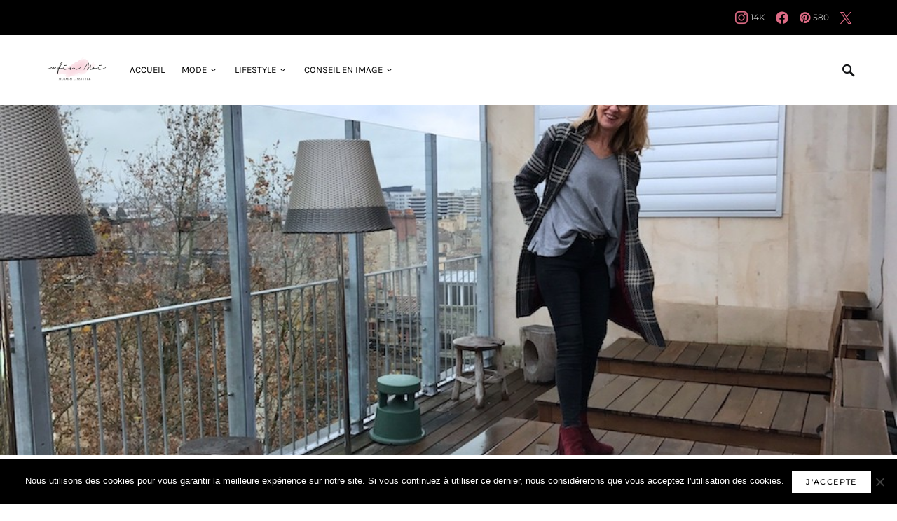

--- FILE ---
content_type: text/html; charset=UTF-8
request_url: https://www.le-blog-enfin-moi.com/2016/11/29/manteau-a-carreaux/
body_size: 32605
content:
<!doctype html><html lang="fr-FR"><head><meta charset="UTF-8" /><meta name="viewport" content="width=device-width, initial-scale=1" /><link rel="profile" href="https://gmpg.org/xfn/11" /><meta name='robots' content='index, follow, max-image-preview:large, max-snippet:-1, max-video-preview:-1' /><link media="all" href="https://www.le-blog-enfin-moi.com/wp-content/cache/autoptimize/css/autoptimize_b8314fd2492765dcd3de439da6299cb8.css" rel="stylesheet"><link media="screen" href="https://www.le-blog-enfin-moi.com/wp-content/cache/autoptimize/css/autoptimize_4773cc3f2db0f7eeb0d9cf763ae5f363.css" rel="stylesheet"><title>Manteau à carreaux ! - Blog Enfin Moi • Mode &amp; lifestyle • Bordeaux</title><meta name="description" content="Manteau à carreaux, le tissus qu&#039;il faut à toutes bonnes modeuses. C&#039;est au Phare de la Baleine que j&#039;ai trouvé le modèle parfait" /><link rel="canonical" href="https://www.le-blog-enfin-moi.com/2016/11/29/manteau-a-carreaux/" /><meta property="og:locale" content="fr_FR" /><meta property="og:type" content="article" /><meta property="og:title" content="Manteau à carreaux ! - Blog Enfin Moi • Mode &amp; lifestyle • Bordeaux" /><meta property="og:description" content="Manteau à carreaux, le tissus qu&#039;il faut à toutes bonnes modeuses. C&#039;est au Phare de la Baleine que j&#039;ai trouvé le modèle parfait" /><meta property="og:url" content="https://www.le-blog-enfin-moi.com/2016/11/29/manteau-a-carreaux/" /><meta property="og:site_name" content="Blog Enfin Moi • Mode &amp; lifestyle • Bordeaux" /><meta property="article:author" content="https://fr-fr.facebook.com/enfinmoibordeaux" /><meta property="article:published_time" content="2016-11-29T19:00:02+00:00" /><meta property="article:modified_time" content="2017-01-09T17:20:12+00:00" /><meta property="og:image" content="https://www.le-blog-enfin-moi.com/wp-content/uploads/2016/11/2-LE-PHARE-DE-LA-BALEINE-960x720.jpg" /><meta property="og:image:width" content="1000" /><meta property="og:image:height" content="750" /><meta property="og:image:type" content="image/jpeg" /><meta name="author" content="Sylvie, Enfin moi" /><meta name="twitter:card" content="summary_large_image" /><meta name="twitter:label1" content="Écrit par" /><meta name="twitter:data1" content="Sylvie, Enfin moi" /><meta name="twitter:label2" content="Durée de lecture estimée" /><meta name="twitter:data2" content="2 minutes" /> <script type="application/ld+json" class="yoast-schema-graph">{"@context":"https://schema.org","@graph":[{"@type":"Article","@id":"https://www.le-blog-enfin-moi.com/2016/11/29/manteau-a-carreaux/#article","isPartOf":{"@id":"https://www.le-blog-enfin-moi.com/2016/11/29/manteau-a-carreaux/"},"author":{"name":"Sylvie, Enfin moi","@id":"https://www.le-blog-enfin-moi.com/#/schema/person/55ec97ade9009fa03fa222f4c7aab62a"},"headline":"Manteau à carreaux !","datePublished":"2016-11-29T19:00:02+00:00","dateModified":"2017-01-09T17:20:12+00:00","mainEntityOfPage":{"@id":"https://www.le-blog-enfin-moi.com/2016/11/29/manteau-a-carreaux/"},"wordCount":413,"commentCount":52,"image":{"@id":"https://www.le-blog-enfin-moi.com/2016/11/29/manteau-a-carreaux/#primaryimage"},"thumbnailUrl":"https://www.le-blog-enfin-moi.com/wp-content/uploads/2016/11/2-LE-PHARE-DE-LA-BALEINE-960x720.jpg","keywords":["Ekyog","Hermes","Jonak","Jott","Le Phare de la Baleine","Mama Shelter","Tom Ford","Zara"],"articleSection":["Femme"],"inLanguage":"fr-FR","potentialAction":[{"@type":"CommentAction","name":"Comment","target":["https://www.le-blog-enfin-moi.com/2016/11/29/manteau-a-carreaux/#respond"]}]},{"@type":"WebPage","@id":"https://www.le-blog-enfin-moi.com/2016/11/29/manteau-a-carreaux/","url":"https://www.le-blog-enfin-moi.com/2016/11/29/manteau-a-carreaux/","name":"Manteau à carreaux ! - Blog Enfin Moi • Mode &amp; lifestyle • Bordeaux","isPartOf":{"@id":"https://www.le-blog-enfin-moi.com/#website"},"primaryImageOfPage":{"@id":"https://www.le-blog-enfin-moi.com/2016/11/29/manteau-a-carreaux/#primaryimage"},"image":{"@id":"https://www.le-blog-enfin-moi.com/2016/11/29/manteau-a-carreaux/#primaryimage"},"thumbnailUrl":"https://www.le-blog-enfin-moi.com/wp-content/uploads/2016/11/2-LE-PHARE-DE-LA-BALEINE-960x720.jpg","datePublished":"2016-11-29T19:00:02+00:00","dateModified":"2017-01-09T17:20:12+00:00","author":{"@id":"https://www.le-blog-enfin-moi.com/#/schema/person/55ec97ade9009fa03fa222f4c7aab62a"},"description":"Manteau à carreaux, le tissus qu'il faut à toutes bonnes modeuses. C'est au Phare de la Baleine que j'ai trouvé le modèle parfait","breadcrumb":{"@id":"https://www.le-blog-enfin-moi.com/2016/11/29/manteau-a-carreaux/#breadcrumb"},"inLanguage":"fr-FR","potentialAction":[{"@type":"ReadAction","target":["https://www.le-blog-enfin-moi.com/2016/11/29/manteau-a-carreaux/"]}]},{"@type":"ImageObject","inLanguage":"fr-FR","@id":"https://www.le-blog-enfin-moi.com/2016/11/29/manteau-a-carreaux/#primaryimage","url":"https://www.le-blog-enfin-moi.com/wp-content/uploads/2016/11/2-LE-PHARE-DE-LA-BALEINE-960x720.jpg","contentUrl":"https://www.le-blog-enfin-moi.com/wp-content/uploads/2016/11/2-LE-PHARE-DE-LA-BALEINE-960x720.jpg","width":1000,"height":750,"caption":"le-phare-de-la-baleine"},{"@type":"BreadcrumbList","@id":"https://www.le-blog-enfin-moi.com/2016/11/29/manteau-a-carreaux/#breadcrumb","itemListElement":[{"@type":"ListItem","position":1,"name":"Accueil","item":"https://www.le-blog-enfin-moi.com/"},{"@type":"ListItem","position":2,"name":"Mode","item":"https://www.le-blog-enfin-moi.com/category/mode/"},{"@type":"ListItem","position":3,"name":"Femme","item":"https://www.le-blog-enfin-moi.com/category/mode/mode-femme/"},{"@type":"ListItem","position":4,"name":"Manteau à carreaux !"}]},{"@type":"WebSite","@id":"https://www.le-blog-enfin-moi.com/#website","url":"https://www.le-blog-enfin-moi.com/","name":"Blog Enfin Moi • Mode &amp; lifestyle • Bordeaux","description":"","potentialAction":[{"@type":"SearchAction","target":{"@type":"EntryPoint","urlTemplate":"https://www.le-blog-enfin-moi.com/?s={search_term_string}"},"query-input":{"@type":"PropertyValueSpecification","valueRequired":true,"valueName":"search_term_string"}}],"inLanguage":"fr-FR"},{"@type":"Person","@id":"https://www.le-blog-enfin-moi.com/#/schema/person/55ec97ade9009fa03fa222f4c7aab62a","name":"Sylvie, Enfin moi","image":{"@type":"ImageObject","inLanguage":"fr-FR","@id":"https://www.le-blog-enfin-moi.com/#/schema/person/image/","url":"https://secure.gravatar.com/avatar/824130b01d56ff896e0acb1e3ef170f13b0172a2419c1a56e749279753fa066d?s=96&d=mm&r=g","contentUrl":"https://secure.gravatar.com/avatar/824130b01d56ff896e0acb1e3ef170f13b0172a2419c1a56e749279753fa066d?s=96&d=mm&r=g","caption":"Sylvie, Enfin moi"},"description":"Conseil en image, Personal Shopper. Passionnée de mode et d'échanges. Comment vous faire découvrir mon métier ? En animant ce blog bien sûr !","sameAs":["https://www.le-blog-enfin-moi.com","https://fr-fr.facebook.com/enfinmoibordeaux","https://www.instagram.com/sylvienfinmoi"],"url":"https://www.le-blog-enfin-moi.com/author/sylvie/"}]}</script> <link rel="alternate" type="application/rss+xml" title="Blog Enfin Moi • Mode &amp; lifestyle • Bordeaux &raquo; Flux" href="https://www.le-blog-enfin-moi.com/feed/" /><link rel="alternate" type="application/rss+xml" title="Blog Enfin Moi • Mode &amp; lifestyle • Bordeaux &raquo; Flux des commentaires" href="https://www.le-blog-enfin-moi.com/comments/feed/" /><link rel="alternate" type="application/rss+xml" title="Blog Enfin Moi • Mode &amp; lifestyle • Bordeaux &raquo; Manteau à carreaux ! Flux des commentaires" href="https://www.le-blog-enfin-moi.com/2016/11/29/manteau-a-carreaux/feed/" /><link rel="alternate" title="oEmbed (JSON)" type="application/json+oembed" href="https://www.le-blog-enfin-moi.com/wp-json/oembed/1.0/embed?url=https%3A%2F%2Fwww.le-blog-enfin-moi.com%2F2016%2F11%2F29%2Fmanteau-a-carreaux%2F" /><link rel="alternate" title="oEmbed (XML)" type="text/xml+oembed" href="https://www.le-blog-enfin-moi.com/wp-json/oembed/1.0/embed?url=https%3A%2F%2Fwww.le-blog-enfin-moi.com%2F2016%2F11%2F29%2Fmanteau-a-carreaux%2F&#038;format=xml" />  <script src="//www.googletagmanager.com/gtag/js?id=G-BBPK15EMET"  data-cfasync="false" data-wpfc-render="false" async></script> <script data-cfasync="false" data-wpfc-render="false">var em_version = '8.11.1';
				var em_track_user = true;
				var em_no_track_reason = '';
								var ExactMetricsDefaultLocations = {"page_location":"https:\/\/www.le-blog-enfin-moi.com\/2016\/11\/29\/manteau-a-carreaux\/"};
								if ( typeof ExactMetricsPrivacyGuardFilter === 'function' ) {
					var ExactMetricsLocations = (typeof ExactMetricsExcludeQuery === 'object') ? ExactMetricsPrivacyGuardFilter( ExactMetricsExcludeQuery ) : ExactMetricsPrivacyGuardFilter( ExactMetricsDefaultLocations );
				} else {
					var ExactMetricsLocations = (typeof ExactMetricsExcludeQuery === 'object') ? ExactMetricsExcludeQuery : ExactMetricsDefaultLocations;
				}

								var disableStrs = [
										'ga-disable-G-BBPK15EMET',
									];

				/* Function to detect opted out users */
				function __gtagTrackerIsOptedOut() {
					for (var index = 0; index < disableStrs.length; index++) {
						if (document.cookie.indexOf(disableStrs[index] + '=true') > -1) {
							return true;
						}
					}

					return false;
				}

				/* Disable tracking if the opt-out cookie exists. */
				if (__gtagTrackerIsOptedOut()) {
					for (var index = 0; index < disableStrs.length; index++) {
						window[disableStrs[index]] = true;
					}
				}

				/* Opt-out function */
				function __gtagTrackerOptout() {
					for (var index = 0; index < disableStrs.length; index++) {
						document.cookie = disableStrs[index] + '=true; expires=Thu, 31 Dec 2099 23:59:59 UTC; path=/';
						window[disableStrs[index]] = true;
					}
				}

				if ('undefined' === typeof gaOptout) {
					function gaOptout() {
						__gtagTrackerOptout();
					}
				}
								window.dataLayer = window.dataLayer || [];

				window.ExactMetricsDualTracker = {
					helpers: {},
					trackers: {},
				};
				if (em_track_user) {
					function __gtagDataLayer() {
						dataLayer.push(arguments);
					}

					function __gtagTracker(type, name, parameters) {
						if (!parameters) {
							parameters = {};
						}

						if (parameters.send_to) {
							__gtagDataLayer.apply(null, arguments);
							return;
						}

						if (type === 'event') {
														parameters.send_to = exactmetrics_frontend.v4_id;
							var hookName = name;
							if (typeof parameters['event_category'] !== 'undefined') {
								hookName = parameters['event_category'] + ':' + name;
							}

							if (typeof ExactMetricsDualTracker.trackers[hookName] !== 'undefined') {
								ExactMetricsDualTracker.trackers[hookName](parameters);
							} else {
								__gtagDataLayer('event', name, parameters);
							}
							
						} else {
							__gtagDataLayer.apply(null, arguments);
						}
					}

					__gtagTracker('js', new Date());
					__gtagTracker('set', {
						'developer_id.dNDMyYj': true,
											});
					if ( ExactMetricsLocations.page_location ) {
						__gtagTracker('set', ExactMetricsLocations);
					}
										__gtagTracker('config', 'G-BBPK15EMET', {"forceSSL":"true"} );
										window.gtag = __gtagTracker;										(function () {
						/* https://developers.google.com/analytics/devguides/collection/analyticsjs/ */
						/* ga and __gaTracker compatibility shim. */
						var noopfn = function () {
							return null;
						};
						var newtracker = function () {
							return new Tracker();
						};
						var Tracker = function () {
							return null;
						};
						var p = Tracker.prototype;
						p.get = noopfn;
						p.set = noopfn;
						p.send = function () {
							var args = Array.prototype.slice.call(arguments);
							args.unshift('send');
							__gaTracker.apply(null, args);
						};
						var __gaTracker = function () {
							var len = arguments.length;
							if (len === 0) {
								return;
							}
							var f = arguments[len - 1];
							if (typeof f !== 'object' || f === null || typeof f.hitCallback !== 'function') {
								if ('send' === arguments[0]) {
									var hitConverted, hitObject = false, action;
									if ('event' === arguments[1]) {
										if ('undefined' !== typeof arguments[3]) {
											hitObject = {
												'eventAction': arguments[3],
												'eventCategory': arguments[2],
												'eventLabel': arguments[4],
												'value': arguments[5] ? arguments[5] : 1,
											}
										}
									}
									if ('pageview' === arguments[1]) {
										if ('undefined' !== typeof arguments[2]) {
											hitObject = {
												'eventAction': 'page_view',
												'page_path': arguments[2],
											}
										}
									}
									if (typeof arguments[2] === 'object') {
										hitObject = arguments[2];
									}
									if (typeof arguments[5] === 'object') {
										Object.assign(hitObject, arguments[5]);
									}
									if ('undefined' !== typeof arguments[1].hitType) {
										hitObject = arguments[1];
										if ('pageview' === hitObject.hitType) {
											hitObject.eventAction = 'page_view';
										}
									}
									if (hitObject) {
										action = 'timing' === arguments[1].hitType ? 'timing_complete' : hitObject.eventAction;
										hitConverted = mapArgs(hitObject);
										__gtagTracker('event', action, hitConverted);
									}
								}
								return;
							}

							function mapArgs(args) {
								var arg, hit = {};
								var gaMap = {
									'eventCategory': 'event_category',
									'eventAction': 'event_action',
									'eventLabel': 'event_label',
									'eventValue': 'event_value',
									'nonInteraction': 'non_interaction',
									'timingCategory': 'event_category',
									'timingVar': 'name',
									'timingValue': 'value',
									'timingLabel': 'event_label',
									'page': 'page_path',
									'location': 'page_location',
									'title': 'page_title',
									'referrer' : 'page_referrer',
								};
								for (arg in args) {
																		if (!(!args.hasOwnProperty(arg) || !gaMap.hasOwnProperty(arg))) {
										hit[gaMap[arg]] = args[arg];
									} else {
										hit[arg] = args[arg];
									}
								}
								return hit;
							}

							try {
								f.hitCallback();
							} catch (ex) {
							}
						};
						__gaTracker.create = newtracker;
						__gaTracker.getByName = newtracker;
						__gaTracker.getAll = function () {
							return [];
						};
						__gaTracker.remove = noopfn;
						__gaTracker.loaded = true;
						window['__gaTracker'] = __gaTracker;
					})();
									} else {
										console.log("");
					(function () {
						function __gtagTracker() {
							return null;
						}

						window['__gtagTracker'] = __gtagTracker;
						window['gtag'] = __gtagTracker;
					})();
									}</script> <link rel='stylesheet' id='dashicons-css' href='https://www.le-blog-enfin-moi.com/wp-includes/css/dashicons.min.css?ver=6.9' media='all' /><link rel='alternate stylesheet' id='powerkit-icons-css' href='https://www.le-blog-enfin-moi.com/wp-content/plugins/powerkit/assets/fonts/powerkit-icons.woff?ver=3.0.4' as='font' type='font/wof' crossorigin /> <script data-cfasync="false" data-wpfc-render="false" id='exactmetrics-frontend-script-js-extra'>var exactmetrics_frontend = {"js_events_tracking":"true","download_extensions":"zip,mp3,mpeg,pdf,docx,pptx,xlsx,rar","inbound_paths":"[{\"path\":\"\\\/go\\\/\",\"label\":\"affiliate\"},{\"path\":\"\\\/recommend\\\/\",\"label\":\"affiliate\"}]","home_url":"https:\/\/www.le-blog-enfin-moi.com","hash_tracking":"false","v4_id":"G-BBPK15EMET"};</script> <script id="cookie-notice-front-js-before">var cnArgs = {"ajaxUrl":"https:\/\/www.le-blog-enfin-moi.com\/wp-admin\/admin-ajax.php","nonce":"11af676311","hideEffect":"fade","position":"bottom","onScroll":false,"onScrollOffset":100,"onClick":false,"cookieName":"cookie_notice_accepted","cookieTime":2592000,"cookieTimeRejected":2592000,"globalCookie":false,"redirection":false,"cache":false,"revokeCookies":false,"revokeCookiesOpt":"automatic"};

//# sourceURL=cookie-notice-front-js-before</script> <script src="https://www.le-blog-enfin-moi.com/wp-includes/js/jquery/jquery.min.js?ver=3.7.1" id="jquery-core-js"></script> <link rel="https://api.w.org/" href="https://www.le-blog-enfin-moi.com/wp-json/" /><link rel="alternate" title="JSON" type="application/json" href="https://www.le-blog-enfin-moi.com/wp-json/wp/v2/posts/28583" /><link rel="EditURI" type="application/rsd+xml" title="RSD" href="https://www.le-blog-enfin-moi.com/xmlrpc.php?rsd" /><link rel='shortlink' href='https://www.le-blog-enfin-moi.com/?p=28583' /><link rel="icon" href="https://www.le-blog-enfin-moi.com/wp-content/uploads/2017/01/favicon-30x30.png" sizes="32x32" /><link rel="icon" href="https://www.le-blog-enfin-moi.com/wp-content/uploads/2017/01/favicon-30x30.png" sizes="192x192" /><link rel="apple-touch-icon" href="https://www.le-blog-enfin-moi.com/wp-content/uploads/2017/01/favicon-30x30.png" /><meta name="msapplication-TileImage" content="https://www.le-blog-enfin-moi.com/wp-content/uploads/2017/01/favicon-30x30.png" /></head><body class="wp-singular post-template-default single single-post postid-28583 single-format-standard wp-embed-responsive wp-theme-once cookies-not-set cs-page-layout-disabled header-with-top-bar navbar-sticky-enabled navbar-smart-enabled sticky-sidebar-enabled stick-to-bottom large-section-enabled block-align-enabled design-preview-effect-none design-title-bordered-center"><div class="site-overlay"></div><div class="offcanvas"><div class="offcanvas-header"><nav class="navbar navbar-offcanvas"> <a class="navbar-brand" href="https://www.le-blog-enfin-moi.com/" rel="home"> <noscript><img src="https://www.le-blog-enfin-moi.com/wp-content/uploads/2017/01/Logo-Enfin-Moi-Transparent-Mode-et-Lifestyle.png"  alt="Blog Enfin Moi • Mode &amp; lifestyle • Bordeaux" ></noscript><img class="lazyload" src='data:image/svg+xml,%3Csvg%20xmlns=%22http://www.w3.org/2000/svg%22%20viewBox=%220%200%20210%20140%22%3E%3C/svg%3E' data-src="https://www.le-blog-enfin-moi.com/wp-content/uploads/2017/01/Logo-Enfin-Moi-Transparent-Mode-et-Lifestyle.png"  alt="Blog Enfin Moi • Mode &amp; lifestyle • Bordeaux" > </a> <button type="button" class="toggle-offcanvas"> <i class="cs-icon cs-icon-x"></i> </button></nav></div><aside class="offcanvas-sidebar"><div class="offcanvas-inner widget-area"><div class="widget widget_nav_menu cs-d-lg-none"><div class="menu-accueil-blog-container"><ul id="menu-accueil-blog" class="menu"><li id="menu-item-16696" class="menu-item menu-item-type-custom menu-item-object-custom menu-item-home menu-item-16696"><a href="https://www.le-blog-enfin-moi.com">Accueil</a></li><li id="menu-item-34332" class="menu-item menu-item-type-taxonomy menu-item-object-category current-post-ancestor menu-item-has-children menu-item-34332"><a href="https://www.le-blog-enfin-moi.com/category/mode/">Mode</a><ul class="sub-menu"><li id="menu-item-34330" class="menu-item menu-item-type-taxonomy menu-item-object-category current-post-ancestor current-menu-parent current-post-parent menu-item-34330"><a href="https://www.le-blog-enfin-moi.com/category/mode/mode-femme/">Femme</a></li><li id="menu-item-34331" class="menu-item menu-item-type-taxonomy menu-item-object-category menu-item-34331"><a href="https://www.le-blog-enfin-moi.com/category/mode/mode-homme/">Homme</a></li></ul></li><li id="menu-item-16685" class="menu-item menu-item-type-taxonomy menu-item-object-category menu-item-has-children menu-item-16685"><a href="https://www.le-blog-enfin-moi.com/category/lifestyle/">Lifestyle</a><ul class="sub-menu"><li id="menu-item-16697" class="menu-item menu-item-type-taxonomy menu-item-object-category menu-item-16697"><a href="https://www.le-blog-enfin-moi.com/category/lifestyle/bonnes-adresses/">Bonnes adresses</a></li><li id="menu-item-28932" class="menu-item menu-item-type-taxonomy menu-item-object-category menu-item-28932"><a href="https://www.le-blog-enfin-moi.com/category/lifestyle/voyages/">Voyages</a></li><li id="menu-item-16689" class="menu-item menu-item-type-taxonomy menu-item-object-category menu-item-16689"><a href="https://www.le-blog-enfin-moi.com/category/lifestyle/nutrition/">Nutrition</a></li><li id="menu-item-16686" class="menu-item menu-item-type-taxonomy menu-item-object-category menu-item-16686"><a href="https://www.le-blog-enfin-moi.com/category/concours/">Concours</a></li></ul></li><li id="menu-item-16687" class="menu-item menu-item-type-taxonomy menu-item-object-category menu-item-16687"><a href="https://www.le-blog-enfin-moi.com/category/conseil-en-image/">Conseil en image</a></li></ul></div></div><div class="widget cs-flickity-init powerkit_widget_posts-4 powerkit_widget_posts"><div class="title-block-wrap"><h5 class="title-block title-widget">Articles les plus consultés</h5></div><div class="widget-body pk-widget-posts pk-widget-posts-template-default pk-widget-posts-template-numbered posts-per-page-10"><ul><li class="pk-post-item"><article class="post-22915 post type-post status-publish format-standard has-post-thumbnail category-lifestyle tag-agence-enfin-moi tag-ecole-de-formation tag-formation-conseil-en-image tag-look-make-up-studio tag-paques tag-personal-shopper tag-relooking-2 tag-styliste-personnelle"><div class="pk-post-outer"> <a class="pk-post-link" href="https://www.le-blog-enfin-moi.com/2015/04/12/la-meteo-de-la-semaine-158/"></a><div class="pk-post-inner pk-post-data"><div class="pk-post-info"><div class="pk-current-number " data-content="01"></div><div class="pk-post-meta"><ul class="post-meta"><li class="meta-date">12 avril 2015</li><li class="meta-reading-time"><i class="cs-icon cs-icon-clock"></i>2 minutes</li></ul></div></div><div class="pk-post-info"><h5 class="entry-title entry-cat-title entry-title-effect-underline entry-title-style"> <a href="https://www.le-blog-enfin-moi.com/2015/04/12/la-meteo-de-la-semaine-158/" title="La météo de la semaine ! (158*)"> <span class="title-wrap"><span class="title-line">La météo de la semaine ! (158*)</span></span> </a></h5></div></div><div class="pk-post-inner pk-post-thumbnail"><div class="cs-overlay cs-overlay-transparent cs-overlay-ratio cs-ratio-landscape"><div class="cs-overlay-background"> <noscript><img width="110" height="110" src="https://www.le-blog-enfin-moi.com/wp-content/uploads/2015/04/0-Place-Gambetta-Bordeaux-110x110.jpg" class="attachment-csco-small size-csco-small wp-post-image" alt="" decoding="async" srcset="https://www.le-blog-enfin-moi.com/wp-content/uploads/2015/04/0-Place-Gambetta-Bordeaux-110x110.jpg 110w, https://www.le-blog-enfin-moi.com/wp-content/uploads/2015/04/0-Place-Gambetta-Bordeaux-80x80.jpg 80w, https://www.le-blog-enfin-moi.com/wp-content/uploads/2015/04/0-Place-Gambetta-Bordeaux-200x200.jpg 200w, https://www.le-blog-enfin-moi.com/wp-content/uploads/2015/04/0-Place-Gambetta-Bordeaux-380x380.jpg 380w, https://www.le-blog-enfin-moi.com/wp-content/uploads/2015/04/0-Place-Gambetta-Bordeaux-255x255.jpg 255w, https://www.le-blog-enfin-moi.com/wp-content/uploads/2015/04/0-Place-Gambetta-Bordeaux-300x300.jpg 300w, https://www.le-blog-enfin-moi.com/wp-content/uploads/2015/04/0-Place-Gambetta-Bordeaux-150x150.jpg 150w, https://www.le-blog-enfin-moi.com/wp-content/uploads/2015/04/0-Place-Gambetta-Bordeaux-225x225.jpg 225w" sizes="(max-width: 110px) 100vw, 110px" /></noscript><img width="110" height="110" src='data:image/svg+xml,%3Csvg%20xmlns=%22http://www.w3.org/2000/svg%22%20viewBox=%220%200%20110%20110%22%3E%3C/svg%3E' data-src="https://www.le-blog-enfin-moi.com/wp-content/uploads/2015/04/0-Place-Gambetta-Bordeaux-110x110.jpg" class="lazyload attachment-csco-small size-csco-small wp-post-image" alt="" decoding="async" data-srcset="https://www.le-blog-enfin-moi.com/wp-content/uploads/2015/04/0-Place-Gambetta-Bordeaux-110x110.jpg 110w, https://www.le-blog-enfin-moi.com/wp-content/uploads/2015/04/0-Place-Gambetta-Bordeaux-80x80.jpg 80w, https://www.le-blog-enfin-moi.com/wp-content/uploads/2015/04/0-Place-Gambetta-Bordeaux-200x200.jpg 200w, https://www.le-blog-enfin-moi.com/wp-content/uploads/2015/04/0-Place-Gambetta-Bordeaux-380x380.jpg 380w, https://www.le-blog-enfin-moi.com/wp-content/uploads/2015/04/0-Place-Gambetta-Bordeaux-255x255.jpg 255w, https://www.le-blog-enfin-moi.com/wp-content/uploads/2015/04/0-Place-Gambetta-Bordeaux-300x300.jpg 300w, https://www.le-blog-enfin-moi.com/wp-content/uploads/2015/04/0-Place-Gambetta-Bordeaux-150x150.jpg 150w, https://www.le-blog-enfin-moi.com/wp-content/uploads/2015/04/0-Place-Gambetta-Bordeaux-225x225.jpg 225w" data-sizes="(max-width: 110px) 100vw, 110px" /></div> <a href="https://www.le-blog-enfin-moi.com/2015/04/12/la-meteo-de-la-semaine-158/" class="cs-overlay-link"></a></div></div></div></article></li><li class="pk-post-item"><article class="post-7649 post type-post status-publish format-standard has-post-thumbnail category-lifestyle tag-base-sous-marine tag-bb-blogueuses-bordelaises tag-esmod tag-ragazzi"><div class="pk-post-outer"> <a class="pk-post-link" href="https://www.le-blog-enfin-moi.com/2012/06/29/tout-rien-surtout-de-rien-19/"></a><div class="pk-post-inner pk-post-data"><div class="pk-post-info"><div class="pk-current-number " data-content="02"></div><div class="pk-post-meta"><ul class="post-meta"><li class="meta-date">29 juin 2012</li><li class="meta-reading-time"><i class="cs-icon cs-icon-clock"></i>2 minutes</li></ul></div></div><div class="pk-post-info"><h5 class="entry-title entry-cat-title entry-title-effect-underline entry-title-style"> <a href="https://www.le-blog-enfin-moi.com/2012/06/29/tout-rien-surtout-de-rien-19/" title="Une semaine, des images ! (19*)"> <span class="title-wrap"><span class="title-line">Une semaine, des images ! (19*)</span></span> </a></h5></div></div><div class="pk-post-inner pk-post-thumbnail"><div class="cs-overlay cs-overlay-transparent cs-overlay-ratio cs-ratio-landscape"><div class="cs-overlay-background"> <noscript><img width="110" height="110" src="https://www.le-blog-enfin-moi.com/wp-content/uploads/2012/06/IMG_3840-110x110.jpg" class="attachment-csco-small size-csco-small wp-post-image" alt="" decoding="async" srcset="https://www.le-blog-enfin-moi.com/wp-content/uploads/2012/06/IMG_3840-110x110.jpg 110w, https://www.le-blog-enfin-moi.com/wp-content/uploads/2012/06/IMG_3840-150x150.jpg 150w, https://www.le-blog-enfin-moi.com/wp-content/uploads/2012/06/IMG_3840-80x80.jpg 80w, https://www.le-blog-enfin-moi.com/wp-content/uploads/2012/06/IMG_3840-200x200.jpg 200w, https://www.le-blog-enfin-moi.com/wp-content/uploads/2012/06/IMG_3840-380x380.jpg 380w, https://www.le-blog-enfin-moi.com/wp-content/uploads/2012/06/IMG_3840-255x255.jpg 255w, https://www.le-blog-enfin-moi.com/wp-content/uploads/2012/06/IMG_3840-300x300.jpg 300w, https://www.le-blog-enfin-moi.com/wp-content/uploads/2012/06/IMG_3840-550x550.jpg 550w, https://www.le-blog-enfin-moi.com/wp-content/uploads/2012/06/IMG_3840-800x800.jpg 800w" sizes="(max-width: 110px) 100vw, 110px" /></noscript><img width="110" height="110" src='data:image/svg+xml,%3Csvg%20xmlns=%22http://www.w3.org/2000/svg%22%20viewBox=%220%200%20110%20110%22%3E%3C/svg%3E' data-src="https://www.le-blog-enfin-moi.com/wp-content/uploads/2012/06/IMG_3840-110x110.jpg" class="lazyload attachment-csco-small size-csco-small wp-post-image" alt="" decoding="async" data-srcset="https://www.le-blog-enfin-moi.com/wp-content/uploads/2012/06/IMG_3840-110x110.jpg 110w, https://www.le-blog-enfin-moi.com/wp-content/uploads/2012/06/IMG_3840-150x150.jpg 150w, https://www.le-blog-enfin-moi.com/wp-content/uploads/2012/06/IMG_3840-80x80.jpg 80w, https://www.le-blog-enfin-moi.com/wp-content/uploads/2012/06/IMG_3840-200x200.jpg 200w, https://www.le-blog-enfin-moi.com/wp-content/uploads/2012/06/IMG_3840-380x380.jpg 380w, https://www.le-blog-enfin-moi.com/wp-content/uploads/2012/06/IMG_3840-255x255.jpg 255w, https://www.le-blog-enfin-moi.com/wp-content/uploads/2012/06/IMG_3840-300x300.jpg 300w, https://www.le-blog-enfin-moi.com/wp-content/uploads/2012/06/IMG_3840-550x550.jpg 550w, https://www.le-blog-enfin-moi.com/wp-content/uploads/2012/06/IMG_3840-800x800.jpg 800w" data-sizes="(max-width: 110px) 100vw, 110px" /></div> <a href="https://www.le-blog-enfin-moi.com/2012/06/29/tout-rien-surtout-de-rien-19/" class="cs-overlay-link"></a></div></div></div></article></li><li class="pk-post-item"><article class="post-26878 post type-post status-publish format-standard has-post-thumbnail category-mode-femme tag-maje tag-mango tag-michael-kors tag-persol tag-spartoo tag-tosca-blu"><div class="pk-post-outer"> <a class="pk-post-link" href="https://www.le-blog-enfin-moi.com/2016/06/02/jupe-plissee-soleil/"></a><div class="pk-post-inner pk-post-data"><div class="pk-post-info"><div class="pk-current-number " data-content="03"></div><div class="pk-post-meta"><ul class="post-meta"><li class="meta-date">2 juin 2016</li><li class="meta-reading-time"><i class="cs-icon cs-icon-clock"></i>1 minute</li></ul></div></div><div class="pk-post-info"><h5 class="entry-title entry-cat-title entry-title-effect-underline entry-title-style"> <a href="https://www.le-blog-enfin-moi.com/2016/06/02/jupe-plissee-soleil/" title="Le cas épineux de la jupe longue plissée !"> <span class="title-wrap"><span class="title-line">Le cas épineux de la jupe longue plissée !</span></span> </a></h5></div></div><div class="pk-post-inner pk-post-thumbnail"><div class="cs-overlay cs-overlay-transparent cs-overlay-ratio cs-ratio-landscape"><div class="cs-overlay-background"> <noscript><img width="110" height="110" src="https://www.le-blog-enfin-moi.com/wp-content/uploads/2016/06/0-JUPE-PLISSEE-MANGO-110x110.jpg" class="attachment-csco-small size-csco-small wp-post-image" alt="JUPE PLISSEE MANGO" decoding="async" srcset="https://www.le-blog-enfin-moi.com/wp-content/uploads/2016/06/0-JUPE-PLISSEE-MANGO-110x110.jpg 110w, https://www.le-blog-enfin-moi.com/wp-content/uploads/2016/06/0-JUPE-PLISSEE-MANGO-80x80.jpg 80w, https://www.le-blog-enfin-moi.com/wp-content/uploads/2016/06/0-JUPE-PLISSEE-MANGO-200x200.jpg 200w, https://www.le-blog-enfin-moi.com/wp-content/uploads/2016/06/0-JUPE-PLISSEE-MANGO-380x380.jpg 380w, https://www.le-blog-enfin-moi.com/wp-content/uploads/2016/06/0-JUPE-PLISSEE-MANGO-255x255.jpg 255w, https://www.le-blog-enfin-moi.com/wp-content/uploads/2016/06/0-JUPE-PLISSEE-MANGO-300x300.jpg 300w, https://www.le-blog-enfin-moi.com/wp-content/uploads/2016/06/0-JUPE-PLISSEE-MANGO-550x550.jpg 550w, https://www.le-blog-enfin-moi.com/wp-content/uploads/2016/06/0-JUPE-PLISSEE-MANGO-150x150.jpg 150w, https://www.le-blog-enfin-moi.com/wp-content/uploads/2016/06/0-JUPE-PLISSEE-MANGO-225x225.jpg 225w" sizes="(max-width: 110px) 100vw, 110px" /></noscript><img width="110" height="110" src='data:image/svg+xml,%3Csvg%20xmlns=%22http://www.w3.org/2000/svg%22%20viewBox=%220%200%20110%20110%22%3E%3C/svg%3E' data-src="https://www.le-blog-enfin-moi.com/wp-content/uploads/2016/06/0-JUPE-PLISSEE-MANGO-110x110.jpg" class="lazyload attachment-csco-small size-csco-small wp-post-image" alt="JUPE PLISSEE MANGO" decoding="async" data-srcset="https://www.le-blog-enfin-moi.com/wp-content/uploads/2016/06/0-JUPE-PLISSEE-MANGO-110x110.jpg 110w, https://www.le-blog-enfin-moi.com/wp-content/uploads/2016/06/0-JUPE-PLISSEE-MANGO-80x80.jpg 80w, https://www.le-blog-enfin-moi.com/wp-content/uploads/2016/06/0-JUPE-PLISSEE-MANGO-200x200.jpg 200w, https://www.le-blog-enfin-moi.com/wp-content/uploads/2016/06/0-JUPE-PLISSEE-MANGO-380x380.jpg 380w, https://www.le-blog-enfin-moi.com/wp-content/uploads/2016/06/0-JUPE-PLISSEE-MANGO-255x255.jpg 255w, https://www.le-blog-enfin-moi.com/wp-content/uploads/2016/06/0-JUPE-PLISSEE-MANGO-300x300.jpg 300w, https://www.le-blog-enfin-moi.com/wp-content/uploads/2016/06/0-JUPE-PLISSEE-MANGO-550x550.jpg 550w, https://www.le-blog-enfin-moi.com/wp-content/uploads/2016/06/0-JUPE-PLISSEE-MANGO-150x150.jpg 150w, https://www.le-blog-enfin-moi.com/wp-content/uploads/2016/06/0-JUPE-PLISSEE-MANGO-225x225.jpg 225w" data-sizes="(max-width: 110px) 100vw, 110px" /></div> <a href="https://www.le-blog-enfin-moi.com/2016/06/02/jupe-plissee-soleil/" class="cs-overlay-link"></a></div></div></div></article></li><li class="pk-post-item"><article class="post-40905 post type-post status-publish format-standard has-post-thumbnail category-mode-femme category-mode tag-jane-de-boy tag-veja"><div class="pk-post-outer"> <a class="pk-post-link" href="https://www.le-blog-enfin-moi.com/2020/04/10/la-tenue-feminine-speciale-confinement/"></a><div class="pk-post-inner pk-post-data"><div class="pk-post-info"><div class="pk-current-number " data-content="04"></div><div class="pk-post-meta"><ul class="post-meta"><li class="meta-date">10 avril 2020</li><li class="meta-reading-time"><i class="cs-icon cs-icon-clock"></i>2 minutes</li></ul></div></div><div class="pk-post-info"><h5 class="entry-title entry-cat-title entry-title-effect-underline entry-title-style"> <a href="https://www.le-blog-enfin-moi.com/2020/04/10/la-tenue-feminine-speciale-confinement/" title="La tenue féminine spéciale confinement !"> <span class="title-wrap"><span class="title-line">La tenue féminine spéciale confinement !</span></span> </a></h5></div></div><div class="pk-post-inner pk-post-thumbnail"><div class="cs-overlay cs-overlay-transparent cs-overlay-ratio cs-ratio-landscape"><div class="cs-overlay-background"> <noscript><img width="110" height="110" src="https://www.le-blog-enfin-moi.com/wp-content/uploads/2020/04/DSF1905-110x110.jpg" class="attachment-csco-small size-csco-small wp-post-image" alt="Sylvie Enfin moi" decoding="async" srcset="https://www.le-blog-enfin-moi.com/wp-content/uploads/2020/04/DSF1905-110x110.jpg 110w, https://www.le-blog-enfin-moi.com/wp-content/uploads/2020/04/DSF1905-150x150.jpg 150w, https://www.le-blog-enfin-moi.com/wp-content/uploads/2020/04/DSF1905-80x80.jpg 80w, https://www.le-blog-enfin-moi.com/wp-content/uploads/2020/04/DSF1905-200x200.jpg 200w, https://www.le-blog-enfin-moi.com/wp-content/uploads/2020/04/DSF1905-380x380.jpg 380w, https://www.le-blog-enfin-moi.com/wp-content/uploads/2020/04/DSF1905-255x255.jpg 255w, https://www.le-blog-enfin-moi.com/wp-content/uploads/2020/04/DSF1905-300x300.jpg 300w, https://www.le-blog-enfin-moi.com/wp-content/uploads/2020/04/DSF1905-550x550.jpg 550w, https://www.le-blog-enfin-moi.com/wp-content/uploads/2020/04/DSF1905-800x800.jpg 800w" sizes="(max-width: 110px) 100vw, 110px" /></noscript><img width="110" height="110" src='data:image/svg+xml,%3Csvg%20xmlns=%22http://www.w3.org/2000/svg%22%20viewBox=%220%200%20110%20110%22%3E%3C/svg%3E' data-src="https://www.le-blog-enfin-moi.com/wp-content/uploads/2020/04/DSF1905-110x110.jpg" class="lazyload attachment-csco-small size-csco-small wp-post-image" alt="Sylvie Enfin moi" decoding="async" data-srcset="https://www.le-blog-enfin-moi.com/wp-content/uploads/2020/04/DSF1905-110x110.jpg 110w, https://www.le-blog-enfin-moi.com/wp-content/uploads/2020/04/DSF1905-150x150.jpg 150w, https://www.le-blog-enfin-moi.com/wp-content/uploads/2020/04/DSF1905-80x80.jpg 80w, https://www.le-blog-enfin-moi.com/wp-content/uploads/2020/04/DSF1905-200x200.jpg 200w, https://www.le-blog-enfin-moi.com/wp-content/uploads/2020/04/DSF1905-380x380.jpg 380w, https://www.le-blog-enfin-moi.com/wp-content/uploads/2020/04/DSF1905-255x255.jpg 255w, https://www.le-blog-enfin-moi.com/wp-content/uploads/2020/04/DSF1905-300x300.jpg 300w, https://www.le-blog-enfin-moi.com/wp-content/uploads/2020/04/DSF1905-550x550.jpg 550w, https://www.le-blog-enfin-moi.com/wp-content/uploads/2020/04/DSF1905-800x800.jpg 800w" data-sizes="(max-width: 110px) 100vw, 110px" /></div> <a href="https://www.le-blog-enfin-moi.com/2020/04/10/la-tenue-feminine-speciale-confinement/" class="cs-overlay-link"></a></div></div></div></article></li><li class="pk-post-item"><article class="post-7224 post type-post status-publish format-standard has-post-thumbnail category-mode-femme tag-anniel tag-gerard-darel tag-hm tag-hermes tag-maje tag-seven-for-all-mankind"><div class="pk-post-outer"> <a class="pk-post-link" href="https://www.le-blog-enfin-moi.com/2012/06/19/blog-mode-et-pre-soldes-ca-match/"></a><div class="pk-post-inner pk-post-data"><div class="pk-post-info"><div class="pk-current-number " data-content="05"></div><div class="pk-post-meta"><ul class="post-meta"><li class="meta-date">19 juin 2012</li><li class="meta-reading-time"><i class="cs-icon cs-icon-clock"></i>2 minutes</li></ul></div></div><div class="pk-post-info"><h5 class="entry-title entry-cat-title entry-title-effect-underline entry-title-style"> <a href="https://www.le-blog-enfin-moi.com/2012/06/19/blog-mode-et-pre-soldes-ca-match/" title="Blog mode et pré-soldes ça « match » !"> <span class="title-wrap"><span class="title-line">Blog mode et pré-soldes ça « match » !</span></span> </a></h5></div></div><div class="pk-post-inner pk-post-thumbnail"><div class="cs-overlay cs-overlay-transparent cs-overlay-ratio cs-ratio-landscape"><div class="cs-overlay-background"> <noscript><img width="110" height="110" src="https://www.le-blog-enfin-moi.com/wp-content/uploads/2012/06/IMG_7339-110x110.jpg" class="attachment-csco-small size-csco-small wp-post-image" alt="" decoding="async" srcset="https://www.le-blog-enfin-moi.com/wp-content/uploads/2012/06/IMG_7339-110x110.jpg 110w, https://www.le-blog-enfin-moi.com/wp-content/uploads/2012/06/IMG_7339-150x150.jpg 150w, https://www.le-blog-enfin-moi.com/wp-content/uploads/2012/06/IMG_7339-80x80.jpg 80w, https://www.le-blog-enfin-moi.com/wp-content/uploads/2012/06/IMG_7339-200x200.jpg 200w, https://www.le-blog-enfin-moi.com/wp-content/uploads/2012/06/IMG_7339-380x380.jpg 380w, https://www.le-blog-enfin-moi.com/wp-content/uploads/2012/06/IMG_7339-255x255.jpg 255w, https://www.le-blog-enfin-moi.com/wp-content/uploads/2012/06/IMG_7339-300x300.jpg 300w, https://www.le-blog-enfin-moi.com/wp-content/uploads/2012/06/IMG_7339-550x550.jpg 550w, https://www.le-blog-enfin-moi.com/wp-content/uploads/2012/06/IMG_7339-800x800.jpg 800w" sizes="(max-width: 110px) 100vw, 110px" /></noscript><img width="110" height="110" src='data:image/svg+xml,%3Csvg%20xmlns=%22http://www.w3.org/2000/svg%22%20viewBox=%220%200%20110%20110%22%3E%3C/svg%3E' data-src="https://www.le-blog-enfin-moi.com/wp-content/uploads/2012/06/IMG_7339-110x110.jpg" class="lazyload attachment-csco-small size-csco-small wp-post-image" alt="" decoding="async" data-srcset="https://www.le-blog-enfin-moi.com/wp-content/uploads/2012/06/IMG_7339-110x110.jpg 110w, https://www.le-blog-enfin-moi.com/wp-content/uploads/2012/06/IMG_7339-150x150.jpg 150w, https://www.le-blog-enfin-moi.com/wp-content/uploads/2012/06/IMG_7339-80x80.jpg 80w, https://www.le-blog-enfin-moi.com/wp-content/uploads/2012/06/IMG_7339-200x200.jpg 200w, https://www.le-blog-enfin-moi.com/wp-content/uploads/2012/06/IMG_7339-380x380.jpg 380w, https://www.le-blog-enfin-moi.com/wp-content/uploads/2012/06/IMG_7339-255x255.jpg 255w, https://www.le-blog-enfin-moi.com/wp-content/uploads/2012/06/IMG_7339-300x300.jpg 300w, https://www.le-blog-enfin-moi.com/wp-content/uploads/2012/06/IMG_7339-550x550.jpg 550w, https://www.le-blog-enfin-moi.com/wp-content/uploads/2012/06/IMG_7339-800x800.jpg 800w" data-sizes="(max-width: 110px) 100vw, 110px" /></div> <a href="https://www.le-blog-enfin-moi.com/2012/06/19/blog-mode-et-pre-soldes-ca-match/" class="cs-overlay-link"></a></div></div></div></article></li><li class="pk-post-item"><article class="post-40822 post type-post status-publish format-standard has-post-thumbnail category-mode-femme category-mode tag-buttero tag-edgard-opticiens tag-sceno-10"><div class="pk-post-outer"> <a class="pk-post-link" href="https://www.le-blog-enfin-moi.com/2020/02/12/passion-gros-tricot/"></a><div class="pk-post-inner pk-post-data"><div class="pk-post-info"><div class="pk-current-number " data-content="06"></div><div class="pk-post-meta"><ul class="post-meta"><li class="meta-date">12 février 2020</li><li class="meta-reading-time"><i class="cs-icon cs-icon-clock"></i>2 minutes</li></ul></div></div><div class="pk-post-info"><h5 class="entry-title entry-cat-title entry-title-effect-underline entry-title-style"> <a href="https://www.le-blog-enfin-moi.com/2020/02/12/passion-gros-tricot/" title="Passion gros tricot !"> <span class="title-wrap"><span class="title-line">Passion gros tricot !</span></span> </a></h5></div></div><div class="pk-post-inner pk-post-thumbnail"><div class="cs-overlay cs-overlay-transparent cs-overlay-ratio cs-ratio-landscape"><div class="cs-overlay-background"> <noscript><img width="110" height="110" src="https://www.le-blog-enfin-moi.com/wp-content/uploads/2020/02/PASSION-TRICOT--110x110.jpg" class="attachment-csco-small size-csco-small wp-post-image" alt="PASSION TRICOT" decoding="async" srcset="https://www.le-blog-enfin-moi.com/wp-content/uploads/2020/02/PASSION-TRICOT--110x110.jpg 110w, https://www.le-blog-enfin-moi.com/wp-content/uploads/2020/02/PASSION-TRICOT--150x150.jpg 150w, https://www.le-blog-enfin-moi.com/wp-content/uploads/2020/02/PASSION-TRICOT--80x80.jpg 80w, https://www.le-blog-enfin-moi.com/wp-content/uploads/2020/02/PASSION-TRICOT--200x200.jpg 200w, https://www.le-blog-enfin-moi.com/wp-content/uploads/2020/02/PASSION-TRICOT--380x380.jpg 380w, https://www.le-blog-enfin-moi.com/wp-content/uploads/2020/02/PASSION-TRICOT--255x255.jpg 255w, https://www.le-blog-enfin-moi.com/wp-content/uploads/2020/02/PASSION-TRICOT--300x300.jpg 300w, https://www.le-blog-enfin-moi.com/wp-content/uploads/2020/02/PASSION-TRICOT--550x550.jpg 550w, https://www.le-blog-enfin-moi.com/wp-content/uploads/2020/02/PASSION-TRICOT--800x800.jpg 800w" sizes="(max-width: 110px) 100vw, 110px" /></noscript><img width="110" height="110" src='data:image/svg+xml,%3Csvg%20xmlns=%22http://www.w3.org/2000/svg%22%20viewBox=%220%200%20110%20110%22%3E%3C/svg%3E' data-src="https://www.le-blog-enfin-moi.com/wp-content/uploads/2020/02/PASSION-TRICOT--110x110.jpg" class="lazyload attachment-csco-small size-csco-small wp-post-image" alt="PASSION TRICOT" decoding="async" data-srcset="https://www.le-blog-enfin-moi.com/wp-content/uploads/2020/02/PASSION-TRICOT--110x110.jpg 110w, https://www.le-blog-enfin-moi.com/wp-content/uploads/2020/02/PASSION-TRICOT--150x150.jpg 150w, https://www.le-blog-enfin-moi.com/wp-content/uploads/2020/02/PASSION-TRICOT--80x80.jpg 80w, https://www.le-blog-enfin-moi.com/wp-content/uploads/2020/02/PASSION-TRICOT--200x200.jpg 200w, https://www.le-blog-enfin-moi.com/wp-content/uploads/2020/02/PASSION-TRICOT--380x380.jpg 380w, https://www.le-blog-enfin-moi.com/wp-content/uploads/2020/02/PASSION-TRICOT--255x255.jpg 255w, https://www.le-blog-enfin-moi.com/wp-content/uploads/2020/02/PASSION-TRICOT--300x300.jpg 300w, https://www.le-blog-enfin-moi.com/wp-content/uploads/2020/02/PASSION-TRICOT--550x550.jpg 550w, https://www.le-blog-enfin-moi.com/wp-content/uploads/2020/02/PASSION-TRICOT--800x800.jpg 800w" data-sizes="(max-width: 110px) 100vw, 110px" /></div> <a href="https://www.le-blog-enfin-moi.com/2020/02/12/passion-gros-tricot/" class="cs-overlay-link"></a></div></div></div></article></li><li class="pk-post-item"><article class="post-40848 post type-post status-publish format-standard has-post-thumbnail category-mode-femme category-mode tag-jane-de-boy"><div class="pk-post-outer"> <a class="pk-post-link" href="https://www.le-blog-enfin-moi.com/2020/03/22/confinement-jour-8/"></a><div class="pk-post-inner pk-post-data"><div class="pk-post-info"><div class="pk-current-number " data-content="07"></div><div class="pk-post-meta"><ul class="post-meta"><li class="meta-date">22 mars 2020</li><li class="meta-reading-time"><i class="cs-icon cs-icon-clock"></i>2 minutes</li></ul></div></div><div class="pk-post-info"><h5 class="entry-title entry-cat-title entry-title-effect-underline entry-title-style"> <a href="https://www.le-blog-enfin-moi.com/2020/03/22/confinement-jour-8/" title="Confinement jour 8 !"> <span class="title-wrap"><span class="title-line">Confinement jour 8 !</span></span> </a></h5></div></div><div class="pk-post-inner pk-post-thumbnail"><div class="cs-overlay cs-overlay-transparent cs-overlay-ratio cs-ratio-landscape"><div class="cs-overlay-background"> <noscript><img width="110" height="110" src="https://www.le-blog-enfin-moi.com/wp-content/uploads/2020/03/01-SYLVIE-jane-de-boy-110x110.jpg" class="attachment-csco-small size-csco-small wp-post-image" alt="SYLVIE ENFIN MOI" decoding="async" srcset="https://www.le-blog-enfin-moi.com/wp-content/uploads/2020/03/01-SYLVIE-jane-de-boy-110x110.jpg 110w, https://www.le-blog-enfin-moi.com/wp-content/uploads/2020/03/01-SYLVIE-jane-de-boy-150x150.jpg 150w, https://www.le-blog-enfin-moi.com/wp-content/uploads/2020/03/01-SYLVIE-jane-de-boy-80x80.jpg 80w, https://www.le-blog-enfin-moi.com/wp-content/uploads/2020/03/01-SYLVIE-jane-de-boy-200x200.jpg 200w, https://www.le-blog-enfin-moi.com/wp-content/uploads/2020/03/01-SYLVIE-jane-de-boy-380x380.jpg 380w, https://www.le-blog-enfin-moi.com/wp-content/uploads/2020/03/01-SYLVIE-jane-de-boy-255x255.jpg 255w, https://www.le-blog-enfin-moi.com/wp-content/uploads/2020/03/01-SYLVIE-jane-de-boy-300x300.jpg 300w, https://www.le-blog-enfin-moi.com/wp-content/uploads/2020/03/01-SYLVIE-jane-de-boy-550x550.jpg 550w, https://www.le-blog-enfin-moi.com/wp-content/uploads/2020/03/01-SYLVIE-jane-de-boy-800x800.jpg 800w" sizes="(max-width: 110px) 100vw, 110px" /></noscript><img width="110" height="110" src='data:image/svg+xml,%3Csvg%20xmlns=%22http://www.w3.org/2000/svg%22%20viewBox=%220%200%20110%20110%22%3E%3C/svg%3E' data-src="https://www.le-blog-enfin-moi.com/wp-content/uploads/2020/03/01-SYLVIE-jane-de-boy-110x110.jpg" class="lazyload attachment-csco-small size-csco-small wp-post-image" alt="SYLVIE ENFIN MOI" decoding="async" data-srcset="https://www.le-blog-enfin-moi.com/wp-content/uploads/2020/03/01-SYLVIE-jane-de-boy-110x110.jpg 110w, https://www.le-blog-enfin-moi.com/wp-content/uploads/2020/03/01-SYLVIE-jane-de-boy-150x150.jpg 150w, https://www.le-blog-enfin-moi.com/wp-content/uploads/2020/03/01-SYLVIE-jane-de-boy-80x80.jpg 80w, https://www.le-blog-enfin-moi.com/wp-content/uploads/2020/03/01-SYLVIE-jane-de-boy-200x200.jpg 200w, https://www.le-blog-enfin-moi.com/wp-content/uploads/2020/03/01-SYLVIE-jane-de-boy-380x380.jpg 380w, https://www.le-blog-enfin-moi.com/wp-content/uploads/2020/03/01-SYLVIE-jane-de-boy-255x255.jpg 255w, https://www.le-blog-enfin-moi.com/wp-content/uploads/2020/03/01-SYLVIE-jane-de-boy-300x300.jpg 300w, https://www.le-blog-enfin-moi.com/wp-content/uploads/2020/03/01-SYLVIE-jane-de-boy-550x550.jpg 550w, https://www.le-blog-enfin-moi.com/wp-content/uploads/2020/03/01-SYLVIE-jane-de-boy-800x800.jpg 800w" data-sizes="(max-width: 110px) 100vw, 110px" /></div> <a href="https://www.le-blog-enfin-moi.com/2020/03/22/confinement-jour-8/" class="cs-overlay-link"></a></div></div></div></article></li><li class="pk-post-item"><article class="post-40883 post type-post status-publish format-standard has-post-thumbnail category-lifestyle tag-confinement tag-coronavirus"><div class="pk-post-outer"> <a class="pk-post-link" href="https://www.le-blog-enfin-moi.com/2020/04/02/confinement-jour/"></a><div class="pk-post-inner pk-post-data"><div class="pk-post-info"><div class="pk-current-number " data-content="08"></div><div class="pk-post-meta"><ul class="post-meta"><li class="meta-date">2 avril 2020</li><li class="meta-reading-time"><i class="cs-icon cs-icon-clock"></i>3 minutes</li></ul></div></div><div class="pk-post-info"><h5 class="entry-title entry-cat-title entry-title-effect-underline entry-title-style"> <a href="https://www.le-blog-enfin-moi.com/2020/04/02/confinement-jour/" title="Confinement jour ?"> <span class="title-wrap"><span class="title-line">Confinement jour ?</span></span> </a></h5></div></div><div class="pk-post-inner pk-post-thumbnail"><div class="cs-overlay cs-overlay-transparent cs-overlay-ratio cs-ratio-landscape"><div class="cs-overlay-background"> <noscript><img width="110" height="110" src="https://www.le-blog-enfin-moi.com/wp-content/uploads/2020/04/SYLVIE-jane-de-boy-2-110x110.jpg" class="attachment-csco-small size-csco-small wp-post-image" alt="lormont" decoding="async" srcset="https://www.le-blog-enfin-moi.com/wp-content/uploads/2020/04/SYLVIE-jane-de-boy-2-110x110.jpg 110w, https://www.le-blog-enfin-moi.com/wp-content/uploads/2020/04/SYLVIE-jane-de-boy-2-150x150.jpg 150w, https://www.le-blog-enfin-moi.com/wp-content/uploads/2020/04/SYLVIE-jane-de-boy-2-80x80.jpg 80w, https://www.le-blog-enfin-moi.com/wp-content/uploads/2020/04/SYLVIE-jane-de-boy-2-200x200.jpg 200w, https://www.le-blog-enfin-moi.com/wp-content/uploads/2020/04/SYLVIE-jane-de-boy-2-380x380.jpg 380w, https://www.le-blog-enfin-moi.com/wp-content/uploads/2020/04/SYLVIE-jane-de-boy-2-255x255.jpg 255w, https://www.le-blog-enfin-moi.com/wp-content/uploads/2020/04/SYLVIE-jane-de-boy-2-300x300.jpg 300w, https://www.le-blog-enfin-moi.com/wp-content/uploads/2020/04/SYLVIE-jane-de-boy-2-550x550.jpg 550w, https://www.le-blog-enfin-moi.com/wp-content/uploads/2020/04/SYLVIE-jane-de-boy-2-800x800.jpg 800w" sizes="(max-width: 110px) 100vw, 110px" /></noscript><img width="110" height="110" src='data:image/svg+xml,%3Csvg%20xmlns=%22http://www.w3.org/2000/svg%22%20viewBox=%220%200%20110%20110%22%3E%3C/svg%3E' data-src="https://www.le-blog-enfin-moi.com/wp-content/uploads/2020/04/SYLVIE-jane-de-boy-2-110x110.jpg" class="lazyload attachment-csco-small size-csco-small wp-post-image" alt="lormont" decoding="async" data-srcset="https://www.le-blog-enfin-moi.com/wp-content/uploads/2020/04/SYLVIE-jane-de-boy-2-110x110.jpg 110w, https://www.le-blog-enfin-moi.com/wp-content/uploads/2020/04/SYLVIE-jane-de-boy-2-150x150.jpg 150w, https://www.le-blog-enfin-moi.com/wp-content/uploads/2020/04/SYLVIE-jane-de-boy-2-80x80.jpg 80w, https://www.le-blog-enfin-moi.com/wp-content/uploads/2020/04/SYLVIE-jane-de-boy-2-200x200.jpg 200w, https://www.le-blog-enfin-moi.com/wp-content/uploads/2020/04/SYLVIE-jane-de-boy-2-380x380.jpg 380w, https://www.le-blog-enfin-moi.com/wp-content/uploads/2020/04/SYLVIE-jane-de-boy-2-255x255.jpg 255w, https://www.le-blog-enfin-moi.com/wp-content/uploads/2020/04/SYLVIE-jane-de-boy-2-300x300.jpg 300w, https://www.le-blog-enfin-moi.com/wp-content/uploads/2020/04/SYLVIE-jane-de-boy-2-550x550.jpg 550w, https://www.le-blog-enfin-moi.com/wp-content/uploads/2020/04/SYLVIE-jane-de-boy-2-800x800.jpg 800w" data-sizes="(max-width: 110px) 100vw, 110px" /></div> <a href="https://www.le-blog-enfin-moi.com/2020/04/02/confinement-jour/" class="cs-overlay-link"></a></div></div></div></article></li><li class="pk-post-item"><article class="post-40797 post type-post status-publish format-standard has-post-thumbnail category-mode-femme category-mode tag-bordeaux tag-concept-store tag-jane-de-boy"><div class="pk-post-outer"> <a class="pk-post-link" href="https://www.le-blog-enfin-moi.com/2020/02/06/une-tenue-vert-esperance/"></a><div class="pk-post-inner pk-post-data"><div class="pk-post-info"><div class="pk-current-number " data-content="09"></div><div class="pk-post-meta"><ul class="post-meta"><li class="meta-date">6 février 2020</li><li class="meta-reading-time"><i class="cs-icon cs-icon-clock"></i>2 minutes</li></ul></div></div><div class="pk-post-info"><h5 class="entry-title entry-cat-title entry-title-effect-underline entry-title-style"> <a href="https://www.le-blog-enfin-moi.com/2020/02/06/une-tenue-vert-esperance/" title="Une tenue vert espérance !"> <span class="title-wrap"><span class="title-line">Une tenue vert espérance !</span></span> </a></h5></div></div><div class="pk-post-inner pk-post-thumbnail"><div class="cs-overlay cs-overlay-transparent cs-overlay-ratio cs-ratio-landscape"><div class="cs-overlay-background"> <noscript><img width="110" height="110" src="https://www.le-blog-enfin-moi.com/wp-content/uploads/2020/02/SYLVIE-ESTRADE-JANE-DE-BOY-110x110.jpg" class="attachment-csco-small size-csco-small wp-post-image" alt="SYLVIE ESTRADE JANE DE BOY" decoding="async" srcset="https://www.le-blog-enfin-moi.com/wp-content/uploads/2020/02/SYLVIE-ESTRADE-JANE-DE-BOY-110x110.jpg 110w, https://www.le-blog-enfin-moi.com/wp-content/uploads/2020/02/SYLVIE-ESTRADE-JANE-DE-BOY-150x150.jpg 150w, https://www.le-blog-enfin-moi.com/wp-content/uploads/2020/02/SYLVIE-ESTRADE-JANE-DE-BOY-80x80.jpg 80w, https://www.le-blog-enfin-moi.com/wp-content/uploads/2020/02/SYLVIE-ESTRADE-JANE-DE-BOY-200x200.jpg 200w, https://www.le-blog-enfin-moi.com/wp-content/uploads/2020/02/SYLVIE-ESTRADE-JANE-DE-BOY-380x380.jpg 380w, https://www.le-blog-enfin-moi.com/wp-content/uploads/2020/02/SYLVIE-ESTRADE-JANE-DE-BOY-255x255.jpg 255w, https://www.le-blog-enfin-moi.com/wp-content/uploads/2020/02/SYLVIE-ESTRADE-JANE-DE-BOY-300x300.jpg 300w, https://www.le-blog-enfin-moi.com/wp-content/uploads/2020/02/SYLVIE-ESTRADE-JANE-DE-BOY-550x550.jpg 550w, https://www.le-blog-enfin-moi.com/wp-content/uploads/2020/02/SYLVIE-ESTRADE-JANE-DE-BOY-800x800.jpg 800w" sizes="(max-width: 110px) 100vw, 110px" /></noscript><img width="110" height="110" src='data:image/svg+xml,%3Csvg%20xmlns=%22http://www.w3.org/2000/svg%22%20viewBox=%220%200%20110%20110%22%3E%3C/svg%3E' data-src="https://www.le-blog-enfin-moi.com/wp-content/uploads/2020/02/SYLVIE-ESTRADE-JANE-DE-BOY-110x110.jpg" class="lazyload attachment-csco-small size-csco-small wp-post-image" alt="SYLVIE ESTRADE JANE DE BOY" decoding="async" data-srcset="https://www.le-blog-enfin-moi.com/wp-content/uploads/2020/02/SYLVIE-ESTRADE-JANE-DE-BOY-110x110.jpg 110w, https://www.le-blog-enfin-moi.com/wp-content/uploads/2020/02/SYLVIE-ESTRADE-JANE-DE-BOY-150x150.jpg 150w, https://www.le-blog-enfin-moi.com/wp-content/uploads/2020/02/SYLVIE-ESTRADE-JANE-DE-BOY-80x80.jpg 80w, https://www.le-blog-enfin-moi.com/wp-content/uploads/2020/02/SYLVIE-ESTRADE-JANE-DE-BOY-200x200.jpg 200w, https://www.le-blog-enfin-moi.com/wp-content/uploads/2020/02/SYLVIE-ESTRADE-JANE-DE-BOY-380x380.jpg 380w, https://www.le-blog-enfin-moi.com/wp-content/uploads/2020/02/SYLVIE-ESTRADE-JANE-DE-BOY-255x255.jpg 255w, https://www.le-blog-enfin-moi.com/wp-content/uploads/2020/02/SYLVIE-ESTRADE-JANE-DE-BOY-300x300.jpg 300w, https://www.le-blog-enfin-moi.com/wp-content/uploads/2020/02/SYLVIE-ESTRADE-JANE-DE-BOY-550x550.jpg 550w, https://www.le-blog-enfin-moi.com/wp-content/uploads/2020/02/SYLVIE-ESTRADE-JANE-DE-BOY-800x800.jpg 800w" data-sizes="(max-width: 110px) 100vw, 110px" /></div> <a href="https://www.le-blog-enfin-moi.com/2020/02/06/une-tenue-vert-esperance/" class="cs-overlay-link"></a></div></div></div></article></li><li class="pk-post-item"><article class="post-40867 post type-post status-publish format-standard has-post-thumbnail category-beaute category-soins tag-yves-rocher"><div class="pk-post-outer"> <a class="pk-post-link" href="https://www.le-blog-enfin-moi.com/2020/03/26/prendre-soin-de-soi/"></a><div class="pk-post-inner pk-post-data"><div class="pk-post-info"><div class="pk-current-number " data-content="10"></div><div class="pk-post-meta"><ul class="post-meta"><li class="meta-date">26 mars 2020</li><li class="meta-reading-time"><i class="cs-icon cs-icon-clock"></i>2 minutes</li></ul></div></div><div class="pk-post-info"><h5 class="entry-title entry-cat-title entry-title-effect-underline entry-title-style"> <a href="https://www.le-blog-enfin-moi.com/2020/03/26/prendre-soin-de-soi/" title="Prendre soin de soi"> <span class="title-wrap"><span class="title-line">Prendre soin de soi</span></span> </a></h5></div></div><div class="pk-post-inner pk-post-thumbnail"><div class="cs-overlay cs-overlay-transparent cs-overlay-ratio cs-ratio-landscape"><div class="cs-overlay-background"> <noscript><img width="110" height="110" src="https://www.le-blog-enfin-moi.com/wp-content/uploads/2020/03/YVES-ROCHER-110x110.jpg" class="attachment-csco-small size-csco-small wp-post-image" alt="YVES ROCHER" decoding="async" srcset="https://www.le-blog-enfin-moi.com/wp-content/uploads/2020/03/YVES-ROCHER-110x110.jpg 110w, https://www.le-blog-enfin-moi.com/wp-content/uploads/2020/03/YVES-ROCHER-150x150.jpg 150w, https://www.le-blog-enfin-moi.com/wp-content/uploads/2020/03/YVES-ROCHER-80x80.jpg 80w, https://www.le-blog-enfin-moi.com/wp-content/uploads/2020/03/YVES-ROCHER-200x200.jpg 200w, https://www.le-blog-enfin-moi.com/wp-content/uploads/2020/03/YVES-ROCHER-380x380.jpg 380w, https://www.le-blog-enfin-moi.com/wp-content/uploads/2020/03/YVES-ROCHER-255x255.jpg 255w, https://www.le-blog-enfin-moi.com/wp-content/uploads/2020/03/YVES-ROCHER-300x300.jpg 300w, https://www.le-blog-enfin-moi.com/wp-content/uploads/2020/03/YVES-ROCHER-550x550.jpg 550w, https://www.le-blog-enfin-moi.com/wp-content/uploads/2020/03/YVES-ROCHER-800x800.jpg 800w" sizes="(max-width: 110px) 100vw, 110px" /></noscript><img width="110" height="110" src='data:image/svg+xml,%3Csvg%20xmlns=%22http://www.w3.org/2000/svg%22%20viewBox=%220%200%20110%20110%22%3E%3C/svg%3E' data-src="https://www.le-blog-enfin-moi.com/wp-content/uploads/2020/03/YVES-ROCHER-110x110.jpg" class="lazyload attachment-csco-small size-csco-small wp-post-image" alt="YVES ROCHER" decoding="async" data-srcset="https://www.le-blog-enfin-moi.com/wp-content/uploads/2020/03/YVES-ROCHER-110x110.jpg 110w, https://www.le-blog-enfin-moi.com/wp-content/uploads/2020/03/YVES-ROCHER-150x150.jpg 150w, https://www.le-blog-enfin-moi.com/wp-content/uploads/2020/03/YVES-ROCHER-80x80.jpg 80w, https://www.le-blog-enfin-moi.com/wp-content/uploads/2020/03/YVES-ROCHER-200x200.jpg 200w, https://www.le-blog-enfin-moi.com/wp-content/uploads/2020/03/YVES-ROCHER-380x380.jpg 380w, https://www.le-blog-enfin-moi.com/wp-content/uploads/2020/03/YVES-ROCHER-255x255.jpg 255w, https://www.le-blog-enfin-moi.com/wp-content/uploads/2020/03/YVES-ROCHER-300x300.jpg 300w, https://www.le-blog-enfin-moi.com/wp-content/uploads/2020/03/YVES-ROCHER-550x550.jpg 550w, https://www.le-blog-enfin-moi.com/wp-content/uploads/2020/03/YVES-ROCHER-800x800.jpg 800w" data-sizes="(max-width: 110px) 100vw, 110px" /></div> <a href="https://www.le-blog-enfin-moi.com/2020/03/26/prendre-soin-de-soi/" class="cs-overlay-link"></a></div></div></div></article></li></ul></div></div><div class="widget powerkit_social_links_widget-3 powerkit_social_links_widget"><div class="widget-body"><div class="title-block-wrap"><h5 class="title-block title-widget">Social Links</h5></div><div class="pk-social-links-wrap  pk-social-links-template-inline pk-social-links-align-default pk-social-links-scheme-bold pk-social-links-titles-enabled pk-social-links-counts-enabled pk-social-links-labels-enabled pk-social-links-mode-php pk-social-links-mode-rest"><div class="pk-social-links-items"><div class="pk-social-links-item pk-social-links-instagram " data-id="instagram"> <a href="https://www.instagram.com/sylvienfinmoi" class="pk-social-links-link" target="_blank" rel="nofollow noopener" aria-label="Instagram"> <i class="pk-social-links-icon pk-icon pk-icon-instagram"></i> <span class="pk-social-links-title pk-font-heading">Instagram</span> <span class="pk-social-links-count pk-font-secondary">14K</span> <span class="pk-social-links-label pk-font-secondary">Followers</span> </a></div><div class="pk-social-links-item pk-social-links-facebook  pk-social-links-no-count" data-id="facebook"> <a href="https://facebook.com/enfinmoibordeaux" class="pk-social-links-link" target="_blank" rel="nofollow noopener" aria-label="Facebook"> <i class="pk-social-links-icon pk-icon pk-icon-facebook"></i> <span class="pk-social-links-title pk-font-heading">Facebook</span> <span class="pk-social-links-count pk-font-secondary">0</span> <span class="pk-social-links-label pk-font-secondary">Likes</span> </a></div><div class="pk-social-links-item pk-social-links-pinterest " data-id="pinterest"> <a href="https://pinterest.com/sylvieenfinmoi" class="pk-social-links-link" target="_blank" rel="nofollow noopener" aria-label="Pinterest"> <i class="pk-social-links-icon pk-icon pk-icon-pinterest"></i> <span class="pk-social-links-title pk-font-heading">Pinterest</span> <span class="pk-social-links-count pk-font-secondary">580</span> <span class="pk-social-links-label pk-font-secondary">Followers</span> </a></div><div class="pk-social-links-item pk-social-links-twitter  pk-social-links-no-count" data-id="twitter"> <a href="https://x.com/EnfinMoi" class="pk-social-links-link" target="_blank" rel="nofollow noopener" aria-label="Twitter"> <i class="pk-social-links-icon pk-icon pk-icon-twitter"></i> <span class="pk-social-links-title pk-font-heading">Twitter</span> <span class="pk-social-links-count pk-font-secondary">0</span> <span class="pk-social-links-label pk-font-secondary">Followers</span> </a></div></div></div></div></div></div></aside></div><div id="page" class="site"><div class="site-inner"><header id="masthead" class="site-header"><div class="navbar navbar-topbar "><div class="navbar-wrap  cs-bg-navbar-dark navbar-multicolor"><div class="navbar-container"><div class="navbar-content"><div class="navbar-col"></div><div class="navbar-col"></div><div class="navbar-col"><div class="navbar-social-links  cs-bg-dark"><div class="pk-social-links-wrap  pk-social-links-template-nav pk-social-links-align-default pk-social-links-scheme-bold pk-social-links-titles-disabled pk-social-links-counts-enabled pk-social-links-labels-disabled pk-social-links-mode-php pk-social-links-mode-rest"><div class="pk-social-links-items"><div class="pk-social-links-item pk-social-links-instagram " data-id="instagram"> <a href="https://www.instagram.com/sylvienfinmoi" class="pk-social-links-link" target="_blank" rel="nofollow noopener" aria-label="Instagram"> <i class="pk-social-links-icon pk-icon pk-icon-instagram"></i> <span class="pk-social-links-count pk-font-secondary">14K</span> </a></div><div class="pk-social-links-item pk-social-links-facebook  pk-social-links-no-count" data-id="facebook"> <a href="https://facebook.com/enfinmoibordeaux" class="pk-social-links-link" target="_blank" rel="nofollow noopener" aria-label="Facebook"> <i class="pk-social-links-icon pk-icon pk-icon-facebook"></i> <span class="pk-social-links-count pk-font-secondary">0</span> </a></div><div class="pk-social-links-item pk-social-links-pinterest " data-id="pinterest"> <a href="https://pinterest.com/sylvieenfinmoi" class="pk-social-links-link" target="_blank" rel="nofollow noopener" aria-label="Pinterest"> <i class="pk-social-links-icon pk-icon pk-icon-pinterest"></i> <span class="pk-social-links-count pk-font-secondary">580</span> </a></div><div class="pk-social-links-item pk-social-links-twitter  pk-social-links-no-count" data-id="twitter"> <a href="https://x.com/EnfinMoi" class="pk-social-links-link" target="_blank" rel="nofollow noopener" aria-label="Twitter"> <i class="pk-social-links-icon pk-icon pk-icon-twitter"></i> <span class="pk-social-links-count pk-font-secondary">0</span> </a></div></div></div></div></div></div></div></div></div><nav class="navbar navbar-primary "><div class="navbar-wrap "><div class="navbar-container"><div class="navbar-content"><div class="navbar-col"> <a class="navbar-toggle-offcanvas toggle-offcanvas toggle-offcanvas-hide"> <span></span> <span></span> <span></span> </a><div class="navbar-brand"> <a href="https://www.le-blog-enfin-moi.com/" rel="home"> <noscript><img src="https://www.le-blog-enfin-moi.com/wp-content/uploads/2017/01/Logo-Enfin-Moi-Transparent-Mode-et-Lifestyle.png"  alt="Blog Enfin Moi • Mode &amp; lifestyle • Bordeaux" ></noscript><img class="lazyload" src='data:image/svg+xml,%3Csvg%20xmlns=%22http://www.w3.org/2000/svg%22%20viewBox=%220%200%20210%20140%22%3E%3C/svg%3E' data-src="https://www.le-blog-enfin-moi.com/wp-content/uploads/2017/01/Logo-Enfin-Moi-Transparent-Mode-et-Lifestyle.png"  alt="Blog Enfin Moi • Mode &amp; lifestyle • Bordeaux" > </a></div><ul id="menu-accueil-blog-1" class="navbar-nav "><li class="menu-item menu-item-type-custom menu-item-object-custom menu-item-home menu-item-16696"><a href="https://www.le-blog-enfin-moi.com"><span>Accueil</span></a></li><li class="menu-item menu-item-type-taxonomy menu-item-object-category current-post-ancestor menu-item-has-children menu-item-34332 cs-mega-menu cs-mega-menu-has-categories"><a href="https://www.le-blog-enfin-moi.com/category/mode/"><span>Mode</span></a><div class="sub-menu"><div class="cs-mm-content cs-mm-content-horizontal"><ul class="cs-mm-categories"><li class="menu-item menu-item-type-taxonomy menu-item-object-category current-post-ancestor current-menu-parent current-post-parent menu-item-34330 cs-mega-menu-has-child-category cs-mega-menu-child"> <a href="https://www.le-blog-enfin-moi.com/category/mode/mode-femme/" data-cat="6" data-type="category" data-numberposts="4">Femme</a></li><li class="menu-item menu-item-type-taxonomy menu-item-object-category menu-item-34331 cs-mega-menu-has-child-category cs-mega-menu-child"> <a href="https://www.le-blog-enfin-moi.com/category/mode/mode-homme/" data-cat="4" data-type="category" data-numberposts="4">Homme</a></li></ul><div class="cs-mm-posts-container"><div class="cs-mm-posts" data-cat="6"></div><div class="cs-mm-posts" data-cat="4"></div></div></div></div></li><li class="menu-item menu-item-type-taxonomy menu-item-object-category menu-item-has-children menu-item-16685 cs-mega-menu cs-mega-menu-has-categories"><a href="https://www.le-blog-enfin-moi.com/category/lifestyle/"><span>Lifestyle</span></a><div class="sub-menu"><div class="cs-mm-content cs-mm-content-horizontal"><ul class="cs-mm-categories"><li class="menu-item menu-item-type-taxonomy menu-item-object-category menu-item-16697 cs-mega-menu-has-child-category cs-mega-menu-child"> <a href="https://www.le-blog-enfin-moi.com/category/lifestyle/bonnes-adresses/" data-cat="748" data-type="category" data-numberposts="4">Bonnes adresses</a></li><li class="menu-item menu-item-type-taxonomy menu-item-object-category menu-item-28932 cs-mega-menu-has-child-category cs-mega-menu-child"> <a href="https://www.le-blog-enfin-moi.com/category/lifestyle/voyages/" data-cat="808" data-type="category" data-numberposts="4">Voyages</a></li><li class="menu-item menu-item-type-taxonomy menu-item-object-category menu-item-16689 cs-mega-menu-has-child-category cs-mega-menu-child"> <a href="https://www.le-blog-enfin-moi.com/category/lifestyle/nutrition/" data-cat="5" data-type="category" data-numberposts="4">Nutrition</a></li><li class="menu-item menu-item-type-taxonomy menu-item-object-category menu-item-16686 cs-mega-menu-has-child-category cs-mega-menu-child"> <a href="https://www.le-blog-enfin-moi.com/category/concours/" data-cat="88" data-type="category" data-numberposts="4">Concours</a></li></ul><div class="cs-mm-posts-container"><div class="cs-mm-posts" data-cat="748"></div><div class="cs-mm-posts" data-cat="808"></div><div class="cs-mm-posts" data-cat="5"></div><div class="cs-mm-posts" data-cat="88"></div></div></div></div></li><li class="menu-item menu-item-type-taxonomy menu-item-object-category menu-item-16687 cs-mega-menu cs-mega-menu-has-category menu-item-has-children"><a href="https://www.le-blog-enfin-moi.com/category/conseil-en-image/" data-cat="7" data-type="category" data-numberposts="5"><span>Conseil en image</span></a><div class="sub-menu"><div class="cs-mm-posts mega-menu-category"></div></div></li></ul></div><div class="navbar-col"></div><div class="navbar-col"> <a class="navbar-toggle-search toggle-search"> <i class="cs-icon cs-icon-search"></i> </a></div></div></div></div><div class="site-search-wrap " id="search"><div class="site-search"><div class="cs-container"><div class="search-form-wrap"><form role="search" method="get" class="search-form" action="https://www.le-blog-enfin-moi.com/"> <label class="sr-only">Search for:</label><div class="cs-input-group"> <input type="search" value="" name="s" data-swplive="true" data-swpengine="default" data-swpconfig="default" class="search-field" placeholder="Recherche..." required> <button type="submit" class="search-submit">Search</button></div></form> <span class="search-close"></span></div></div></div></div></nav></header><div class="site-primary"><div class="site-content sidebar-disabled post-sidebar-enabled"><div class="entry-media-large"><div class="cs-overlay-ratio cs-overlay-transparent cs-ratio-wide cs-video-wrap"><div class="entry-overlay cs-overlay-background"> <img width="1000" height="750" src="https://www.le-blog-enfin-moi.com/wp-content/uploads/2016/11/2-LE-PHARE-DE-LA-BALEINE.jpg" class="pk-lazyload-disabled wp-post-image" alt="le-phare-de-la-baleine" decoding="async" fetchpriority="high" srcset="https://www.le-blog-enfin-moi.com/wp-content/uploads/2016/11/2-LE-PHARE-DE-LA-BALEINE.jpg 1000w, https://www.le-blog-enfin-moi.com/wp-content/uploads/2016/11/2-LE-PHARE-DE-LA-BALEINE-300x225.jpg 300w, https://www.le-blog-enfin-moi.com/wp-content/uploads/2016/11/2-LE-PHARE-DE-LA-BALEINE-110x83.jpg 110w, https://www.le-blog-enfin-moi.com/wp-content/uploads/2016/11/2-LE-PHARE-DE-LA-BALEINE-200x150.jpg 200w, https://www.le-blog-enfin-moi.com/wp-content/uploads/2016/11/2-LE-PHARE-DE-LA-BALEINE-380x285.jpg 380w, https://www.le-blog-enfin-moi.com/wp-content/uploads/2016/11/2-LE-PHARE-DE-LA-BALEINE-255x191.jpg 255w, https://www.le-blog-enfin-moi.com/wp-content/uploads/2016/11/2-LE-PHARE-DE-LA-BALEINE-550x413.jpg 550w, https://www.le-blog-enfin-moi.com/wp-content/uploads/2016/11/2-LE-PHARE-DE-LA-BALEINE-800x600.jpg 800w, https://www.le-blog-enfin-moi.com/wp-content/uploads/2016/11/2-LE-PHARE-DE-LA-BALEINE-768x576.jpg 768w, https://www.le-blog-enfin-moi.com/wp-content/uploads/2016/11/2-LE-PHARE-DE-LA-BALEINE-620x465.jpg 620w, https://www.le-blog-enfin-moi.com/wp-content/uploads/2016/11/2-LE-PHARE-DE-LA-BALEINE-960x720.jpg 960w" sizes="(max-width: 1000px) 100vw, 1000px" /> <span class="cs-overlay-blank"></span></div></div></div><div class="cs-container"><div id="content" class="main-content"><div id="primary" class="content-area"><main id="main" class="site-main"><article class="post-28583 post type-post status-publish format-standard has-post-thumbnail category-mode-femme tag-ekyog tag-hermes tag-jonak tag-jott tag-le-phare-de-la-baleine tag-mama-shelter tag-tom-ford tag-zara"><section class="entry-header entry-header-large entry-header-thumbnail"><div class="entry-header-inner"><div class="post-header-inner"><div class="entry-inline-meta"><div class="meta-category"><ul class="post-categories"><li><a href="https://www.le-blog-enfin-moi.com/category/mode/mode-femme/" rel="category tag">Femme</a></li></ul></div></div><h1 class="entry-title">Manteau à carreaux !</h1><div class="entry-inline-meta"><ul class="post-meta"><li class="meta-comments"><i class="cs-icon cs-icon-message-square"></i><a href="https://www.le-blog-enfin-moi.com/2016/11/29/manteau-a-carreaux/#comments" class="comments-link" >52 commentaires</a></li><li class="meta-reading-time"><i class="cs-icon cs-icon-clock"></i>2 minutes</li></ul></div><div class="entry-details"><div class="entry-author"> <a class="author" href="https://www.le-blog-enfin-moi.com/author/sylvie/"><noscript><img alt='' src='https://secure.gravatar.com/avatar/824130b01d56ff896e0acb1e3ef170f13b0172a2419c1a56e749279753fa066d?s=40&#038;d=mm&#038;r=g' srcset='https://secure.gravatar.com/avatar/824130b01d56ff896e0acb1e3ef170f13b0172a2419c1a56e749279753fa066d?s=80&#038;d=mm&#038;r=g 2x' class='avatar avatar-40 photo' height='40' width='40' decoding='async'/></noscript><img alt='' src='data:image/svg+xml,%3Csvg%20xmlns=%22http://www.w3.org/2000/svg%22%20viewBox=%220%200%2040%2040%22%3E%3C/svg%3E' data-src='https://secure.gravatar.com/avatar/824130b01d56ff896e0acb1e3ef170f13b0172a2419c1a56e749279753fa066d?s=40&#038;d=mm&#038;r=g' data-srcset='https://secure.gravatar.com/avatar/824130b01d56ff896e0acb1e3ef170f13b0172a2419c1a56e749279753fa066d?s=80&#038;d=mm&#038;r=g 2x' class='lazyload avatar avatar-40 photo' height='40' width='40' decoding='async'/></a><div class="entry-info"><div class="author-wrap"><a href="https://www.le-blog-enfin-moi.com/author/sylvie/">Sylvie, Enfin moi</a></div><ul class="post-meta"><li class="meta-date">29 novembre 2016</li></ul></div></div><div class="entry-share"><div class="pk-share-buttons-wrap pk-share-buttons-layout-simple pk-share-buttons-scheme-default pk-share-buttons-has-counts pk-share-buttons-has-total-counts pk-share-buttons-post_header pk-share-buttons-mode-php pk-share-buttons-mode-rest" data-post-id="28583" data-share-url="https://www.le-blog-enfin-moi.com/2016/11/29/manteau-a-carreaux/" ><div class="pk-share-buttons-total pk-share-buttons-total-no-count"> 0 Partages</div><div class="pk-share-buttons-items"><div class="pk-share-buttons-item pk-share-buttons-facebook pk-share-buttons-no-count" data-id="facebook"> <a href="https://www.facebook.com/sharer.php?u=https://www.le-blog-enfin-moi.com/2016/11/29/manteau-a-carreaux/" class="pk-share-buttons-link" target="_blank"> <i class="pk-share-buttons-icon pk-icon pk-icon-facebook"></i> </a> <span class="pk-share-buttons-count pk-font-secondary">0</span></div><div class="pk-share-buttons-item pk-share-buttons-twitter pk-share-buttons-no-count" data-id="twitter"> <a href="https://x.com/share?&text=Manteau%20%C3%A0%20carreaux%20%21&via=EnfinMoi&url=https://www.le-blog-enfin-moi.com/2016/11/29/manteau-a-carreaux/" class="pk-share-buttons-link" target="_blank"> <i class="pk-share-buttons-icon pk-icon pk-icon-twitter"></i> </a> <span class="pk-share-buttons-count pk-font-secondary">0</span></div><div class="pk-share-buttons-item pk-share-buttons-pinterest pk-share-buttons-no-count" data-id="pinterest"> <a href="https://pinterest.com/pin/create/bookmarklet/?url=https://www.le-blog-enfin-moi.com/2016/11/29/manteau-a-carreaux/&media=https://www.le-blog-enfin-moi.com/wp-content/uploads/2016/11/2-LE-PHARE-DE-LA-BALEINE.jpg" class="pk-share-buttons-link" target="_blank"> <i class="pk-share-buttons-icon pk-icon pk-icon-pinterest"></i> </a> <span class="pk-share-buttons-count pk-font-secondary">0</span></div><div class="pk-share-buttons-item pk-share-buttons-mail pk-share-buttons-no-count" data-id="mail"> <a href="mailto:?subject=Manteau%20%C3%A0%20carreaux%20%21&body=Manteau%20%C3%A0%20carreaux%20%21%20https://www.le-blog-enfin-moi.com/2016/11/29/manteau-a-carreaux/" class="pk-share-buttons-link" target="_blank"> <i class="pk-share-buttons-icon pk-icon pk-icon-mail"></i> </a> <span class="pk-share-buttons-count pk-font-secondary">0</span></div></div></div></div></div></div></div></section><div class="entry-container"><div class="entry-sidebar-wrap"><div class="entry-sidebar"><div class="post-sidebar-shares"><div class="post-sidebar-inner"><div class="pk-share-buttons-wrap pk-share-buttons-layout-simple pk-share-buttons-scheme-default pk-share-buttons-has-counts pk-share-buttons-has-total-counts pk-share-buttons-post_sidebar pk-share-buttons-mode-php pk-share-buttons-mode-rest" data-post-id="28583" data-share-url="https://www.le-blog-enfin-moi.com/2016/11/29/manteau-a-carreaux/" ><div class="pk-share-buttons-total pk-share-buttons-total-no-count"> 0<br>Partages</div><div class="pk-share-buttons-items"><div class="pk-share-buttons-item pk-share-buttons-facebook pk-share-buttons-no-count" data-id="facebook"> <a href="https://www.facebook.com/sharer.php?u=https://www.le-blog-enfin-moi.com/2016/11/29/manteau-a-carreaux/" class="pk-share-buttons-link" target="_blank"> <i class="pk-share-buttons-icon pk-icon pk-icon-facebook"></i> </a> <span class="pk-share-buttons-count pk-font-secondary">0</span></div><div class="pk-share-buttons-item pk-share-buttons-twitter pk-share-buttons-no-count" data-id="twitter"> <a href="https://x.com/share?&text=Manteau%20%C3%A0%20carreaux%20%21&via=EnfinMoi&url=https://www.le-blog-enfin-moi.com/2016/11/29/manteau-a-carreaux/" class="pk-share-buttons-link" target="_blank"> <i class="pk-share-buttons-icon pk-icon pk-icon-twitter"></i> </a> <span class="pk-share-buttons-count pk-font-secondary">0</span></div><div class="pk-share-buttons-item pk-share-buttons-pinterest pk-share-buttons-no-count" data-id="pinterest"> <a href="https://pinterest.com/pin/create/bookmarklet/?url=https://www.le-blog-enfin-moi.com/2016/11/29/manteau-a-carreaux/&media=https://www.le-blog-enfin-moi.com/wp-content/uploads/2016/11/2-LE-PHARE-DE-LA-BALEINE.jpg" class="pk-share-buttons-link" target="_blank"> <i class="pk-share-buttons-icon pk-icon pk-icon-pinterest"></i> </a> <span class="pk-share-buttons-count pk-font-secondary">0</span></div><div class="pk-share-buttons-item pk-share-buttons-mail pk-share-buttons-no-count" data-id="mail"> <a href="mailto:?subject=Manteau%20%C3%A0%20carreaux%20%21&body=Manteau%20%C3%A0%20carreaux%20%21%20https://www.le-blog-enfin-moi.com/2016/11/29/manteau-a-carreaux/" class="pk-share-buttons-link" target="_blank"> <i class="pk-share-buttons-icon pk-icon pk-icon-mail"></i> </a> <span class="pk-share-buttons-count pk-font-secondary">0</span></div></div></div></div></div></div></div><div class="entry entry-content-wrap"><div class="entry-content"><p><strong>Manteau à carreaux</strong>, toujours à la recherche de pièces originales, mais confortables.</p><p>Je ne pouvais pas passer à côté d&rsquo;un si joli modèle.</p><p>Je ne vous en fais pas la description, regardez plutôt cette série de photo.</p><p>Pour les bordelais qui me croisent&#8230;.</p><p>Mais oui, je ne le quitte plus, en ce moment j&rsquo;ajoute une doudoune plume pour avoir bien chaud.</p><p>C&rsquo;est que chez nous, le froid nous ne connaissons pas !</p><p>Mon nez s&rsquo;allonge, il est déjà suffisamment grand comme ça&#8230;.</p><p><a href="https://www.le-blog-enfin-moi.com/wp-content/uploads/2016/11/4-LE-PHARE-DE-LA-BALEINE-1.jpg"><noscript><img decoding="async" class="aligncenter size-full wp-image-28600" src="https://www.le-blog-enfin-moi.com/wp-content/uploads/2016/11/4-LE-PHARE-DE-LA-BALEINE-1-960x1280.jpg" alt="manteau-le-phare-de-la-baleine" width="960" height="1280" srcset="https://www.le-blog-enfin-moi.com/wp-content/uploads/2016/11/4-LE-PHARE-DE-LA-BALEINE-1-960x1280.jpg 960w, https://www.le-blog-enfin-moi.com/wp-content/uploads/2016/11/4-LE-PHARE-DE-LA-BALEINE-1-110x147.jpg 110w, https://www.le-blog-enfin-moi.com/wp-content/uploads/2016/11/4-LE-PHARE-DE-LA-BALEINE-1-200x267.jpg 200w, https://www.le-blog-enfin-moi.com/wp-content/uploads/2016/11/4-LE-PHARE-DE-LA-BALEINE-1-380x507.jpg 380w, https://www.le-blog-enfin-moi.com/wp-content/uploads/2016/11/4-LE-PHARE-DE-LA-BALEINE-1-255x340.jpg 255w, https://www.le-blog-enfin-moi.com/wp-content/uploads/2016/11/4-LE-PHARE-DE-LA-BALEINE-1-300x400.jpg 300w, https://www.le-blog-enfin-moi.com/wp-content/uploads/2016/11/4-LE-PHARE-DE-LA-BALEINE-1-550x733.jpg 550w, https://www.le-blog-enfin-moi.com/wp-content/uploads/2016/11/4-LE-PHARE-DE-LA-BALEINE-1-800x1066.jpg 800w, https://www.le-blog-enfin-moi.com/wp-content/uploads/2016/11/4-LE-PHARE-DE-LA-BALEINE-1-225x300.jpg 225w, https://www.le-blog-enfin-moi.com/wp-content/uploads/2016/11/4-LE-PHARE-DE-LA-BALEINE-1-768x1024.jpg 768w, https://www.le-blog-enfin-moi.com/wp-content/uploads/2016/11/4-LE-PHARE-DE-LA-BALEINE-1-620x826.jpg 620w, https://www.le-blog-enfin-moi.com/wp-content/uploads/2016/11/4-LE-PHARE-DE-LA-BALEINE-1.jpg 1000w" sizes="(max-width: 960px) 100vw, 960px" /></noscript><img decoding="async" class="lazyload aligncenter size-full wp-image-28600" src='data:image/svg+xml,%3Csvg%20xmlns=%22http://www.w3.org/2000/svg%22%20viewBox=%220%200%20960%201280%22%3E%3C/svg%3E' data-src="https://www.le-blog-enfin-moi.com/wp-content/uploads/2016/11/4-LE-PHARE-DE-LA-BALEINE-1-960x1280.jpg" alt="manteau-le-phare-de-la-baleine" width="960" height="1280" data-srcset="https://www.le-blog-enfin-moi.com/wp-content/uploads/2016/11/4-LE-PHARE-DE-LA-BALEINE-1-960x1280.jpg 960w, https://www.le-blog-enfin-moi.com/wp-content/uploads/2016/11/4-LE-PHARE-DE-LA-BALEINE-1-110x147.jpg 110w, https://www.le-blog-enfin-moi.com/wp-content/uploads/2016/11/4-LE-PHARE-DE-LA-BALEINE-1-200x267.jpg 200w, https://www.le-blog-enfin-moi.com/wp-content/uploads/2016/11/4-LE-PHARE-DE-LA-BALEINE-1-380x507.jpg 380w, https://www.le-blog-enfin-moi.com/wp-content/uploads/2016/11/4-LE-PHARE-DE-LA-BALEINE-1-255x340.jpg 255w, https://www.le-blog-enfin-moi.com/wp-content/uploads/2016/11/4-LE-PHARE-DE-LA-BALEINE-1-300x400.jpg 300w, https://www.le-blog-enfin-moi.com/wp-content/uploads/2016/11/4-LE-PHARE-DE-LA-BALEINE-1-550x733.jpg 550w, https://www.le-blog-enfin-moi.com/wp-content/uploads/2016/11/4-LE-PHARE-DE-LA-BALEINE-1-800x1066.jpg 800w, https://www.le-blog-enfin-moi.com/wp-content/uploads/2016/11/4-LE-PHARE-DE-LA-BALEINE-1-225x300.jpg 225w, https://www.le-blog-enfin-moi.com/wp-content/uploads/2016/11/4-LE-PHARE-DE-LA-BALEINE-1-768x1024.jpg 768w, https://www.le-blog-enfin-moi.com/wp-content/uploads/2016/11/4-LE-PHARE-DE-LA-BALEINE-1-620x826.jpg 620w, https://www.le-blog-enfin-moi.com/wp-content/uploads/2016/11/4-LE-PHARE-DE-LA-BALEINE-1.jpg 1000w" data-sizes="(max-width: 960px) 100vw, 960px" /></a></p><p style="text-align: center;"><strong>&#8211; <a href="http://www.lepharedelabaleine.com/" target="_blank">Manteau à  carreaux via Le Phare de la Baleine</a> &#8211; <a href="https://www.le-blog-enfin-moi.com/2016/10/25/boots-franges/" target="_blank">Boots à franges Jonak</a> &#8211;</strong></p><p style="text-align: center;">(old) <strong>&#8211; <a href="https://www.le-blog-enfin-moi.com/2016/11/15/python-panthere-simili-cuir/" target="_blank">Sac Evelyne Hermes</a> &#8211; <a href="https://www.le-blog-enfin-moi.com/2016/01/21/simplement-gris-rose/" target="_blank">Jeans slim Zara</a> &#8211; <a href="https://www.le-blog-enfin-moi.com/2016/03/02/graphique/" target="_blank">Pull coton bio Ekyog</a> &#8211;</strong></p><p><a href="https://www.le-blog-enfin-moi.com/wp-content/uploads/2016/11/1-PHARE-DE-LA-BALEINE-.jpg"><noscript><img decoding="async" class="aligncenter wp-image-28586 size-full" src="https://www.le-blog-enfin-moi.com/wp-content/uploads/2016/11/1-PHARE-DE-LA-BALEINE--960x1280.jpg" alt="manteau-le-phare-de-la-baleine" width="960" height="1280" srcset="https://www.le-blog-enfin-moi.com/wp-content/uploads/2016/11/1-PHARE-DE-LA-BALEINE--960x1280.jpg 960w, https://www.le-blog-enfin-moi.com/wp-content/uploads/2016/11/1-PHARE-DE-LA-BALEINE--110x147.jpg 110w, https://www.le-blog-enfin-moi.com/wp-content/uploads/2016/11/1-PHARE-DE-LA-BALEINE--200x267.jpg 200w, https://www.le-blog-enfin-moi.com/wp-content/uploads/2016/11/1-PHARE-DE-LA-BALEINE--380x507.jpg 380w, https://www.le-blog-enfin-moi.com/wp-content/uploads/2016/11/1-PHARE-DE-LA-BALEINE--255x340.jpg 255w, https://www.le-blog-enfin-moi.com/wp-content/uploads/2016/11/1-PHARE-DE-LA-BALEINE--300x400.jpg 300w, https://www.le-blog-enfin-moi.com/wp-content/uploads/2016/11/1-PHARE-DE-LA-BALEINE--550x733.jpg 550w, https://www.le-blog-enfin-moi.com/wp-content/uploads/2016/11/1-PHARE-DE-LA-BALEINE--800x1066.jpg 800w, https://www.le-blog-enfin-moi.com/wp-content/uploads/2016/11/1-PHARE-DE-LA-BALEINE--225x300.jpg 225w, https://www.le-blog-enfin-moi.com/wp-content/uploads/2016/11/1-PHARE-DE-LA-BALEINE--768x1024.jpg 768w, https://www.le-blog-enfin-moi.com/wp-content/uploads/2016/11/1-PHARE-DE-LA-BALEINE--620x826.jpg 620w, https://www.le-blog-enfin-moi.com/wp-content/uploads/2016/11/1-PHARE-DE-LA-BALEINE-.jpg 1000w" sizes="(max-width: 960px) 100vw, 960px" /></noscript><img decoding="async" class="lazyload aligncenter wp-image-28586 size-full" src='data:image/svg+xml,%3Csvg%20xmlns=%22http://www.w3.org/2000/svg%22%20viewBox=%220%200%20960%201280%22%3E%3C/svg%3E' data-src="https://www.le-blog-enfin-moi.com/wp-content/uploads/2016/11/1-PHARE-DE-LA-BALEINE--960x1280.jpg" alt="manteau-le-phare-de-la-baleine" width="960" height="1280" data-srcset="https://www.le-blog-enfin-moi.com/wp-content/uploads/2016/11/1-PHARE-DE-LA-BALEINE--960x1280.jpg 960w, https://www.le-blog-enfin-moi.com/wp-content/uploads/2016/11/1-PHARE-DE-LA-BALEINE--110x147.jpg 110w, https://www.le-blog-enfin-moi.com/wp-content/uploads/2016/11/1-PHARE-DE-LA-BALEINE--200x267.jpg 200w, https://www.le-blog-enfin-moi.com/wp-content/uploads/2016/11/1-PHARE-DE-LA-BALEINE--380x507.jpg 380w, https://www.le-blog-enfin-moi.com/wp-content/uploads/2016/11/1-PHARE-DE-LA-BALEINE--255x340.jpg 255w, https://www.le-blog-enfin-moi.com/wp-content/uploads/2016/11/1-PHARE-DE-LA-BALEINE--300x400.jpg 300w, https://www.le-blog-enfin-moi.com/wp-content/uploads/2016/11/1-PHARE-DE-LA-BALEINE--550x733.jpg 550w, https://www.le-blog-enfin-moi.com/wp-content/uploads/2016/11/1-PHARE-DE-LA-BALEINE--800x1066.jpg 800w, https://www.le-blog-enfin-moi.com/wp-content/uploads/2016/11/1-PHARE-DE-LA-BALEINE--225x300.jpg 225w, https://www.le-blog-enfin-moi.com/wp-content/uploads/2016/11/1-PHARE-DE-LA-BALEINE--768x1024.jpg 768w, https://www.le-blog-enfin-moi.com/wp-content/uploads/2016/11/1-PHARE-DE-LA-BALEINE--620x826.jpg 620w, https://www.le-blog-enfin-moi.com/wp-content/uploads/2016/11/1-PHARE-DE-LA-BALEINE-.jpg 1000w" data-sizes="(max-width: 960px) 100vw, 960px" /></a></p><p>Gris, écru, une touche de bordeaux, la base couleur de mon dressing.</p><p>Classique je suis, classique je resterais !</p><p>Ce n&rsquo;est pas pour autant que je ne me lâche pas de temps en temps.</p><p>Pourquoi changer du reste ?</p><p><a href="http://www.enfinmoi.fr" target="_blank"><strong>Les vêtements et accessoires parlent de nous, plus encore que les mots que nous prononçons. </strong></a></p><p><a href="http://www.enfinmoi.fr" target="_blank"><strong>Message que j&rsquo;enseigne aux jeunes élèves et que je fais passer à mes clients à l&rsquo;agence.</strong></a></p><p><a href="https://www.le-blog-enfin-moi.com/wp-content/uploads/2016/11/Le-phare-de-la-baleine.jpg"><noscript><img decoding="async" class="aligncenter size-full wp-image-28592" src="https://www.le-blog-enfin-moi.com/wp-content/uploads/2016/11/Le-phare-de-la-baleine-960x1280.jpg" alt="le-phare-de-la-baleine" width="960" height="1280" srcset="https://www.le-blog-enfin-moi.com/wp-content/uploads/2016/11/Le-phare-de-la-baleine-960x1280.jpg 960w, https://www.le-blog-enfin-moi.com/wp-content/uploads/2016/11/Le-phare-de-la-baleine-110x147.jpg 110w, https://www.le-blog-enfin-moi.com/wp-content/uploads/2016/11/Le-phare-de-la-baleine-200x267.jpg 200w, https://www.le-blog-enfin-moi.com/wp-content/uploads/2016/11/Le-phare-de-la-baleine-380x507.jpg 380w, https://www.le-blog-enfin-moi.com/wp-content/uploads/2016/11/Le-phare-de-la-baleine-255x340.jpg 255w, https://www.le-blog-enfin-moi.com/wp-content/uploads/2016/11/Le-phare-de-la-baleine-300x400.jpg 300w, https://www.le-blog-enfin-moi.com/wp-content/uploads/2016/11/Le-phare-de-la-baleine-550x733.jpg 550w, https://www.le-blog-enfin-moi.com/wp-content/uploads/2016/11/Le-phare-de-la-baleine-800x1066.jpg 800w, https://www.le-blog-enfin-moi.com/wp-content/uploads/2016/11/Le-phare-de-la-baleine-225x300.jpg 225w, https://www.le-blog-enfin-moi.com/wp-content/uploads/2016/11/Le-phare-de-la-baleine-768x1024.jpg 768w, https://www.le-blog-enfin-moi.com/wp-content/uploads/2016/11/Le-phare-de-la-baleine-620x826.jpg 620w, https://www.le-blog-enfin-moi.com/wp-content/uploads/2016/11/Le-phare-de-la-baleine.jpg 1000w" sizes="(max-width: 960px) 100vw, 960px" /></noscript><img decoding="async" class="lazyload aligncenter size-full wp-image-28592" src='data:image/svg+xml,%3Csvg%20xmlns=%22http://www.w3.org/2000/svg%22%20viewBox=%220%200%20960%201280%22%3E%3C/svg%3E' data-src="https://www.le-blog-enfin-moi.com/wp-content/uploads/2016/11/Le-phare-de-la-baleine-960x1280.jpg" alt="le-phare-de-la-baleine" width="960" height="1280" data-srcset="https://www.le-blog-enfin-moi.com/wp-content/uploads/2016/11/Le-phare-de-la-baleine-960x1280.jpg 960w, https://www.le-blog-enfin-moi.com/wp-content/uploads/2016/11/Le-phare-de-la-baleine-110x147.jpg 110w, https://www.le-blog-enfin-moi.com/wp-content/uploads/2016/11/Le-phare-de-la-baleine-200x267.jpg 200w, https://www.le-blog-enfin-moi.com/wp-content/uploads/2016/11/Le-phare-de-la-baleine-380x507.jpg 380w, https://www.le-blog-enfin-moi.com/wp-content/uploads/2016/11/Le-phare-de-la-baleine-255x340.jpg 255w, https://www.le-blog-enfin-moi.com/wp-content/uploads/2016/11/Le-phare-de-la-baleine-300x400.jpg 300w, https://www.le-blog-enfin-moi.com/wp-content/uploads/2016/11/Le-phare-de-la-baleine-550x733.jpg 550w, https://www.le-blog-enfin-moi.com/wp-content/uploads/2016/11/Le-phare-de-la-baleine-800x1066.jpg 800w, https://www.le-blog-enfin-moi.com/wp-content/uploads/2016/11/Le-phare-de-la-baleine-225x300.jpg 225w, https://www.le-blog-enfin-moi.com/wp-content/uploads/2016/11/Le-phare-de-la-baleine-768x1024.jpg 768w, https://www.le-blog-enfin-moi.com/wp-content/uploads/2016/11/Le-phare-de-la-baleine-620x826.jpg 620w, https://www.le-blog-enfin-moi.com/wp-content/uploads/2016/11/Le-phare-de-la-baleine.jpg 1000w" data-sizes="(max-width: 960px) 100vw, 960px" /></a></p><h6 id="manteau-a-carreaux" style="text-align: center;">Manteau à carreaux</h6><p>Retour en arrière, jeudi soir <strong><a href="https://www.le-blog-enfin-moi.com/2016/11/27/avec-amour/" target="_blank">Soirée blogueuses à la Boutique Le phare de la Baleine</a>.</strong></p><p>Lise et Angèle nous ont reçu comme des princesses, champagne, toast au foie gras et macarons.</p><p>Mais le vrai plus, elles nous ont également présenté toute la collection (même la prochaine en avant première, chut !).</p><p>Comme je vous le disais précédemment, <strong><a href="http://www.lepharedelabaleine.com/lookbook" target="_blank">Le phare de la Baleine</a></strong>, c&rsquo;est beaucoup plus que des marinières, des bonnets et des robes rayés.</p><p>Ce sont également des pièces tendances et originales, cape, boléro en fausse fourrure, poncho, gros gilet&#8230;</p><p>Lorsque Lise nous a demandé de choisir notre pièce préférée, comment vous dire, mes yeux sont restés rivés sur ce manteau à carreaux.</p><p><a href="https://www.le-blog-enfin-moi.com/wp-content/uploads/2016/11/8-MANTEAU-A-CARREAUX-LE-PHARE-DE-LA-BALEINE.jpg"><noscript><img decoding="async" class="aligncenter size-full wp-image-28593" src="https://www.le-blog-enfin-moi.com/wp-content/uploads/2016/11/8-MANTEAU-A-CARREAUX-LE-PHARE-DE-LA-BALEINE-960x1280.jpg" alt="manteau-a-carreaux-le-phare-de-la-baleine" width="960" height="1280" srcset="https://www.le-blog-enfin-moi.com/wp-content/uploads/2016/11/8-MANTEAU-A-CARREAUX-LE-PHARE-DE-LA-BALEINE-960x1280.jpg 960w, https://www.le-blog-enfin-moi.com/wp-content/uploads/2016/11/8-MANTEAU-A-CARREAUX-LE-PHARE-DE-LA-BALEINE-110x147.jpg 110w, https://www.le-blog-enfin-moi.com/wp-content/uploads/2016/11/8-MANTEAU-A-CARREAUX-LE-PHARE-DE-LA-BALEINE-200x267.jpg 200w, https://www.le-blog-enfin-moi.com/wp-content/uploads/2016/11/8-MANTEAU-A-CARREAUX-LE-PHARE-DE-LA-BALEINE-380x507.jpg 380w, https://www.le-blog-enfin-moi.com/wp-content/uploads/2016/11/8-MANTEAU-A-CARREAUX-LE-PHARE-DE-LA-BALEINE-255x340.jpg 255w, https://www.le-blog-enfin-moi.com/wp-content/uploads/2016/11/8-MANTEAU-A-CARREAUX-LE-PHARE-DE-LA-BALEINE-300x400.jpg 300w, https://www.le-blog-enfin-moi.com/wp-content/uploads/2016/11/8-MANTEAU-A-CARREAUX-LE-PHARE-DE-LA-BALEINE-550x733.jpg 550w, https://www.le-blog-enfin-moi.com/wp-content/uploads/2016/11/8-MANTEAU-A-CARREAUX-LE-PHARE-DE-LA-BALEINE-800x1066.jpg 800w, https://www.le-blog-enfin-moi.com/wp-content/uploads/2016/11/8-MANTEAU-A-CARREAUX-LE-PHARE-DE-LA-BALEINE-225x300.jpg 225w, https://www.le-blog-enfin-moi.com/wp-content/uploads/2016/11/8-MANTEAU-A-CARREAUX-LE-PHARE-DE-LA-BALEINE-768x1024.jpg 768w, https://www.le-blog-enfin-moi.com/wp-content/uploads/2016/11/8-MANTEAU-A-CARREAUX-LE-PHARE-DE-LA-BALEINE-620x826.jpg 620w, https://www.le-blog-enfin-moi.com/wp-content/uploads/2016/11/8-MANTEAU-A-CARREAUX-LE-PHARE-DE-LA-BALEINE.jpg 1000w" sizes="(max-width: 960px) 100vw, 960px" /></noscript><img decoding="async" class="lazyload aligncenter size-full wp-image-28593" src='data:image/svg+xml,%3Csvg%20xmlns=%22http://www.w3.org/2000/svg%22%20viewBox=%220%200%20960%201280%22%3E%3C/svg%3E' data-src="https://www.le-blog-enfin-moi.com/wp-content/uploads/2016/11/8-MANTEAU-A-CARREAUX-LE-PHARE-DE-LA-BALEINE-960x1280.jpg" alt="manteau-a-carreaux-le-phare-de-la-baleine" width="960" height="1280" data-srcset="https://www.le-blog-enfin-moi.com/wp-content/uploads/2016/11/8-MANTEAU-A-CARREAUX-LE-PHARE-DE-LA-BALEINE-960x1280.jpg 960w, https://www.le-blog-enfin-moi.com/wp-content/uploads/2016/11/8-MANTEAU-A-CARREAUX-LE-PHARE-DE-LA-BALEINE-110x147.jpg 110w, https://www.le-blog-enfin-moi.com/wp-content/uploads/2016/11/8-MANTEAU-A-CARREAUX-LE-PHARE-DE-LA-BALEINE-200x267.jpg 200w, https://www.le-blog-enfin-moi.com/wp-content/uploads/2016/11/8-MANTEAU-A-CARREAUX-LE-PHARE-DE-LA-BALEINE-380x507.jpg 380w, https://www.le-blog-enfin-moi.com/wp-content/uploads/2016/11/8-MANTEAU-A-CARREAUX-LE-PHARE-DE-LA-BALEINE-255x340.jpg 255w, https://www.le-blog-enfin-moi.com/wp-content/uploads/2016/11/8-MANTEAU-A-CARREAUX-LE-PHARE-DE-LA-BALEINE-300x400.jpg 300w, https://www.le-blog-enfin-moi.com/wp-content/uploads/2016/11/8-MANTEAU-A-CARREAUX-LE-PHARE-DE-LA-BALEINE-550x733.jpg 550w, https://www.le-blog-enfin-moi.com/wp-content/uploads/2016/11/8-MANTEAU-A-CARREAUX-LE-PHARE-DE-LA-BALEINE-800x1066.jpg 800w, https://www.le-blog-enfin-moi.com/wp-content/uploads/2016/11/8-MANTEAU-A-CARREAUX-LE-PHARE-DE-LA-BALEINE-225x300.jpg 225w, https://www.le-blog-enfin-moi.com/wp-content/uploads/2016/11/8-MANTEAU-A-CARREAUX-LE-PHARE-DE-LA-BALEINE-768x1024.jpg 768w, https://www.le-blog-enfin-moi.com/wp-content/uploads/2016/11/8-MANTEAU-A-CARREAUX-LE-PHARE-DE-LA-BALEINE-620x826.jpg 620w, https://www.le-blog-enfin-moi.com/wp-content/uploads/2016/11/8-MANTEAU-A-CARREAUX-LE-PHARE-DE-LA-BALEINE.jpg 1000w" data-sizes="(max-width: 960px) 100vw, 960px" /></a></p><p>Pour ce shooting, j&rsquo;ai pris de la hauteur, six étages pour être plus précise.</p><p>Merci à l&rsquo;équipe du <strong>Mama Shelter </strong>qui m&rsquo;a ouvert le rooftop.</p><p>J&rsquo;ai mis toutes les chances de mon côté pour trouver une belle lumière en cette journée grise et pluvieuse !</p><p><a href="https://www.le-blog-enfin-moi.com/wp-content/uploads/2016/11/7-MANTEAU-LE-PHARE-DE-LA-BALEINE.jpg"><noscript><img decoding="async" class="aligncenter wp-image-28594 size-full" src="https://www.le-blog-enfin-moi.com/wp-content/uploads/2016/11/7-MANTEAU-LE-PHARE-DE-LA-BALEINE.jpg" alt="manteau-a-carreau-le-phare-de-la-baleine" width="1000" height="1333" srcset="https://www.le-blog-enfin-moi.com/wp-content/uploads/2016/11/7-MANTEAU-LE-PHARE-DE-LA-BALEINE.jpg 1000w, https://www.le-blog-enfin-moi.com/wp-content/uploads/2016/11/7-MANTEAU-LE-PHARE-DE-LA-BALEINE-110x147.jpg 110w, https://www.le-blog-enfin-moi.com/wp-content/uploads/2016/11/7-MANTEAU-LE-PHARE-DE-LA-BALEINE-200x267.jpg 200w, https://www.le-blog-enfin-moi.com/wp-content/uploads/2016/11/7-MANTEAU-LE-PHARE-DE-LA-BALEINE-380x507.jpg 380w, https://www.le-blog-enfin-moi.com/wp-content/uploads/2016/11/7-MANTEAU-LE-PHARE-DE-LA-BALEINE-255x340.jpg 255w, https://www.le-blog-enfin-moi.com/wp-content/uploads/2016/11/7-MANTEAU-LE-PHARE-DE-LA-BALEINE-300x400.jpg 300w, https://www.le-blog-enfin-moi.com/wp-content/uploads/2016/11/7-MANTEAU-LE-PHARE-DE-LA-BALEINE-550x733.jpg 550w, https://www.le-blog-enfin-moi.com/wp-content/uploads/2016/11/7-MANTEAU-LE-PHARE-DE-LA-BALEINE-800x1066.jpg 800w, https://www.le-blog-enfin-moi.com/wp-content/uploads/2016/11/7-MANTEAU-LE-PHARE-DE-LA-BALEINE-225x300.jpg 225w, https://www.le-blog-enfin-moi.com/wp-content/uploads/2016/11/7-MANTEAU-LE-PHARE-DE-LA-BALEINE-768x1024.jpg 768w, https://www.le-blog-enfin-moi.com/wp-content/uploads/2016/11/7-MANTEAU-LE-PHARE-DE-LA-BALEINE-620x826.jpg 620w, https://www.le-blog-enfin-moi.com/wp-content/uploads/2016/11/7-MANTEAU-LE-PHARE-DE-LA-BALEINE-960x1280.jpg 960w" sizes="(max-width: 1000px) 100vw, 1000px" /></noscript><img decoding="async" class="lazyload aligncenter wp-image-28594 size-full" src='data:image/svg+xml,%3Csvg%20xmlns=%22http://www.w3.org/2000/svg%22%20viewBox=%220%200%201000%201333%22%3E%3C/svg%3E' data-src="https://www.le-blog-enfin-moi.com/wp-content/uploads/2016/11/7-MANTEAU-LE-PHARE-DE-LA-BALEINE.jpg" alt="manteau-a-carreau-le-phare-de-la-baleine" width="1000" height="1333" data-srcset="https://www.le-blog-enfin-moi.com/wp-content/uploads/2016/11/7-MANTEAU-LE-PHARE-DE-LA-BALEINE.jpg 1000w, https://www.le-blog-enfin-moi.com/wp-content/uploads/2016/11/7-MANTEAU-LE-PHARE-DE-LA-BALEINE-110x147.jpg 110w, https://www.le-blog-enfin-moi.com/wp-content/uploads/2016/11/7-MANTEAU-LE-PHARE-DE-LA-BALEINE-200x267.jpg 200w, https://www.le-blog-enfin-moi.com/wp-content/uploads/2016/11/7-MANTEAU-LE-PHARE-DE-LA-BALEINE-380x507.jpg 380w, https://www.le-blog-enfin-moi.com/wp-content/uploads/2016/11/7-MANTEAU-LE-PHARE-DE-LA-BALEINE-255x340.jpg 255w, https://www.le-blog-enfin-moi.com/wp-content/uploads/2016/11/7-MANTEAU-LE-PHARE-DE-LA-BALEINE-300x400.jpg 300w, https://www.le-blog-enfin-moi.com/wp-content/uploads/2016/11/7-MANTEAU-LE-PHARE-DE-LA-BALEINE-550x733.jpg 550w, https://www.le-blog-enfin-moi.com/wp-content/uploads/2016/11/7-MANTEAU-LE-PHARE-DE-LA-BALEINE-800x1066.jpg 800w, https://www.le-blog-enfin-moi.com/wp-content/uploads/2016/11/7-MANTEAU-LE-PHARE-DE-LA-BALEINE-225x300.jpg 225w, https://www.le-blog-enfin-moi.com/wp-content/uploads/2016/11/7-MANTEAU-LE-PHARE-DE-LA-BALEINE-768x1024.jpg 768w, https://www.le-blog-enfin-moi.com/wp-content/uploads/2016/11/7-MANTEAU-LE-PHARE-DE-LA-BALEINE-620x826.jpg 620w, https://www.le-blog-enfin-moi.com/wp-content/uploads/2016/11/7-MANTEAU-LE-PHARE-DE-LA-BALEINE-960x1280.jpg 960w" data-sizes="(max-width: 1000px) 100vw, 1000px" /></a></p><p><a href="https://www.le-blog-enfin-moi.com/wp-content/uploads/2016/11/6-LE-PHARE-DE-LA-BALEINE.jpg"><noscript><img decoding="async" class="aligncenter size-full wp-image-28595" src="https://www.le-blog-enfin-moi.com/wp-content/uploads/2016/11/6-LE-PHARE-DE-LA-BALEINE-960x1280.jpg" alt="manteau-le-phare-de-la-baleine" width="960" height="1280" srcset="https://www.le-blog-enfin-moi.com/wp-content/uploads/2016/11/6-LE-PHARE-DE-LA-BALEINE-960x1280.jpg 960w, https://www.le-blog-enfin-moi.com/wp-content/uploads/2016/11/6-LE-PHARE-DE-LA-BALEINE-110x147.jpg 110w, https://www.le-blog-enfin-moi.com/wp-content/uploads/2016/11/6-LE-PHARE-DE-LA-BALEINE-200x267.jpg 200w, https://www.le-blog-enfin-moi.com/wp-content/uploads/2016/11/6-LE-PHARE-DE-LA-BALEINE-380x507.jpg 380w, https://www.le-blog-enfin-moi.com/wp-content/uploads/2016/11/6-LE-PHARE-DE-LA-BALEINE-255x340.jpg 255w, https://www.le-blog-enfin-moi.com/wp-content/uploads/2016/11/6-LE-PHARE-DE-LA-BALEINE-300x400.jpg 300w, https://www.le-blog-enfin-moi.com/wp-content/uploads/2016/11/6-LE-PHARE-DE-LA-BALEINE-550x733.jpg 550w, https://www.le-blog-enfin-moi.com/wp-content/uploads/2016/11/6-LE-PHARE-DE-LA-BALEINE-800x1066.jpg 800w, https://www.le-blog-enfin-moi.com/wp-content/uploads/2016/11/6-LE-PHARE-DE-LA-BALEINE-225x300.jpg 225w, https://www.le-blog-enfin-moi.com/wp-content/uploads/2016/11/6-LE-PHARE-DE-LA-BALEINE-768x1024.jpg 768w, https://www.le-blog-enfin-moi.com/wp-content/uploads/2016/11/6-LE-PHARE-DE-LA-BALEINE-620x826.jpg 620w, https://www.le-blog-enfin-moi.com/wp-content/uploads/2016/11/6-LE-PHARE-DE-LA-BALEINE.jpg 1000w" sizes="(max-width: 960px) 100vw, 960px" /></noscript><img decoding="async" class="lazyload aligncenter size-full wp-image-28595" src='data:image/svg+xml,%3Csvg%20xmlns=%22http://www.w3.org/2000/svg%22%20viewBox=%220%200%20960%201280%22%3E%3C/svg%3E' data-src="https://www.le-blog-enfin-moi.com/wp-content/uploads/2016/11/6-LE-PHARE-DE-LA-BALEINE-960x1280.jpg" alt="manteau-le-phare-de-la-baleine" width="960" height="1280" data-srcset="https://www.le-blog-enfin-moi.com/wp-content/uploads/2016/11/6-LE-PHARE-DE-LA-BALEINE-960x1280.jpg 960w, https://www.le-blog-enfin-moi.com/wp-content/uploads/2016/11/6-LE-PHARE-DE-LA-BALEINE-110x147.jpg 110w, https://www.le-blog-enfin-moi.com/wp-content/uploads/2016/11/6-LE-PHARE-DE-LA-BALEINE-200x267.jpg 200w, https://www.le-blog-enfin-moi.com/wp-content/uploads/2016/11/6-LE-PHARE-DE-LA-BALEINE-380x507.jpg 380w, https://www.le-blog-enfin-moi.com/wp-content/uploads/2016/11/6-LE-PHARE-DE-LA-BALEINE-255x340.jpg 255w, https://www.le-blog-enfin-moi.com/wp-content/uploads/2016/11/6-LE-PHARE-DE-LA-BALEINE-300x400.jpg 300w, https://www.le-blog-enfin-moi.com/wp-content/uploads/2016/11/6-LE-PHARE-DE-LA-BALEINE-550x733.jpg 550w, https://www.le-blog-enfin-moi.com/wp-content/uploads/2016/11/6-LE-PHARE-DE-LA-BALEINE-800x1066.jpg 800w, https://www.le-blog-enfin-moi.com/wp-content/uploads/2016/11/6-LE-PHARE-DE-LA-BALEINE-225x300.jpg 225w, https://www.le-blog-enfin-moi.com/wp-content/uploads/2016/11/6-LE-PHARE-DE-LA-BALEINE-768x1024.jpg 768w, https://www.le-blog-enfin-moi.com/wp-content/uploads/2016/11/6-LE-PHARE-DE-LA-BALEINE-620x826.jpg 620w, https://www.le-blog-enfin-moi.com/wp-content/uploads/2016/11/6-LE-PHARE-DE-LA-BALEINE.jpg 1000w" data-sizes="(max-width: 960px) 100vw, 960px" /></a></p><p><a href="https://www.le-blog-enfin-moi.com/wp-content/uploads/2016/11/manteau-a-carreaux-phare-de-la-baleine.jpg"><noscript><img decoding="async" class="aligncenter size-full wp-image-28614" src="https://www.le-blog-enfin-moi.com/wp-content/uploads/2016/11/manteau-a-carreaux-phare-de-la-baleine-960x720.jpg" alt="manteau-a-carreaux-phare-de-la-baleine" width="960" height="720" srcset="https://www.le-blog-enfin-moi.com/wp-content/uploads/2016/11/manteau-a-carreaux-phare-de-la-baleine-960x720.jpg 960w, https://www.le-blog-enfin-moi.com/wp-content/uploads/2016/11/manteau-a-carreaux-phare-de-la-baleine-300x225.jpg 300w, https://www.le-blog-enfin-moi.com/wp-content/uploads/2016/11/manteau-a-carreaux-phare-de-la-baleine-110x83.jpg 110w, https://www.le-blog-enfin-moi.com/wp-content/uploads/2016/11/manteau-a-carreaux-phare-de-la-baleine-200x150.jpg 200w, https://www.le-blog-enfin-moi.com/wp-content/uploads/2016/11/manteau-a-carreaux-phare-de-la-baleine-380x285.jpg 380w, https://www.le-blog-enfin-moi.com/wp-content/uploads/2016/11/manteau-a-carreaux-phare-de-la-baleine-255x191.jpg 255w, https://www.le-blog-enfin-moi.com/wp-content/uploads/2016/11/manteau-a-carreaux-phare-de-la-baleine-550x413.jpg 550w, https://www.le-blog-enfin-moi.com/wp-content/uploads/2016/11/manteau-a-carreaux-phare-de-la-baleine-800x600.jpg 800w, https://www.le-blog-enfin-moi.com/wp-content/uploads/2016/11/manteau-a-carreaux-phare-de-la-baleine-768x576.jpg 768w, https://www.le-blog-enfin-moi.com/wp-content/uploads/2016/11/manteau-a-carreaux-phare-de-la-baleine-620x465.jpg 620w, https://www.le-blog-enfin-moi.com/wp-content/uploads/2016/11/manteau-a-carreaux-phare-de-la-baleine.jpg 1000w" sizes="(max-width: 960px) 100vw, 960px" /></noscript><img decoding="async" class="lazyload aligncenter size-full wp-image-28614" src='data:image/svg+xml,%3Csvg%20xmlns=%22http://www.w3.org/2000/svg%22%20viewBox=%220%200%20960%20720%22%3E%3C/svg%3E' data-src="https://www.le-blog-enfin-moi.com/wp-content/uploads/2016/11/manteau-a-carreaux-phare-de-la-baleine-960x720.jpg" alt="manteau-a-carreaux-phare-de-la-baleine" width="960" height="720" data-srcset="https://www.le-blog-enfin-moi.com/wp-content/uploads/2016/11/manteau-a-carreaux-phare-de-la-baleine-960x720.jpg 960w, https://www.le-blog-enfin-moi.com/wp-content/uploads/2016/11/manteau-a-carreaux-phare-de-la-baleine-300x225.jpg 300w, https://www.le-blog-enfin-moi.com/wp-content/uploads/2016/11/manteau-a-carreaux-phare-de-la-baleine-110x83.jpg 110w, https://www.le-blog-enfin-moi.com/wp-content/uploads/2016/11/manteau-a-carreaux-phare-de-la-baleine-200x150.jpg 200w, https://www.le-blog-enfin-moi.com/wp-content/uploads/2016/11/manteau-a-carreaux-phare-de-la-baleine-380x285.jpg 380w, https://www.le-blog-enfin-moi.com/wp-content/uploads/2016/11/manteau-a-carreaux-phare-de-la-baleine-255x191.jpg 255w, https://www.le-blog-enfin-moi.com/wp-content/uploads/2016/11/manteau-a-carreaux-phare-de-la-baleine-550x413.jpg 550w, https://www.le-blog-enfin-moi.com/wp-content/uploads/2016/11/manteau-a-carreaux-phare-de-la-baleine-800x600.jpg 800w, https://www.le-blog-enfin-moi.com/wp-content/uploads/2016/11/manteau-a-carreaux-phare-de-la-baleine-768x576.jpg 768w, https://www.le-blog-enfin-moi.com/wp-content/uploads/2016/11/manteau-a-carreaux-phare-de-la-baleine-620x465.jpg 620w, https://www.le-blog-enfin-moi.com/wp-content/uploads/2016/11/manteau-a-carreaux-phare-de-la-baleine.jpg 1000w" data-sizes="(max-width: 960px) 100vw, 960px" /></a></p><p>Ah oui, j&rsquo;allais oublié, la grande styliste mode <strong>Ines de la Fressange</strong> a validé mon choix hier lors de la conférence de presse&#8230;</p><p>Trop fière je suis !</p><p>Merci Le Phare de la Baleine<br /> <a href="https://www.le-blog-enfin-moi.com/wp-content/uploads/2016/11/PHARE-DE-LA-BALEINE.jpg"><noscript><img decoding="async" class="aligncenter size-full wp-image-28615" src="https://www.le-blog-enfin-moi.com/wp-content/uploads/2016/11/PHARE-DE-LA-BALEINE-960x720.jpg" alt="phare-de-la-baleine" width="960" height="720" srcset="https://www.le-blog-enfin-moi.com/wp-content/uploads/2016/11/PHARE-DE-LA-BALEINE-960x720.jpg 960w, https://www.le-blog-enfin-moi.com/wp-content/uploads/2016/11/PHARE-DE-LA-BALEINE-300x225.jpg 300w, https://www.le-blog-enfin-moi.com/wp-content/uploads/2016/11/PHARE-DE-LA-BALEINE-110x83.jpg 110w, https://www.le-blog-enfin-moi.com/wp-content/uploads/2016/11/PHARE-DE-LA-BALEINE-200x150.jpg 200w, https://www.le-blog-enfin-moi.com/wp-content/uploads/2016/11/PHARE-DE-LA-BALEINE-380x285.jpg 380w, https://www.le-blog-enfin-moi.com/wp-content/uploads/2016/11/PHARE-DE-LA-BALEINE-255x191.jpg 255w, https://www.le-blog-enfin-moi.com/wp-content/uploads/2016/11/PHARE-DE-LA-BALEINE-550x413.jpg 550w, https://www.le-blog-enfin-moi.com/wp-content/uploads/2016/11/PHARE-DE-LA-BALEINE-800x600.jpg 800w, https://www.le-blog-enfin-moi.com/wp-content/uploads/2016/11/PHARE-DE-LA-BALEINE-768x576.jpg 768w, https://www.le-blog-enfin-moi.com/wp-content/uploads/2016/11/PHARE-DE-LA-BALEINE-620x465.jpg 620w, https://www.le-blog-enfin-moi.com/wp-content/uploads/2016/11/PHARE-DE-LA-BALEINE.jpg 1000w" sizes="(max-width: 960px) 100vw, 960px" /></noscript><img decoding="async" class="lazyload aligncenter size-full wp-image-28615" src='data:image/svg+xml,%3Csvg%20xmlns=%22http://www.w3.org/2000/svg%22%20viewBox=%220%200%20960%20720%22%3E%3C/svg%3E' data-src="https://www.le-blog-enfin-moi.com/wp-content/uploads/2016/11/PHARE-DE-LA-BALEINE-960x720.jpg" alt="phare-de-la-baleine" width="960" height="720" data-srcset="https://www.le-blog-enfin-moi.com/wp-content/uploads/2016/11/PHARE-DE-LA-BALEINE-960x720.jpg 960w, https://www.le-blog-enfin-moi.com/wp-content/uploads/2016/11/PHARE-DE-LA-BALEINE-300x225.jpg 300w, https://www.le-blog-enfin-moi.com/wp-content/uploads/2016/11/PHARE-DE-LA-BALEINE-110x83.jpg 110w, https://www.le-blog-enfin-moi.com/wp-content/uploads/2016/11/PHARE-DE-LA-BALEINE-200x150.jpg 200w, https://www.le-blog-enfin-moi.com/wp-content/uploads/2016/11/PHARE-DE-LA-BALEINE-380x285.jpg 380w, https://www.le-blog-enfin-moi.com/wp-content/uploads/2016/11/PHARE-DE-LA-BALEINE-255x191.jpg 255w, https://www.le-blog-enfin-moi.com/wp-content/uploads/2016/11/PHARE-DE-LA-BALEINE-550x413.jpg 550w, https://www.le-blog-enfin-moi.com/wp-content/uploads/2016/11/PHARE-DE-LA-BALEINE-800x600.jpg 800w, https://www.le-blog-enfin-moi.com/wp-content/uploads/2016/11/PHARE-DE-LA-BALEINE-768x576.jpg 768w, https://www.le-blog-enfin-moi.com/wp-content/uploads/2016/11/PHARE-DE-LA-BALEINE-620x465.jpg 620w, https://www.le-blog-enfin-moi.com/wp-content/uploads/2016/11/PHARE-DE-LA-BALEINE.jpg 1000w" data-sizes="(max-width: 960px) 100vw, 960px" /></a></p><p style="text-align: center;">A vendredi&#8230;</p><p><iframe loading="lazy" src="https://www.youtube.com/embed/f7kQL_FMoNE" width="640" height="360" frameborder="0" allowfullscreen="allowfullscreen"></iframe></p></div><section class="post-tags"><h5 class="title-tags">In this article:</h5><a href="https://www.le-blog-enfin-moi.com/tag/ekyog/" rel="tag">Ekyog</a>,<a href="https://www.le-blog-enfin-moi.com/tag/hermes/" rel="tag">Hermes</a>,<a href="https://www.le-blog-enfin-moi.com/tag/jonak/" rel="tag">Jonak</a>,<a href="https://www.le-blog-enfin-moi.com/tag/jott/" rel="tag">Jott</a>,<a href="https://www.le-blog-enfin-moi.com/tag/le-phare-de-la-baleine/" rel="tag">Le Phare de la Baleine</a>,<a href="https://www.le-blog-enfin-moi.com/tag/mama-shelter/" rel="tag">Mama Shelter</a>,<a href="https://www.le-blog-enfin-moi.com/tag/tom-ford/" rel="tag">Tom Ford</a>,<a href="https://www.le-blog-enfin-moi.com/tag/zara/" rel="tag">Zara</a></section></div></div></article><div class="pk-share-buttons-wrap pk-share-buttons-layout-simple pk-share-buttons-scheme-default pk-share-buttons-has-counts pk-share-buttons-has-total-counts pk-share-buttons-after-post pk-share-buttons-mode-php pk-share-buttons-mode-rest" data-post-id="28583" data-share-url="https://www.le-blog-enfin-moi.com/2016/11/29/manteau-a-carreaux/" ><div class="pk-share-buttons-total pk-share-buttons-total-no-count"> 0 Partages</div><div class="pk-share-buttons-items"><div class="pk-share-buttons-item pk-share-buttons-facebook pk-share-buttons-no-count" data-id="facebook"> <a href="https://www.facebook.com/sharer.php?u=https://www.le-blog-enfin-moi.com/2016/11/29/manteau-a-carreaux/" class="pk-share-buttons-link" target="_blank"> <i class="pk-share-buttons-icon pk-icon pk-icon-facebook"></i> <span class="pk-share-buttons-title pk-font-primary">Facebook</span> <span class="pk-share-buttons-count pk-font-secondary">0</span> </a></div><div class="pk-share-buttons-item pk-share-buttons-twitter pk-share-buttons-no-count" data-id="twitter"> <a href="https://x.com/share?&text=Manteau%20%C3%A0%20carreaux%20%21&via=EnfinMoi&url=https://www.le-blog-enfin-moi.com/2016/11/29/manteau-a-carreaux/" class="pk-share-buttons-link" target="_blank"> <i class="pk-share-buttons-icon pk-icon pk-icon-twitter"></i> <span class="pk-share-buttons-title pk-font-primary">X (Twitter)</span> <span class="pk-share-buttons-count pk-font-secondary">0</span> </a></div><div class="pk-share-buttons-item pk-share-buttons-pinterest pk-share-buttons-no-count" data-id="pinterest"> <a href="https://pinterest.com/pin/create/bookmarklet/?url=https://www.le-blog-enfin-moi.com/2016/11/29/manteau-a-carreaux/&media=https://www.le-blog-enfin-moi.com/wp-content/uploads/2016/11/2-LE-PHARE-DE-LA-BALEINE.jpg" class="pk-share-buttons-link" target="_blank"> <i class="pk-share-buttons-icon pk-icon pk-icon-pinterest"></i> <span class="pk-share-buttons-title pk-font-primary">Pinterest</span> <span class="pk-share-buttons-count pk-font-secondary">0</span> </a></div><div class="pk-share-buttons-item pk-share-buttons-mail pk-share-buttons-no-count" data-id="mail"> <a href="mailto:?subject=Manteau%20%C3%A0%20carreaux%20%21&body=Manteau%20%C3%A0%20carreaux%20%21%20https://www.le-blog-enfin-moi.com/2016/11/29/manteau-a-carreaux/" class="pk-share-buttons-link" target="_blank"> <i class="pk-share-buttons-icon pk-icon pk-icon-mail"></i> <span class="pk-share-buttons-title pk-font-primary">Mail</span> <span class="pk-share-buttons-count pk-font-secondary">0</span> </a></div></div></div><div class="post-author"><div class="authors-default"><div class="author-wrap"><div class="author"><div class="author-data"><div class="author-avatar"> <a href="https://www.le-blog-enfin-moi.com/author/sylvie/" rel="author"> <noscript><img alt='' src='https://secure.gravatar.com/avatar/824130b01d56ff896e0acb1e3ef170f13b0172a2419c1a56e749279753fa066d?s=68&#038;d=mm&#038;r=g' srcset='https://secure.gravatar.com/avatar/824130b01d56ff896e0acb1e3ef170f13b0172a2419c1a56e749279753fa066d?s=136&#038;d=mm&#038;r=g 2x' class='avatar avatar-68 photo' height='68' width='68' decoding='async'/></noscript><img alt='' src='data:image/svg+xml,%3Csvg%20xmlns=%22http://www.w3.org/2000/svg%22%20viewBox=%220%200%2068%2068%22%3E%3C/svg%3E' data-src='https://secure.gravatar.com/avatar/824130b01d56ff896e0acb1e3ef170f13b0172a2419c1a56e749279753fa066d?s=68&#038;d=mm&#038;r=g' data-srcset='https://secure.gravatar.com/avatar/824130b01d56ff896e0acb1e3ef170f13b0172a2419c1a56e749279753fa066d?s=136&#038;d=mm&#038;r=g 2x' class='lazyload avatar avatar-68 photo' height='68' width='68' decoding='async'/> </a></div><h5 class="title-author"> <span class="title-prefix">Rédigé par :</span> <span class="fn"> <a href="https://www.le-blog-enfin-moi.com/author/sylvie/" rel="author"> Sylvie, Enfin moi </a> </span></h5></div><div class="author-description"> Conseil en image, Personal Shopper. Passionnée de mode et d'échanges. Comment vous faire découvrir mon métier ? En animant ce blog bien sûr !</div><div class="author-social-accounts"><h5 class="author-social-label">Retrouvons-nous</h5><div class="pk-author-social-links pk-social-links-wrap pk-social-links-template-default"><div class="pk-social-links-items"><div class="pk-social-links-item pk-social-links-website"> <a href="https://www.le-blog-enfin-moi.com" class="pk-social-links-link" target="_blank" rel="nofollow"> <i class="pk-icon pk-icon-website"></i> </a></div><div class="pk-social-links-item pk-social-links-facebook"> <a href="https://fr-fr.facebook.com/enfinmoibordeaux" class="pk-social-links-link" target="_blank" rel="nofollow"> <i class="pk-icon pk-icon-facebook"></i> </a></div><div class="pk-social-links-item pk-social-links-instagram"> <a href="https://www.instagram.com/sylvienfinmoi" class="pk-social-links-link" target="_blank" rel="nofollow"> <i class="pk-icon pk-icon-instagram"></i> </a></div></div></div></div></div></div></div></div><div class="post-comments post-comments-button" id="comments-hide"><div class="title-block-wrap"><h5 class="title-block"> 52 commentaires</h5></div><ol class="comment-list"><li id="comment-1265695" class="comment even thread-even depth-1 parent"><article id="div-comment-1265695" class="comment-body"><footer class="comment-meta"><div class="comment-author vcard"> <noscript><img alt='' src='https://secure.gravatar.com/avatar/760abf2567ffe8381273a3f086cf72df8ff132ef7571bc1170602ad30d5ceff4?s=60&#038;d=mm&#038;r=g' srcset='https://secure.gravatar.com/avatar/760abf2567ffe8381273a3f086cf72df8ff132ef7571bc1170602ad30d5ceff4?s=120&#038;d=mm&#038;r=g 2x' class='avatar avatar-60 photo' height='60' width='60' decoding='async'/></noscript><img alt='' src='data:image/svg+xml,%3Csvg%20xmlns=%22http://www.w3.org/2000/svg%22%20viewBox=%220%200%2060%2060%22%3E%3C/svg%3E' data-src='https://secure.gravatar.com/avatar/760abf2567ffe8381273a3f086cf72df8ff132ef7571bc1170602ad30d5ceff4?s=60&#038;d=mm&#038;r=g' data-srcset='https://secure.gravatar.com/avatar/760abf2567ffe8381273a3f086cf72df8ff132ef7571bc1170602ad30d5ceff4?s=120&#038;d=mm&#038;r=g 2x' class='lazyload avatar avatar-60 photo' height='60' width='60' decoding='async'/> <b class="fn"><a href="http://nina-broken-bones.blogspot.fr" class="url" rel="ugc external nofollow">Dame.nina</a></b> <span class="says">dit :</span></div><div class="comment-metadata"> <a href="https://www.le-blog-enfin-moi.com/2016/11/29/manteau-a-carreaux/#comment-1265695"><time datetime="2016-12-02T09:49:49+01:00">2 décembre 2016 à 9 h 49 min</time></a></div></footer><div class="comment-content"><p>J&rsquo;adore ton look ! Typiquement le genre de pièces que je pourrais porter !!<br /> Et ce manteau&#8230; Olala&#8230;!</p></div><div class="reply"><a rel="nofollow" class="comment-reply-link" href="#comment-1265695" data-commentid="1265695" data-postid="28583" data-belowelement="div-comment-1265695" data-respondelement="respond" data-replyto="Répondre à Dame.nina" aria-label="Répondre à Dame.nina">Répondre</a></div></article><ol class="children"><li id="comment-1270699" class="comment byuser comment-author-sylvie bypostauthor odd alt depth-2"><article id="div-comment-1270699" class="comment-body"><footer class="comment-meta"><div class="comment-author vcard"> <noscript><img alt='' src='https://secure.gravatar.com/avatar/824130b01d56ff896e0acb1e3ef170f13b0172a2419c1a56e749279753fa066d?s=60&#038;d=mm&#038;r=g' srcset='https://secure.gravatar.com/avatar/824130b01d56ff896e0acb1e3ef170f13b0172a2419c1a56e749279753fa066d?s=120&#038;d=mm&#038;r=g 2x' class='avatar avatar-60 photo' height='60' width='60' decoding='async'/></noscript><img alt='' src='data:image/svg+xml,%3Csvg%20xmlns=%22http://www.w3.org/2000/svg%22%20viewBox=%220%200%2060%2060%22%3E%3C/svg%3E' data-src='https://secure.gravatar.com/avatar/824130b01d56ff896e0acb1e3ef170f13b0172a2419c1a56e749279753fa066d?s=60&#038;d=mm&#038;r=g' data-srcset='https://secure.gravatar.com/avatar/824130b01d56ff896e0acb1e3ef170f13b0172a2419c1a56e749279753fa066d?s=120&#038;d=mm&#038;r=g 2x' class='lazyload avatar avatar-60 photo' height='60' width='60' decoding='async'/> <b class="fn"><a href="https://www.le-blog-enfin-moi.com" class="url" rel="ugc">Sylvie, Enfin moi</a></b> <span class="says">dit :</span></div><div class="comment-metadata"> <a href="https://www.le-blog-enfin-moi.com/2016/11/29/manteau-a-carreaux/#comment-1270699"><time datetime="2016-12-07T22:40:55+01:00">7 décembre 2016 à 22 h 40 min</time></a></div></footer><div class="comment-content"><p>Merci beaucoup Nina, va l&rsquo;essayer il est parfait<br /> Bonne soirée</p></div><div class="reply"><a rel="nofollow" class="comment-reply-link" href="#comment-1270699" data-commentid="1270699" data-postid="28583" data-belowelement="div-comment-1270699" data-respondelement="respond" data-replyto="Répondre à Sylvie, Enfin moi" aria-label="Répondre à Sylvie, Enfin moi">Répondre</a></div></article></li></ol></li><li id="comment-1265178" class="comment even thread-odd thread-alt depth-1 parent"><article id="div-comment-1265178" class="comment-body"><footer class="comment-meta"><div class="comment-author vcard"> <noscript><img alt='' src='https://secure.gravatar.com/avatar/b42f21966de2931e70df2ddbc0df4d539c60ee0ee731e667fa0bf736b0dfe842?s=60&#038;d=mm&#038;r=g' srcset='https://secure.gravatar.com/avatar/b42f21966de2931e70df2ddbc0df4d539c60ee0ee731e667fa0bf736b0dfe842?s=120&#038;d=mm&#038;r=g 2x' class='avatar avatar-60 photo' height='60' width='60' decoding='async'/></noscript><img alt='' src='data:image/svg+xml,%3Csvg%20xmlns=%22http://www.w3.org/2000/svg%22%20viewBox=%220%200%2060%2060%22%3E%3C/svg%3E' data-src='https://secure.gravatar.com/avatar/b42f21966de2931e70df2ddbc0df4d539c60ee0ee731e667fa0bf736b0dfe842?s=60&#038;d=mm&#038;r=g' data-srcset='https://secure.gravatar.com/avatar/b42f21966de2931e70df2ddbc0df4d539c60ee0ee731e667fa0bf736b0dfe842?s=120&#038;d=mm&#038;r=g 2x' class='lazyload avatar avatar-60 photo' height='60' width='60' decoding='async'/> <b class="fn"><a href="http://goodstylelittlemoney.com/" class="url" rel="ugc external nofollow">Lana</a></b> <span class="says">dit :</span></div><div class="comment-metadata"> <a href="https://www.le-blog-enfin-moi.com/2016/11/29/manteau-a-carreaux/#comment-1265178"><time datetime="2016-12-01T21:58:20+01:00">1 décembre 2016 à 21 h 58 min</time></a></div></footer><div class="comment-content"><p>En effet, très beau ce manteau et toi toujours super mega classe ! Chapeau !<br /> Lana<br /> <a href="http://goodstylelittlemoney.com/" rel="nofollow ugc">http://goodstylelittlemoney.com/</a></p></div><div class="reply"><a rel="nofollow" class="comment-reply-link" href="#comment-1265178" data-commentid="1265178" data-postid="28583" data-belowelement="div-comment-1265178" data-respondelement="respond" data-replyto="Répondre à Lana" aria-label="Répondre à Lana">Répondre</a></div></article><ol class="children"><li id="comment-1270695" class="comment byuser comment-author-sylvie bypostauthor odd alt depth-2"><article id="div-comment-1270695" class="comment-body"><footer class="comment-meta"><div class="comment-author vcard"> <noscript><img alt='' src='https://secure.gravatar.com/avatar/824130b01d56ff896e0acb1e3ef170f13b0172a2419c1a56e749279753fa066d?s=60&#038;d=mm&#038;r=g' srcset='https://secure.gravatar.com/avatar/824130b01d56ff896e0acb1e3ef170f13b0172a2419c1a56e749279753fa066d?s=120&#038;d=mm&#038;r=g 2x' class='avatar avatar-60 photo' height='60' width='60' decoding='async'/></noscript><img alt='' src='data:image/svg+xml,%3Csvg%20xmlns=%22http://www.w3.org/2000/svg%22%20viewBox=%220%200%2060%2060%22%3E%3C/svg%3E' data-src='https://secure.gravatar.com/avatar/824130b01d56ff896e0acb1e3ef170f13b0172a2419c1a56e749279753fa066d?s=60&#038;d=mm&#038;r=g' data-srcset='https://secure.gravatar.com/avatar/824130b01d56ff896e0acb1e3ef170f13b0172a2419c1a56e749279753fa066d?s=120&#038;d=mm&#038;r=g 2x' class='lazyload avatar avatar-60 photo' height='60' width='60' decoding='async'/> <b class="fn"><a href="https://www.le-blog-enfin-moi.com" class="url" rel="ugc">Sylvie, Enfin moi</a></b> <span class="says">dit :</span></div><div class="comment-metadata"> <a href="https://www.le-blog-enfin-moi.com/2016/11/29/manteau-a-carreaux/#comment-1270695"><time datetime="2016-12-07T22:39:59+01:00">7 décembre 2016 à 22 h 39 min</time></a></div></footer><div class="comment-content"><p>Merci ma Lana<br /> Gros bisous beauté</p></div><div class="reply"><a rel="nofollow" class="comment-reply-link" href="#comment-1270695" data-commentid="1270695" data-postid="28583" data-belowelement="div-comment-1270695" data-respondelement="respond" data-replyto="Répondre à Sylvie, Enfin moi" aria-label="Répondre à Sylvie, Enfin moi">Répondre</a></div></article></li></ol></li><li id="comment-1265127" class="comment even thread-even depth-1 parent"><article id="div-comment-1265127" class="comment-body"><footer class="comment-meta"><div class="comment-author vcard"> <noscript><img alt='' src='https://secure.gravatar.com/avatar/65f756c58635aaab84f66be1887434d010a33ef4c1467bb0f90375a25f08d6f7?s=60&#038;d=mm&#038;r=g' srcset='https://secure.gravatar.com/avatar/65f756c58635aaab84f66be1887434d010a33ef4c1467bb0f90375a25f08d6f7?s=120&#038;d=mm&#038;r=g 2x' class='avatar avatar-60 photo' height='60' width='60' decoding='async'/></noscript><img alt='' src='data:image/svg+xml,%3Csvg%20xmlns=%22http://www.w3.org/2000/svg%22%20viewBox=%220%200%2060%2060%22%3E%3C/svg%3E' data-src='https://secure.gravatar.com/avatar/65f756c58635aaab84f66be1887434d010a33ef4c1467bb0f90375a25f08d6f7?s=60&#038;d=mm&#038;r=g' data-srcset='https://secure.gravatar.com/avatar/65f756c58635aaab84f66be1887434d010a33ef4c1467bb0f90375a25f08d6f7?s=120&#038;d=mm&#038;r=g 2x' class='lazyload avatar avatar-60 photo' height='60' width='60' decoding='async'/> <b class="fn"><a href="http://couleursetchiffons.wordpress.com" class="url" rel="ugc external nofollow">Fleurdelis</a></b> <span class="says">dit :</span></div><div class="comment-metadata"> <a href="https://www.le-blog-enfin-moi.com/2016/11/29/manteau-a-carreaux/#comment-1265127"><time datetime="2016-12-01T20:46:03+01:00">1 décembre 2016 à 20 h 46 min</time></a></div></footer><div class="comment-content"><p>Superbe ce manteau!!! Il a vraiment du style et tu le portes à merveille!!!</p></div><div class="reply"><a rel="nofollow" class="comment-reply-link" href="#comment-1265127" data-commentid="1265127" data-postid="28583" data-belowelement="div-comment-1265127" data-respondelement="respond" data-replyto="Répondre à Fleurdelis" aria-label="Répondre à Fleurdelis">Répondre</a></div></article><ol class="children"><li id="comment-1270689" class="comment byuser comment-author-sylvie bypostauthor odd alt depth-2"><article id="div-comment-1270689" class="comment-body"><footer class="comment-meta"><div class="comment-author vcard"> <noscript><img alt='' src='https://secure.gravatar.com/avatar/824130b01d56ff896e0acb1e3ef170f13b0172a2419c1a56e749279753fa066d?s=60&#038;d=mm&#038;r=g' srcset='https://secure.gravatar.com/avatar/824130b01d56ff896e0acb1e3ef170f13b0172a2419c1a56e749279753fa066d?s=120&#038;d=mm&#038;r=g 2x' class='avatar avatar-60 photo' height='60' width='60' decoding='async'/></noscript><img alt='' src='data:image/svg+xml,%3Csvg%20xmlns=%22http://www.w3.org/2000/svg%22%20viewBox=%220%200%2060%2060%22%3E%3C/svg%3E' data-src='https://secure.gravatar.com/avatar/824130b01d56ff896e0acb1e3ef170f13b0172a2419c1a56e749279753fa066d?s=60&#038;d=mm&#038;r=g' data-srcset='https://secure.gravatar.com/avatar/824130b01d56ff896e0acb1e3ef170f13b0172a2419c1a56e749279753fa066d?s=120&#038;d=mm&#038;r=g 2x' class='lazyload avatar avatar-60 photo' height='60' width='60' decoding='async'/> <b class="fn"><a href="https://www.le-blog-enfin-moi.com" class="url" rel="ugc">Sylvie, Enfin moi</a></b> <span class="says">dit :</span></div><div class="comment-metadata"> <a href="https://www.le-blog-enfin-moi.com/2016/11/29/manteau-a-carreaux/#comment-1270689"><time datetime="2016-12-07T22:37:13+01:00">7 décembre 2016 à 22 h 37 min</time></a></div></footer><div class="comment-content"><p>Merci beaucoup ma belle<br /> Bises</p></div><div class="reply"><a rel="nofollow" class="comment-reply-link" href="#comment-1270689" data-commentid="1270689" data-postid="28583" data-belowelement="div-comment-1270689" data-respondelement="respond" data-replyto="Répondre à Sylvie, Enfin moi" aria-label="Répondre à Sylvie, Enfin moi">Répondre</a></div></article></li></ol></li><li id="comment-1264671" class="comment even thread-odd thread-alt depth-1 parent"><article id="div-comment-1264671" class="comment-body"><footer class="comment-meta"><div class="comment-author vcard"> <noscript><img alt='' src='https://secure.gravatar.com/avatar/7c68ff9b446caada60884163d20df1d59eb6afc18629077610ae4b645db1a421?s=60&#038;d=mm&#038;r=g' srcset='https://secure.gravatar.com/avatar/7c68ff9b446caada60884163d20df1d59eb6afc18629077610ae4b645db1a421?s=120&#038;d=mm&#038;r=g 2x' class='avatar avatar-60 photo' height='60' width='60' decoding='async'/></noscript><img alt='' src='data:image/svg+xml,%3Csvg%20xmlns=%22http://www.w3.org/2000/svg%22%20viewBox=%220%200%2060%2060%22%3E%3C/svg%3E' data-src='https://secure.gravatar.com/avatar/7c68ff9b446caada60884163d20df1d59eb6afc18629077610ae4b645db1a421?s=60&#038;d=mm&#038;r=g' data-srcset='https://secure.gravatar.com/avatar/7c68ff9b446caada60884163d20df1d59eb6afc18629077610ae4b645db1a421?s=120&#038;d=mm&#038;r=g 2x' class='lazyload avatar avatar-60 photo' height='60' width='60' decoding='async'/> <b class="fn"><a href="http://shiia-m.blogspot.com" class="url" rel="ugc external nofollow">Keshia</a></b> <span class="says">dit :</span></div><div class="comment-metadata"> <a href="https://www.le-blog-enfin-moi.com/2016/11/29/manteau-a-carreaux/#comment-1264671"><time datetime="2016-12-01T09:48:20+01:00">1 décembre 2016 à 9 h 48 min</time></a></div></footer><div class="comment-content"><p>Très jolie tenue, j&rsquo;aime beaucoup le lien également !<br /> Bisous 😀</p></div><div class="reply"><a rel="nofollow" class="comment-reply-link" href="#comment-1264671" data-commentid="1264671" data-postid="28583" data-belowelement="div-comment-1264671" data-respondelement="respond" data-replyto="Répondre à Keshia" aria-label="Répondre à Keshia">Répondre</a></div></article><ol class="children"><li id="comment-1270687" class="comment byuser comment-author-sylvie bypostauthor odd alt depth-2"><article id="div-comment-1270687" class="comment-body"><footer class="comment-meta"><div class="comment-author vcard"> <noscript><img alt='' src='https://secure.gravatar.com/avatar/824130b01d56ff896e0acb1e3ef170f13b0172a2419c1a56e749279753fa066d?s=60&#038;d=mm&#038;r=g' srcset='https://secure.gravatar.com/avatar/824130b01d56ff896e0acb1e3ef170f13b0172a2419c1a56e749279753fa066d?s=120&#038;d=mm&#038;r=g 2x' class='avatar avatar-60 photo' height='60' width='60' decoding='async'/></noscript><img alt='' src='data:image/svg+xml,%3Csvg%20xmlns=%22http://www.w3.org/2000/svg%22%20viewBox=%220%200%2060%2060%22%3E%3C/svg%3E' data-src='https://secure.gravatar.com/avatar/824130b01d56ff896e0acb1e3ef170f13b0172a2419c1a56e749279753fa066d?s=60&#038;d=mm&#038;r=g' data-srcset='https://secure.gravatar.com/avatar/824130b01d56ff896e0acb1e3ef170f13b0172a2419c1a56e749279753fa066d?s=120&#038;d=mm&#038;r=g 2x' class='lazyload avatar avatar-60 photo' height='60' width='60' decoding='async'/> <b class="fn"><a href="https://www.le-blog-enfin-moi.com" class="url" rel="ugc">Sylvie, Enfin moi</a></b> <span class="says">dit :</span></div><div class="comment-metadata"> <a href="https://www.le-blog-enfin-moi.com/2016/11/29/manteau-a-carreaux/#comment-1270687"><time datetime="2016-12-07T22:35:59+01:00">7 décembre 2016 à 22 h 35 min</time></a></div></footer><div class="comment-content"><p>Merci beaucoup<br /> Bonne soirée et bises</p></div><div class="reply"><a rel="nofollow" class="comment-reply-link" href="#comment-1270687" data-commentid="1270687" data-postid="28583" data-belowelement="div-comment-1270687" data-respondelement="respond" data-replyto="Répondre à Sylvie, Enfin moi" aria-label="Répondre à Sylvie, Enfin moi">Répondre</a></div></article></li></ol></li><li id="comment-1264613" class="comment even thread-even depth-1 parent"><article id="div-comment-1264613" class="comment-body"><footer class="comment-meta"><div class="comment-author vcard"> <noscript><img alt='' src='https://secure.gravatar.com/avatar/6ab7485c3f9f94edd77544a29495da09ce329a4b21132c35a9d8404368fa85b1?s=60&#038;d=mm&#038;r=g' srcset='https://secure.gravatar.com/avatar/6ab7485c3f9f94edd77544a29495da09ce329a4b21132c35a9d8404368fa85b1?s=120&#038;d=mm&#038;r=g 2x' class='avatar avatar-60 photo' height='60' width='60' decoding='async'/></noscript><img alt='' src='data:image/svg+xml,%3Csvg%20xmlns=%22http://www.w3.org/2000/svg%22%20viewBox=%220%200%2060%2060%22%3E%3C/svg%3E' data-src='https://secure.gravatar.com/avatar/6ab7485c3f9f94edd77544a29495da09ce329a4b21132c35a9d8404368fa85b1?s=60&#038;d=mm&#038;r=g' data-srcset='https://secure.gravatar.com/avatar/6ab7485c3f9f94edd77544a29495da09ce329a4b21132c35a9d8404368fa85b1?s=120&#038;d=mm&#038;r=g 2x' class='lazyload avatar avatar-60 photo' height='60' width='60' decoding='async'/> <b class="fn"><a href="http://www.sysyinthecity.com" class="url" rel="ugc external nofollow">sysyinthecity</a></b> <span class="says">dit :</span></div><div class="comment-metadata"> <a href="https://www.le-blog-enfin-moi.com/2016/11/29/manteau-a-carreaux/#comment-1264613"><time datetime="2016-12-01T08:34:30+01:00">1 décembre 2016 à 8 h 34 min</time></a></div></footer><div class="comment-content"><p>Il est superbe ce manteau, je suis une grande fan de carreaux !! ça fait toujours rire mon entourage 🙂</p></div><div class="reply"><a rel="nofollow" class="comment-reply-link" href="#comment-1264613" data-commentid="1264613" data-postid="28583" data-belowelement="div-comment-1264613" data-respondelement="respond" data-replyto="Répondre à sysyinthecity" aria-label="Répondre à sysyinthecity">Répondre</a></div></article><ol class="children"><li id="comment-1270685" class="comment byuser comment-author-sylvie bypostauthor odd alt depth-2"><article id="div-comment-1270685" class="comment-body"><footer class="comment-meta"><div class="comment-author vcard"> <noscript><img alt='' src='https://secure.gravatar.com/avatar/824130b01d56ff896e0acb1e3ef170f13b0172a2419c1a56e749279753fa066d?s=60&#038;d=mm&#038;r=g' srcset='https://secure.gravatar.com/avatar/824130b01d56ff896e0acb1e3ef170f13b0172a2419c1a56e749279753fa066d?s=120&#038;d=mm&#038;r=g 2x' class='avatar avatar-60 photo' height='60' width='60' decoding='async'/></noscript><img alt='' src='data:image/svg+xml,%3Csvg%20xmlns=%22http://www.w3.org/2000/svg%22%20viewBox=%220%200%2060%2060%22%3E%3C/svg%3E' data-src='https://secure.gravatar.com/avatar/824130b01d56ff896e0acb1e3ef170f13b0172a2419c1a56e749279753fa066d?s=60&#038;d=mm&#038;r=g' data-srcset='https://secure.gravatar.com/avatar/824130b01d56ff896e0acb1e3ef170f13b0172a2419c1a56e749279753fa066d?s=120&#038;d=mm&#038;r=g 2x' class='lazyload avatar avatar-60 photo' height='60' width='60' decoding='async'/> <b class="fn"><a href="https://www.le-blog-enfin-moi.com" class="url" rel="ugc">Sylvie, Enfin moi</a></b> <span class="says">dit :</span></div><div class="comment-metadata"> <a href="https://www.le-blog-enfin-moi.com/2016/11/29/manteau-a-carreaux/#comment-1270685"><time datetime="2016-12-07T22:34:32+01:00">7 décembre 2016 à 22 h 34 min</time></a></div></footer><div class="comment-content"><p>Nous avons toutes nos pièces fétiches<br /> Bisous Sysy</p></div><div class="reply"><a rel="nofollow" class="comment-reply-link" href="#comment-1270685" data-commentid="1270685" data-postid="28583" data-belowelement="div-comment-1270685" data-respondelement="respond" data-replyto="Répondre à Sylvie, Enfin moi" aria-label="Répondre à Sylvie, Enfin moi">Répondre</a></div></article></li></ol></li><li id="comment-1264215" class="comment even thread-odd thread-alt depth-1 parent"><article id="div-comment-1264215" class="comment-body"><footer class="comment-meta"><div class="comment-author vcard"> <noscript><img alt='' src='https://secure.gravatar.com/avatar/9534f9633f8cce0e0e7b50a392a912af806fa0c1c95b6cf12a6a3496705c7e20?s=60&#038;d=mm&#038;r=g' srcset='https://secure.gravatar.com/avatar/9534f9633f8cce0e0e7b50a392a912af806fa0c1c95b6cf12a6a3496705c7e20?s=120&#038;d=mm&#038;r=g 2x' class='avatar avatar-60 photo' height='60' width='60' decoding='async'/></noscript><img alt='' src='data:image/svg+xml,%3Csvg%20xmlns=%22http://www.w3.org/2000/svg%22%20viewBox=%220%200%2060%2060%22%3E%3C/svg%3E' data-src='https://secure.gravatar.com/avatar/9534f9633f8cce0e0e7b50a392a912af806fa0c1c95b6cf12a6a3496705c7e20?s=60&#038;d=mm&#038;r=g' data-srcset='https://secure.gravatar.com/avatar/9534f9633f8cce0e0e7b50a392a912af806fa0c1c95b6cf12a6a3496705c7e20?s=120&#038;d=mm&#038;r=g 2x' class='lazyload avatar avatar-60 photo' height='60' width='60' decoding='async'/> <b class="fn"><a href="http://chachamosshart.blogspot.com" class="url" rel="ugc external nofollow">chachahihi</a></b> <span class="says">dit :</span></div><div class="comment-metadata"> <a href="https://www.le-blog-enfin-moi.com/2016/11/29/manteau-a-carreaux/#comment-1264215"><time datetime="2016-11-30T23:12:14+01:00">30 novembre 2016 à 23 h 12 min</time></a></div></footer><div class="comment-content"><p>j&rsquo;adore ce manteau il est parfait<br /> gros gros bisous</p></div><div class="reply"><a rel="nofollow" class="comment-reply-link" href="#comment-1264215" data-commentid="1264215" data-postid="28583" data-belowelement="div-comment-1264215" data-respondelement="respond" data-replyto="Répondre à chachahihi" aria-label="Répondre à chachahihi">Répondre</a></div></article><ol class="children"><li id="comment-1270684" class="comment byuser comment-author-sylvie bypostauthor odd alt depth-2"><article id="div-comment-1270684" class="comment-body"><footer class="comment-meta"><div class="comment-author vcard"> <noscript><img alt='' src='https://secure.gravatar.com/avatar/824130b01d56ff896e0acb1e3ef170f13b0172a2419c1a56e749279753fa066d?s=60&#038;d=mm&#038;r=g' srcset='https://secure.gravatar.com/avatar/824130b01d56ff896e0acb1e3ef170f13b0172a2419c1a56e749279753fa066d?s=120&#038;d=mm&#038;r=g 2x' class='avatar avatar-60 photo' height='60' width='60' decoding='async'/></noscript><img alt='' src='data:image/svg+xml,%3Csvg%20xmlns=%22http://www.w3.org/2000/svg%22%20viewBox=%220%200%2060%2060%22%3E%3C/svg%3E' data-src='https://secure.gravatar.com/avatar/824130b01d56ff896e0acb1e3ef170f13b0172a2419c1a56e749279753fa066d?s=60&#038;d=mm&#038;r=g' data-srcset='https://secure.gravatar.com/avatar/824130b01d56ff896e0acb1e3ef170f13b0172a2419c1a56e749279753fa066d?s=120&#038;d=mm&#038;r=g 2x' class='lazyload avatar avatar-60 photo' height='60' width='60' decoding='async'/> <b class="fn"><a href="https://www.le-blog-enfin-moi.com" class="url" rel="ugc">Sylvie, Enfin moi</a></b> <span class="says">dit :</span></div><div class="comment-metadata"> <a href="https://www.le-blog-enfin-moi.com/2016/11/29/manteau-a-carreaux/#comment-1270684"><time datetime="2016-12-07T22:33:55+01:00">7 décembre 2016 à 22 h 33 min</time></a></div></footer><div class="comment-content"><p>Merci ma jolie Chacha<br /> Gros gros bisous</p></div><div class="reply"><a rel="nofollow" class="comment-reply-link" href="#comment-1270684" data-commentid="1270684" data-postid="28583" data-belowelement="div-comment-1270684" data-respondelement="respond" data-replyto="Répondre à Sylvie, Enfin moi" aria-label="Répondre à Sylvie, Enfin moi">Répondre</a></div></article></li></ol></li><li id="comment-1264112" class="comment even thread-even depth-1 parent"><article id="div-comment-1264112" class="comment-body"><footer class="comment-meta"><div class="comment-author vcard"> <noscript><img alt='' src='https://secure.gravatar.com/avatar/878c12430b8eb6f840df7cec09fe31c3b4f70ea860a3f99343f1b91b06f44219?s=60&#038;d=mm&#038;r=g' srcset='https://secure.gravatar.com/avatar/878c12430b8eb6f840df7cec09fe31c3b4f70ea860a3f99343f1b91b06f44219?s=120&#038;d=mm&#038;r=g 2x' class='avatar avatar-60 photo' height='60' width='60' decoding='async'/></noscript><img alt='' src='data:image/svg+xml,%3Csvg%20xmlns=%22http://www.w3.org/2000/svg%22%20viewBox=%220%200%2060%2060%22%3E%3C/svg%3E' data-src='https://secure.gravatar.com/avatar/878c12430b8eb6f840df7cec09fe31c3b4f70ea860a3f99343f1b91b06f44219?s=60&#038;d=mm&#038;r=g' data-srcset='https://secure.gravatar.com/avatar/878c12430b8eb6f840df7cec09fe31c3b4f70ea860a3f99343f1b91b06f44219?s=120&#038;d=mm&#038;r=g 2x' class='lazyload avatar avatar-60 photo' height='60' width='60' decoding='async'/> <b class="fn"><a href="http://bleu-de-minuit.com" class="url" rel="ugc external nofollow">Manon</a></b> <span class="says">dit :</span></div><div class="comment-metadata"> <a href="https://www.le-blog-enfin-moi.com/2016/11/29/manteau-a-carreaux/#comment-1264112"><time datetime="2016-11-30T20:50:22+01:00">30 novembre 2016 à 20 h 50 min</time></a></div></footer><div class="comment-content"><p>Une très jolie tenue, ce manteau est très beau avec tes chaussures, que j&rsquo;adore d&rsquo;ailleurs!</p></div><div class="reply"><a rel="nofollow" class="comment-reply-link" href="#comment-1264112" data-commentid="1264112" data-postid="28583" data-belowelement="div-comment-1264112" data-respondelement="respond" data-replyto="Répondre à Manon" aria-label="Répondre à Manon">Répondre</a></div></article><ol class="children"><li id="comment-1270680" class="comment byuser comment-author-sylvie bypostauthor odd alt depth-2"><article id="div-comment-1270680" class="comment-body"><footer class="comment-meta"><div class="comment-author vcard"> <noscript><img alt='' src='https://secure.gravatar.com/avatar/824130b01d56ff896e0acb1e3ef170f13b0172a2419c1a56e749279753fa066d?s=60&#038;d=mm&#038;r=g' srcset='https://secure.gravatar.com/avatar/824130b01d56ff896e0acb1e3ef170f13b0172a2419c1a56e749279753fa066d?s=120&#038;d=mm&#038;r=g 2x' class='avatar avatar-60 photo' height='60' width='60' decoding='async'/></noscript><img alt='' src='data:image/svg+xml,%3Csvg%20xmlns=%22http://www.w3.org/2000/svg%22%20viewBox=%220%200%2060%2060%22%3E%3C/svg%3E' data-src='https://secure.gravatar.com/avatar/824130b01d56ff896e0acb1e3ef170f13b0172a2419c1a56e749279753fa066d?s=60&#038;d=mm&#038;r=g' data-srcset='https://secure.gravatar.com/avatar/824130b01d56ff896e0acb1e3ef170f13b0172a2419c1a56e749279753fa066d?s=120&#038;d=mm&#038;r=g 2x' class='lazyload avatar avatar-60 photo' height='60' width='60' decoding='async'/> <b class="fn"><a href="https://www.le-blog-enfin-moi.com" class="url" rel="ugc">Sylvie, Enfin moi</a></b> <span class="says">dit :</span></div><div class="comment-metadata"> <a href="https://www.le-blog-enfin-moi.com/2016/11/29/manteau-a-carreaux/#comment-1270680"><time datetime="2016-12-07T22:32:32+01:00">7 décembre 2016 à 22 h 32 min</time></a></div></footer><div class="comment-content"><p>La couleur m&rsquo;avait tapé dans l&rsquo;oeil, bon les franges aussi 😉<br /> Bisous Manon</p></div><div class="reply"><a rel="nofollow" class="comment-reply-link" href="#comment-1270680" data-commentid="1270680" data-postid="28583" data-belowelement="div-comment-1270680" data-respondelement="respond" data-replyto="Répondre à Sylvie, Enfin moi" aria-label="Répondre à Sylvie, Enfin moi">Répondre</a></div></article></li></ol></li><li id="comment-1264101" class="comment even thread-odd thread-alt depth-1 parent"><article id="div-comment-1264101" class="comment-body"><footer class="comment-meta"><div class="comment-author vcard"> <noscript><img alt='' src='https://secure.gravatar.com/avatar/063121f6d65de84b398b5547c98dc194ae0e2beb9b18aaddbc1370c83e2fff0a?s=60&#038;d=mm&#038;r=g' srcset='https://secure.gravatar.com/avatar/063121f6d65de84b398b5547c98dc194ae0e2beb9b18aaddbc1370c83e2fff0a?s=120&#038;d=mm&#038;r=g 2x' class='avatar avatar-60 photo' height='60' width='60' decoding='async'/></noscript><img alt='' src='data:image/svg+xml,%3Csvg%20xmlns=%22http://www.w3.org/2000/svg%22%20viewBox=%220%200%2060%2060%22%3E%3C/svg%3E' data-src='https://secure.gravatar.com/avatar/063121f6d65de84b398b5547c98dc194ae0e2beb9b18aaddbc1370c83e2fff0a?s=60&#038;d=mm&#038;r=g' data-srcset='https://secure.gravatar.com/avatar/063121f6d65de84b398b5547c98dc194ae0e2beb9b18aaddbc1370c83e2fff0a?s=120&#038;d=mm&#038;r=g 2x' class='lazyload avatar avatar-60 photo' height='60' width='60' decoding='async'/> <b class="fn"><a href="http://chezmamysoren.over-blog.com/" class="url" rel="ugc external nofollow">rlette</a></b> <span class="says">dit :</span></div><div class="comment-metadata"> <a href="https://www.le-blog-enfin-moi.com/2016/11/29/manteau-a-carreaux/#comment-1264101"><time datetime="2016-11-30T20:36:29+01:00">30 novembre 2016 à 20 h 36 min</time></a></div></footer><div class="comment-content"><p>joli!!  Mais manteau et doudoune, tu me fais rire&#8230;.hier matin j&rsquo;ai mis des graines aux oiseaux &#8230;en chemise de nuit&#8230;. 2° ,mais bon je n&rsquo;y resterais pas 1 Heure<br /> bises</p></div><div class="reply"><a rel="nofollow" class="comment-reply-link" href="#comment-1264101" data-commentid="1264101" data-postid="28583" data-belowelement="div-comment-1264101" data-respondelement="respond" data-replyto="Répondre à rlette" aria-label="Répondre à rlette">Répondre</a></div></article><ol class="children"><li id="comment-1270679" class="comment byuser comment-author-sylvie bypostauthor odd alt depth-2"><article id="div-comment-1270679" class="comment-body"><footer class="comment-meta"><div class="comment-author vcard"> <noscript><img alt='' src='https://secure.gravatar.com/avatar/824130b01d56ff896e0acb1e3ef170f13b0172a2419c1a56e749279753fa066d?s=60&#038;d=mm&#038;r=g' srcset='https://secure.gravatar.com/avatar/824130b01d56ff896e0acb1e3ef170f13b0172a2419c1a56e749279753fa066d?s=120&#038;d=mm&#038;r=g 2x' class='avatar avatar-60 photo' height='60' width='60' decoding='async'/></noscript><img alt='' src='data:image/svg+xml,%3Csvg%20xmlns=%22http://www.w3.org/2000/svg%22%20viewBox=%220%200%2060%2060%22%3E%3C/svg%3E' data-src='https://secure.gravatar.com/avatar/824130b01d56ff896e0acb1e3ef170f13b0172a2419c1a56e749279753fa066d?s=60&#038;d=mm&#038;r=g' data-srcset='https://secure.gravatar.com/avatar/824130b01d56ff896e0acb1e3ef170f13b0172a2419c1a56e749279753fa066d?s=120&#038;d=mm&#038;r=g 2x' class='lazyload avatar avatar-60 photo' height='60' width='60' decoding='async'/> <b class="fn"><a href="https://www.le-blog-enfin-moi.com" class="url" rel="ugc">Sylvie, Enfin moi</a></b> <span class="says">dit :</span></div><div class="comment-metadata"> <a href="https://www.le-blog-enfin-moi.com/2016/11/29/manteau-a-carreaux/#comment-1270679"><time datetime="2016-12-07T22:31:05+01:00">7 décembre 2016 à 22 h 31 min</time></a></div></footer><div class="comment-content"><p>Je ne suis pas super frileuse, mais le vent bordelais pique un peu 😉<br /> Bisous mon Arlette</p></div><div class="reply"><a rel="nofollow" class="comment-reply-link" href="#comment-1270679" data-commentid="1270679" data-postid="28583" data-belowelement="div-comment-1270679" data-respondelement="respond" data-replyto="Répondre à Sylvie, Enfin moi" aria-label="Répondre à Sylvie, Enfin moi">Répondre</a></div></article></li></ol></li><li id="comment-1264098" class="comment even thread-even depth-1 parent"><article id="div-comment-1264098" class="comment-body"><footer class="comment-meta"><div class="comment-author vcard"> <noscript><img alt='' src='https://secure.gravatar.com/avatar/6c46174101fe05b16e473c29292ff4a450d992b3199d7cfe73d788f3ec19cf51?s=60&#038;d=mm&#038;r=g' srcset='https://secure.gravatar.com/avatar/6c46174101fe05b16e473c29292ff4a450d992b3199d7cfe73d788f3ec19cf51?s=120&#038;d=mm&#038;r=g 2x' class='avatar avatar-60 photo' height='60' width='60' decoding='async'/></noscript><img alt='' src='data:image/svg+xml,%3Csvg%20xmlns=%22http://www.w3.org/2000/svg%22%20viewBox=%220%200%2060%2060%22%3E%3C/svg%3E' data-src='https://secure.gravatar.com/avatar/6c46174101fe05b16e473c29292ff4a450d992b3199d7cfe73d788f3ec19cf51?s=60&#038;d=mm&#038;r=g' data-srcset='https://secure.gravatar.com/avatar/6c46174101fe05b16e473c29292ff4a450d992b3199d7cfe73d788f3ec19cf51?s=120&#038;d=mm&#038;r=g 2x' class='lazyload avatar avatar-60 photo' height='60' width='60' decoding='async'/> <b class="fn"><a href="http://www.bordelaise-by-mimi.com/" class="url" rel="ugc external nofollow">Bordelaise By Mimi</a></b> <span class="says">dit :</span></div><div class="comment-metadata"> <a href="https://www.le-blog-enfin-moi.com/2016/11/29/manteau-a-carreaux/#comment-1264098"><time datetime="2016-11-30T20:32:31+01:00">30 novembre 2016 à 20 h 32 min</time></a></div></footer><div class="comment-content"><p>Hello!<br /> Très joli manteau! J&rsquo;aime beaucoup ces carreaux un peu british 🙂 Et le phare de la Baleine est une bien jolie marque 🙂<br /> Bisous et bonne soirée</p></div><div class="reply"><a rel="nofollow" class="comment-reply-link" href="#comment-1264098" data-commentid="1264098" data-postid="28583" data-belowelement="div-comment-1264098" data-respondelement="respond" data-replyto="Répondre à Bordelaise By Mimi" aria-label="Répondre à Bordelaise By Mimi">Répondre</a></div></article><ol class="children"><li id="comment-1270676" class="comment byuser comment-author-sylvie bypostauthor odd alt depth-2"><article id="div-comment-1270676" class="comment-body"><footer class="comment-meta"><div class="comment-author vcard"> <noscript><img alt='' src='https://secure.gravatar.com/avatar/824130b01d56ff896e0acb1e3ef170f13b0172a2419c1a56e749279753fa066d?s=60&#038;d=mm&#038;r=g' srcset='https://secure.gravatar.com/avatar/824130b01d56ff896e0acb1e3ef170f13b0172a2419c1a56e749279753fa066d?s=120&#038;d=mm&#038;r=g 2x' class='avatar avatar-60 photo' height='60' width='60' decoding='async'/></noscript><img alt='' src='data:image/svg+xml,%3Csvg%20xmlns=%22http://www.w3.org/2000/svg%22%20viewBox=%220%200%2060%2060%22%3E%3C/svg%3E' data-src='https://secure.gravatar.com/avatar/824130b01d56ff896e0acb1e3ef170f13b0172a2419c1a56e749279753fa066d?s=60&#038;d=mm&#038;r=g' data-srcset='https://secure.gravatar.com/avatar/824130b01d56ff896e0acb1e3ef170f13b0172a2419c1a56e749279753fa066d?s=120&#038;d=mm&#038;r=g 2x' class='lazyload avatar avatar-60 photo' height='60' width='60' decoding='async'/> <b class="fn"><a href="https://www.le-blog-enfin-moi.com" class="url" rel="ugc">Sylvie, Enfin moi</a></b> <span class="says">dit :</span></div><div class="comment-metadata"> <a href="https://www.le-blog-enfin-moi.com/2016/11/29/manteau-a-carreaux/#comment-1270676"><time datetime="2016-12-07T22:30:17+01:00">7 décembre 2016 à 22 h 30 min</time></a></div></footer><div class="comment-content"><p>Une marque de qualité en plus<br /> Bisous ma belle</p></div><div class="reply"><a rel="nofollow" class="comment-reply-link" href="#comment-1270676" data-commentid="1270676" data-postid="28583" data-belowelement="div-comment-1270676" data-respondelement="respond" data-replyto="Répondre à Sylvie, Enfin moi" aria-label="Répondre à Sylvie, Enfin moi">Répondre</a></div></article></li></ol></li><li id="comment-1264044" class="comment even thread-odd thread-alt depth-1 parent"><article id="div-comment-1264044" class="comment-body"><footer class="comment-meta"><div class="comment-author vcard"> <noscript><img alt='' src='https://secure.gravatar.com/avatar/71f431fa21739d3960dfe4a36a04fd12dc1b912cd407e72cde6de5b4f2bac45d?s=60&#038;d=mm&#038;r=g' srcset='https://secure.gravatar.com/avatar/71f431fa21739d3960dfe4a36a04fd12dc1b912cd407e72cde6de5b4f2bac45d?s=120&#038;d=mm&#038;r=g 2x' class='avatar avatar-60 photo' height='60' width='60' decoding='async'/></noscript><img alt='' src='data:image/svg+xml,%3Csvg%20xmlns=%22http://www.w3.org/2000/svg%22%20viewBox=%220%200%2060%2060%22%3E%3C/svg%3E' data-src='https://secure.gravatar.com/avatar/71f431fa21739d3960dfe4a36a04fd12dc1b912cd407e72cde6de5b4f2bac45d?s=60&#038;d=mm&#038;r=g' data-srcset='https://secure.gravatar.com/avatar/71f431fa21739d3960dfe4a36a04fd12dc1b912cd407e72cde6de5b4f2bac45d?s=120&#038;d=mm&#038;r=g 2x' class='lazyload avatar avatar-60 photo' height='60' width='60' decoding='async'/> <b class="fn"><a href="http://www.les-secrets-d-ametyste.com" class="url" rel="ugc external nofollow">tissiaval</a></b> <span class="says">dit :</span></div><div class="comment-metadata"> <a href="https://www.le-blog-enfin-moi.com/2016/11/29/manteau-a-carreaux/#comment-1264044"><time datetime="2016-11-30T19:19:24+01:00">30 novembre 2016 à 19 h 19 min</time></a></div></footer><div class="comment-content"><p>Ce n&rsquo;est pas ma tasse de thé mais une pièce pourquoi pas et tu le porte très bien !<br /> Bisous</p></div><div class="reply"><a rel="nofollow" class="comment-reply-link" href="#comment-1264044" data-commentid="1264044" data-postid="28583" data-belowelement="div-comment-1264044" data-respondelement="respond" data-replyto="Répondre à tissiaval" aria-label="Répondre à tissiaval">Répondre</a></div></article><ol class="children"><li id="comment-1270675" class="comment byuser comment-author-sylvie bypostauthor odd alt depth-2"><article id="div-comment-1270675" class="comment-body"><footer class="comment-meta"><div class="comment-author vcard"> <noscript><img alt='' src='https://secure.gravatar.com/avatar/824130b01d56ff896e0acb1e3ef170f13b0172a2419c1a56e749279753fa066d?s=60&#038;d=mm&#038;r=g' srcset='https://secure.gravatar.com/avatar/824130b01d56ff896e0acb1e3ef170f13b0172a2419c1a56e749279753fa066d?s=120&#038;d=mm&#038;r=g 2x' class='avatar avatar-60 photo' height='60' width='60' decoding='async'/></noscript><img alt='' src='data:image/svg+xml,%3Csvg%20xmlns=%22http://www.w3.org/2000/svg%22%20viewBox=%220%200%2060%2060%22%3E%3C/svg%3E' data-src='https://secure.gravatar.com/avatar/824130b01d56ff896e0acb1e3ef170f13b0172a2419c1a56e749279753fa066d?s=60&#038;d=mm&#038;r=g' data-srcset='https://secure.gravatar.com/avatar/824130b01d56ff896e0acb1e3ef170f13b0172a2419c1a56e749279753fa066d?s=120&#038;d=mm&#038;r=g 2x' class='lazyload avatar avatar-60 photo' height='60' width='60' decoding='async'/> <b class="fn"><a href="https://www.le-blog-enfin-moi.com" class="url" rel="ugc">Sylvie, Enfin moi</a></b> <span class="says">dit :</span></div><div class="comment-metadata"> <a href="https://www.le-blog-enfin-moi.com/2016/11/29/manteau-a-carreaux/#comment-1270675"><time datetime="2016-12-07T22:29:50+01:00">7 décembre 2016 à 22 h 29 min</time></a></div></footer><div class="comment-content"><p>c&rsquo;est vrai que c&rsquo;est une pièce forte<br /> Bisous mon Alice et caresses à Harley</p></div><div class="reply"><a rel="nofollow" class="comment-reply-link" href="#comment-1270675" data-commentid="1270675" data-postid="28583" data-belowelement="div-comment-1270675" data-respondelement="respond" data-replyto="Répondre à Sylvie, Enfin moi" aria-label="Répondre à Sylvie, Enfin moi">Répondre</a></div></article></li></ol></li><li id="comment-1264022" class="comment even thread-even depth-1 parent"><article id="div-comment-1264022" class="comment-body"><footer class="comment-meta"><div class="comment-author vcard"> <noscript><img alt='' src='https://secure.gravatar.com/avatar/2785016409e160819d51f6161d792280cac87df4352eae195696b7ac6a3869a3?s=60&#038;d=mm&#038;r=g' srcset='https://secure.gravatar.com/avatar/2785016409e160819d51f6161d792280cac87df4352eae195696b7ac6a3869a3?s=120&#038;d=mm&#038;r=g 2x' class='avatar avatar-60 photo' height='60' width='60' decoding='async'/></noscript><img alt='' src='data:image/svg+xml,%3Csvg%20xmlns=%22http://www.w3.org/2000/svg%22%20viewBox=%220%200%2060%2060%22%3E%3C/svg%3E' data-src='https://secure.gravatar.com/avatar/2785016409e160819d51f6161d792280cac87df4352eae195696b7ac6a3869a3?s=60&#038;d=mm&#038;r=g' data-srcset='https://secure.gravatar.com/avatar/2785016409e160819d51f6161d792280cac87df4352eae195696b7ac6a3869a3?s=120&#038;d=mm&#038;r=g 2x' class='lazyload avatar avatar-60 photo' height='60' width='60' decoding='async'/> <b class="fn">martine Clerc Renaud</b> <span class="says">dit :</span></div><div class="comment-metadata"> <a href="https://www.le-blog-enfin-moi.com/2016/11/29/manteau-a-carreaux/#comment-1264022"><time datetime="2016-11-30T18:50:31+01:00">30 novembre 2016 à 18 h 50 min</time></a></div></footer><div class="comment-content"><p>Magnifique ce manteau !  Et ces photos ! C superbe !<br /> Bonsoir d Annecy !  :○)</p></div><div class="reply"><a rel="nofollow" class="comment-reply-link" href="#comment-1264022" data-commentid="1264022" data-postid="28583" data-belowelement="div-comment-1264022" data-respondelement="respond" data-replyto="Répondre à martine Clerc Renaud" aria-label="Répondre à martine Clerc Renaud">Répondre</a></div></article><ol class="children"><li id="comment-1270673" class="comment byuser comment-author-sylvie bypostauthor odd alt depth-2"><article id="div-comment-1270673" class="comment-body"><footer class="comment-meta"><div class="comment-author vcard"> <noscript><img alt='' src='https://secure.gravatar.com/avatar/824130b01d56ff896e0acb1e3ef170f13b0172a2419c1a56e749279753fa066d?s=60&#038;d=mm&#038;r=g' srcset='https://secure.gravatar.com/avatar/824130b01d56ff896e0acb1e3ef170f13b0172a2419c1a56e749279753fa066d?s=120&#038;d=mm&#038;r=g 2x' class='avatar avatar-60 photo' height='60' width='60' decoding='async'/></noscript><img alt='' src='data:image/svg+xml,%3Csvg%20xmlns=%22http://www.w3.org/2000/svg%22%20viewBox=%220%200%2060%2060%22%3E%3C/svg%3E' data-src='https://secure.gravatar.com/avatar/824130b01d56ff896e0acb1e3ef170f13b0172a2419c1a56e749279753fa066d?s=60&#038;d=mm&#038;r=g' data-srcset='https://secure.gravatar.com/avatar/824130b01d56ff896e0acb1e3ef170f13b0172a2419c1a56e749279753fa066d?s=120&#038;d=mm&#038;r=g 2x' class='lazyload avatar avatar-60 photo' height='60' width='60' decoding='async'/> <b class="fn"><a href="https://www.le-blog-enfin-moi.com" class="url" rel="ugc">Sylvie, Enfin moi</a></b> <span class="says">dit :</span></div><div class="comment-metadata"> <a href="https://www.le-blog-enfin-moi.com/2016/11/29/manteau-a-carreaux/#comment-1270673"><time datetime="2016-12-07T22:28:13+01:00">7 décembre 2016 à 22 h 28 min</time></a></div></footer><div class="comment-content"><p>Merci Martine, c&rsquo;est gentil, cette série change un peu<br /> Bonne soirée</p></div><div class="reply"><a rel="nofollow" class="comment-reply-link" href="#comment-1270673" data-commentid="1270673" data-postid="28583" data-belowelement="div-comment-1270673" data-respondelement="respond" data-replyto="Répondre à Sylvie, Enfin moi" aria-label="Répondre à Sylvie, Enfin moi">Répondre</a></div></article></li></ol></li><li id="comment-1263906" class="comment even thread-odd thread-alt depth-1 parent"><article id="div-comment-1263906" class="comment-body"><footer class="comment-meta"><div class="comment-author vcard"> <noscript><img alt='' src='https://secure.gravatar.com/avatar/17f2c580d5a1845bf697a238d7d37f7dd21eb09b90510a98222e96fe94d3d7de?s=60&#038;d=mm&#038;r=g' srcset='https://secure.gravatar.com/avatar/17f2c580d5a1845bf697a238d7d37f7dd21eb09b90510a98222e96fe94d3d7de?s=120&#038;d=mm&#038;r=g 2x' class='avatar avatar-60 photo' height='60' width='60' decoding='async'/></noscript><img alt='' src='data:image/svg+xml,%3Csvg%20xmlns=%22http://www.w3.org/2000/svg%22%20viewBox=%220%200%2060%2060%22%3E%3C/svg%3E' data-src='https://secure.gravatar.com/avatar/17f2c580d5a1845bf697a238d7d37f7dd21eb09b90510a98222e96fe94d3d7de?s=60&#038;d=mm&#038;r=g' data-srcset='https://secure.gravatar.com/avatar/17f2c580d5a1845bf697a238d7d37f7dd21eb09b90510a98222e96fe94d3d7de?s=120&#038;d=mm&#038;r=g 2x' class='lazyload avatar avatar-60 photo' height='60' width='60' decoding='async'/> <b class="fn"><a href="http://clicclacsousmonparapluie.wordpress.com/" class="url" rel="ugc external nofollow">Fabymary POPPINS</a></b> <span class="says">dit :</span></div><div class="comment-metadata"> <a href="https://www.le-blog-enfin-moi.com/2016/11/29/manteau-a-carreaux/#comment-1263906"><time datetime="2016-11-30T16:06:22+01:00">30 novembre 2016 à 16 h 06 min</time></a></div></footer><div class="comment-content"><p>Un très joli manteau avec cette touche british  que j&rsquo;adore, bisous ma belle</p></div><div class="reply"><a rel="nofollow" class="comment-reply-link" href="#comment-1263906" data-commentid="1263906" data-postid="28583" data-belowelement="div-comment-1263906" data-respondelement="respond" data-replyto="Répondre à Fabymary POPPINS" aria-label="Répondre à Fabymary POPPINS">Répondre</a></div></article><ol class="children"><li id="comment-1270670" class="comment byuser comment-author-sylvie bypostauthor odd alt depth-2"><article id="div-comment-1270670" class="comment-body"><footer class="comment-meta"><div class="comment-author vcard"> <noscript><img alt='' src='https://secure.gravatar.com/avatar/824130b01d56ff896e0acb1e3ef170f13b0172a2419c1a56e749279753fa066d?s=60&#038;d=mm&#038;r=g' srcset='https://secure.gravatar.com/avatar/824130b01d56ff896e0acb1e3ef170f13b0172a2419c1a56e749279753fa066d?s=120&#038;d=mm&#038;r=g 2x' class='avatar avatar-60 photo' height='60' width='60' decoding='async'/></noscript><img alt='' src='data:image/svg+xml,%3Csvg%20xmlns=%22http://www.w3.org/2000/svg%22%20viewBox=%220%200%2060%2060%22%3E%3C/svg%3E' data-src='https://secure.gravatar.com/avatar/824130b01d56ff896e0acb1e3ef170f13b0172a2419c1a56e749279753fa066d?s=60&#038;d=mm&#038;r=g' data-srcset='https://secure.gravatar.com/avatar/824130b01d56ff896e0acb1e3ef170f13b0172a2419c1a56e749279753fa066d?s=120&#038;d=mm&#038;r=g 2x' class='lazyload avatar avatar-60 photo' height='60' width='60' decoding='async'/> <b class="fn"><a href="https://www.le-blog-enfin-moi.com" class="url" rel="ugc">Sylvie, Enfin moi</a></b> <span class="says">dit :</span></div><div class="comment-metadata"> <a href="https://www.le-blog-enfin-moi.com/2016/11/29/manteau-a-carreaux/#comment-1270670"><time datetime="2016-12-07T22:26:38+01:00">7 décembre 2016 à 22 h 26 min</time></a></div></footer><div class="comment-content"><p>Tu me connais, la touche british j&rsquo;adore<br /> Bisous ma Fabienne</p></div><div class="reply"><a rel="nofollow" class="comment-reply-link" href="#comment-1270670" data-commentid="1270670" data-postid="28583" data-belowelement="div-comment-1270670" data-respondelement="respond" data-replyto="Répondre à Sylvie, Enfin moi" aria-label="Répondre à Sylvie, Enfin moi">Répondre</a></div></article></li></ol></li><li id="comment-1263794" class="comment even thread-even depth-1 parent"><article id="div-comment-1263794" class="comment-body"><footer class="comment-meta"><div class="comment-author vcard"> <noscript><img alt='' src='https://secure.gravatar.com/avatar/485ddf6b7b52c15607898d9e01624aeb4b34d7a320f7480e4f066e71abbd3c89?s=60&#038;d=mm&#038;r=g' srcset='https://secure.gravatar.com/avatar/485ddf6b7b52c15607898d9e01624aeb4b34d7a320f7480e4f066e71abbd3c89?s=120&#038;d=mm&#038;r=g 2x' class='avatar avatar-60 photo' height='60' width='60' decoding='async'/></noscript><img alt='' src='data:image/svg+xml,%3Csvg%20xmlns=%22http://www.w3.org/2000/svg%22%20viewBox=%220%200%2060%2060%22%3E%3C/svg%3E' data-src='https://secure.gravatar.com/avatar/485ddf6b7b52c15607898d9e01624aeb4b34d7a320f7480e4f066e71abbd3c89?s=60&#038;d=mm&#038;r=g' data-srcset='https://secure.gravatar.com/avatar/485ddf6b7b52c15607898d9e01624aeb4b34d7a320f7480e4f066e71abbd3c89?s=120&#038;d=mm&#038;r=g 2x' class='lazyload avatar avatar-60 photo' height='60' width='60' decoding='async'/> <b class="fn"><a href="http://www.chiffonsandco.fr" class="url" rel="ugc external nofollow">chiffonsandco</a></b> <span class="says">dit :</span></div><div class="comment-metadata"> <a href="https://www.le-blog-enfin-moi.com/2016/11/29/manteau-a-carreaux/#comment-1263794"><time datetime="2016-11-30T13:19:10+01:00">30 novembre 2016 à 13 h 19 min</time></a></div></footer><div class="comment-content"><p>J&rsquo;adore ton manteau : il est parfait pour égayer une tenue sobre ou bien tenter un mélange d&rsquo;imprimés!</p></div><div class="reply"><a rel="nofollow" class="comment-reply-link" href="#comment-1263794" data-commentid="1263794" data-postid="28583" data-belowelement="div-comment-1263794" data-respondelement="respond" data-replyto="Répondre à chiffonsandco" aria-label="Répondre à chiffonsandco">Répondre</a></div></article><ol class="children"><li id="comment-1270669" class="comment byuser comment-author-sylvie bypostauthor odd alt depth-2"><article id="div-comment-1270669" class="comment-body"><footer class="comment-meta"><div class="comment-author vcard"> <noscript><img alt='' src='https://secure.gravatar.com/avatar/824130b01d56ff896e0acb1e3ef170f13b0172a2419c1a56e749279753fa066d?s=60&#038;d=mm&#038;r=g' srcset='https://secure.gravatar.com/avatar/824130b01d56ff896e0acb1e3ef170f13b0172a2419c1a56e749279753fa066d?s=120&#038;d=mm&#038;r=g 2x' class='avatar avatar-60 photo' height='60' width='60' decoding='async'/></noscript><img alt='' src='data:image/svg+xml,%3Csvg%20xmlns=%22http://www.w3.org/2000/svg%22%20viewBox=%220%200%2060%2060%22%3E%3C/svg%3E' data-src='https://secure.gravatar.com/avatar/824130b01d56ff896e0acb1e3ef170f13b0172a2419c1a56e749279753fa066d?s=60&#038;d=mm&#038;r=g' data-srcset='https://secure.gravatar.com/avatar/824130b01d56ff896e0acb1e3ef170f13b0172a2419c1a56e749279753fa066d?s=120&#038;d=mm&#038;r=g 2x' class='lazyload avatar avatar-60 photo' height='60' width='60' decoding='async'/> <b class="fn"><a href="https://www.le-blog-enfin-moi.com" class="url" rel="ugc">Sylvie, Enfin moi</a></b> <span class="says">dit :</span></div><div class="comment-metadata"> <a href="https://www.le-blog-enfin-moi.com/2016/11/29/manteau-a-carreaux/#comment-1270669"><time datetime="2016-12-07T22:25:50+01:00">7 décembre 2016 à 22 h 25 min</time></a></div></footer><div class="comment-content"><p>Alors ça j&rsquo;aimerais, mais je n&rsquo;y arriverais jamais &#8230;<br /> Bisous ma belle</p></div><div class="reply"><a rel="nofollow" class="comment-reply-link" href="#comment-1270669" data-commentid="1270669" data-postid="28583" data-belowelement="div-comment-1270669" data-respondelement="respond" data-replyto="Répondre à Sylvie, Enfin moi" aria-label="Répondre à Sylvie, Enfin moi">Répondre</a></div></article></li></ol></li><li id="comment-1263716" class="comment even thread-odd thread-alt depth-1 parent"><article id="div-comment-1263716" class="comment-body"><footer class="comment-meta"><div class="comment-author vcard"> <noscript><img alt='' src='https://secure.gravatar.com/avatar/ab2d24ecd2825d3b2558a42c5251d5b84d5575e486da7cbc476c42953fe598d8?s=60&#038;d=mm&#038;r=g' srcset='https://secure.gravatar.com/avatar/ab2d24ecd2825d3b2558a42c5251d5b84d5575e486da7cbc476c42953fe598d8?s=120&#038;d=mm&#038;r=g 2x' class='avatar avatar-60 photo' height='60' width='60' decoding='async'/></noscript><img alt='' src='data:image/svg+xml,%3Csvg%20xmlns=%22http://www.w3.org/2000/svg%22%20viewBox=%220%200%2060%2060%22%3E%3C/svg%3E' data-src='https://secure.gravatar.com/avatar/ab2d24ecd2825d3b2558a42c5251d5b84d5575e486da7cbc476c42953fe598d8?s=60&#038;d=mm&#038;r=g' data-srcset='https://secure.gravatar.com/avatar/ab2d24ecd2825d3b2558a42c5251d5b84d5575e486da7cbc476c42953fe598d8?s=120&#038;d=mm&#038;r=g 2x' class='lazyload avatar avatar-60 photo' height='60' width='60' decoding='async'/> <b class="fn"><a href="http://armoiredefilles.fr" class="url" rel="ugc external nofollow">christine</a></b> <span class="says">dit :</span></div><div class="comment-metadata"> <a href="https://www.le-blog-enfin-moi.com/2016/11/29/manteau-a-carreaux/#comment-1263716"><time datetime="2016-11-30T10:38:29+01:00">30 novembre 2016 à 10 h 38 min</time></a></div></footer><div class="comment-content"><p>Il est élégant et sobre.</p></div><div class="reply"><a rel="nofollow" class="comment-reply-link" href="#comment-1263716" data-commentid="1263716" data-postid="28583" data-belowelement="div-comment-1263716" data-respondelement="respond" data-replyto="Répondre à christine" aria-label="Répondre à christine">Répondre</a></div></article><ol class="children"><li id="comment-1270667" class="comment byuser comment-author-sylvie bypostauthor odd alt depth-2"><article id="div-comment-1270667" class="comment-body"><footer class="comment-meta"><div class="comment-author vcard"> <noscript><img alt='' src='https://secure.gravatar.com/avatar/824130b01d56ff896e0acb1e3ef170f13b0172a2419c1a56e749279753fa066d?s=60&#038;d=mm&#038;r=g' srcset='https://secure.gravatar.com/avatar/824130b01d56ff896e0acb1e3ef170f13b0172a2419c1a56e749279753fa066d?s=120&#038;d=mm&#038;r=g 2x' class='avatar avatar-60 photo' height='60' width='60' decoding='async'/></noscript><img alt='' src='data:image/svg+xml,%3Csvg%20xmlns=%22http://www.w3.org/2000/svg%22%20viewBox=%220%200%2060%2060%22%3E%3C/svg%3E' data-src='https://secure.gravatar.com/avatar/824130b01d56ff896e0acb1e3ef170f13b0172a2419c1a56e749279753fa066d?s=60&#038;d=mm&#038;r=g' data-srcset='https://secure.gravatar.com/avatar/824130b01d56ff896e0acb1e3ef170f13b0172a2419c1a56e749279753fa066d?s=120&#038;d=mm&#038;r=g 2x' class='lazyload avatar avatar-60 photo' height='60' width='60' decoding='async'/> <b class="fn"><a href="https://www.le-blog-enfin-moi.com" class="url" rel="ugc">Sylvie, Enfin moi</a></b> <span class="says">dit :</span></div><div class="comment-metadata"> <a href="https://www.le-blog-enfin-moi.com/2016/11/29/manteau-a-carreaux/#comment-1270667"><time datetime="2016-12-07T22:24:29+01:00">7 décembre 2016 à 22 h 24 min</time></a></div></footer><div class="comment-content"><p>Mais pas triste 😉<br /> Bisous Christine</p></div><div class="reply"><a rel="nofollow" class="comment-reply-link" href="#comment-1270667" data-commentid="1270667" data-postid="28583" data-belowelement="div-comment-1270667" data-respondelement="respond" data-replyto="Répondre à Sylvie, Enfin moi" aria-label="Répondre à Sylvie, Enfin moi">Répondre</a></div></article></li></ol></li><li id="comment-1263712" class="comment even thread-even depth-1 parent"><article id="div-comment-1263712" class="comment-body"><footer class="comment-meta"><div class="comment-author vcard"> <noscript><img alt='' src='https://secure.gravatar.com/avatar/da983777774cbe3afacddb39ee600bdc16ee2d6ed70500b34092eaa8a87ce5b8?s=60&#038;d=mm&#038;r=g' srcset='https://secure.gravatar.com/avatar/da983777774cbe3afacddb39ee600bdc16ee2d6ed70500b34092eaa8a87ce5b8?s=120&#038;d=mm&#038;r=g 2x' class='avatar avatar-60 photo' height='60' width='60' decoding='async'/></noscript><img alt='' src='data:image/svg+xml,%3Csvg%20xmlns=%22http://www.w3.org/2000/svg%22%20viewBox=%220%200%2060%2060%22%3E%3C/svg%3E' data-src='https://secure.gravatar.com/avatar/da983777774cbe3afacddb39ee600bdc16ee2d6ed70500b34092eaa8a87ce5b8?s=60&#038;d=mm&#038;r=g' data-srcset='https://secure.gravatar.com/avatar/da983777774cbe3afacddb39ee600bdc16ee2d6ed70500b34092eaa8a87ce5b8?s=120&#038;d=mm&#038;r=g 2x' class='lazyload avatar avatar-60 photo' height='60' width='60' decoding='async'/> <b class="fn"><a href="http://www.prettylittletruth.com" class="url" rel="ugc external nofollow">prettylittletruth</a></b> <span class="says">dit :</span></div><div class="comment-metadata"> <a href="https://www.le-blog-enfin-moi.com/2016/11/29/manteau-a-carreaux/#comment-1263712"><time datetime="2016-11-30T10:35:19+01:00">30 novembre 2016 à 10 h 35 min</time></a></div></footer><div class="comment-content"><p>Tellement magnifique ce manteau! Bisous</p></div><div class="reply"><a rel="nofollow" class="comment-reply-link" href="#comment-1263712" data-commentid="1263712" data-postid="28583" data-belowelement="div-comment-1263712" data-respondelement="respond" data-replyto="Répondre à prettylittletruth" aria-label="Répondre à prettylittletruth">Répondre</a></div></article><ol class="children"><li id="comment-1270666" class="comment byuser comment-author-sylvie bypostauthor odd alt depth-2"><article id="div-comment-1270666" class="comment-body"><footer class="comment-meta"><div class="comment-author vcard"> <noscript><img alt='' src='https://secure.gravatar.com/avatar/824130b01d56ff896e0acb1e3ef170f13b0172a2419c1a56e749279753fa066d?s=60&#038;d=mm&#038;r=g' srcset='https://secure.gravatar.com/avatar/824130b01d56ff896e0acb1e3ef170f13b0172a2419c1a56e749279753fa066d?s=120&#038;d=mm&#038;r=g 2x' class='avatar avatar-60 photo' height='60' width='60' decoding='async'/></noscript><img alt='' src='data:image/svg+xml,%3Csvg%20xmlns=%22http://www.w3.org/2000/svg%22%20viewBox=%220%200%2060%2060%22%3E%3C/svg%3E' data-src='https://secure.gravatar.com/avatar/824130b01d56ff896e0acb1e3ef170f13b0172a2419c1a56e749279753fa066d?s=60&#038;d=mm&#038;r=g' data-srcset='https://secure.gravatar.com/avatar/824130b01d56ff896e0acb1e3ef170f13b0172a2419c1a56e749279753fa066d?s=120&#038;d=mm&#038;r=g 2x' class='lazyload avatar avatar-60 photo' height='60' width='60' decoding='async'/> <b class="fn"><a href="https://www.le-blog-enfin-moi.com" class="url" rel="ugc">Sylvie, Enfin moi</a></b> <span class="says">dit :</span></div><div class="comment-metadata"> <a href="https://www.le-blog-enfin-moi.com/2016/11/29/manteau-a-carreaux/#comment-1270666"><time datetime="2016-12-07T22:23:14+01:00">7 décembre 2016 à 22 h 23 min</time></a></div></footer><div class="comment-content"><p>Je l&rsquo;adore, il m&rsquo;a vraiment tapé dans l&rsquo;oeil<br /> Bisous</p></div><div class="reply"><a rel="nofollow" class="comment-reply-link" href="#comment-1270666" data-commentid="1270666" data-postid="28583" data-belowelement="div-comment-1270666" data-respondelement="respond" data-replyto="Répondre à Sylvie, Enfin moi" aria-label="Répondre à Sylvie, Enfin moi">Répondre</a></div></article></li></ol></li><li id="comment-1263688" class="comment even thread-odd thread-alt depth-1 parent"><article id="div-comment-1263688" class="comment-body"><footer class="comment-meta"><div class="comment-author vcard"> <noscript><img alt='' src='https://secure.gravatar.com/avatar/9118830b5702fc8185f183b770a7b8f02b69c8ab9721187788c6225b8c76681a?s=60&#038;d=mm&#038;r=g' srcset='https://secure.gravatar.com/avatar/9118830b5702fc8185f183b770a7b8f02b69c8ab9721187788c6225b8c76681a?s=120&#038;d=mm&#038;r=g 2x' class='avatar avatar-60 photo' height='60' width='60' decoding='async'/></noscript><img alt='' src='data:image/svg+xml,%3Csvg%20xmlns=%22http://www.w3.org/2000/svg%22%20viewBox=%220%200%2060%2060%22%3E%3C/svg%3E' data-src='https://secure.gravatar.com/avatar/9118830b5702fc8185f183b770a7b8f02b69c8ab9721187788c6225b8c76681a?s=60&#038;d=mm&#038;r=g' data-srcset='https://secure.gravatar.com/avatar/9118830b5702fc8185f183b770a7b8f02b69c8ab9721187788c6225b8c76681a?s=120&#038;d=mm&#038;r=g 2x' class='lazyload avatar avatar-60 photo' height='60' width='60' decoding='async'/> <b class="fn"><a href="http://lhistoiredelamode.blogspot.fr" class="url" rel="ugc external nofollow">katou36</a></b> <span class="says">dit :</span></div><div class="comment-metadata"> <a href="https://www.le-blog-enfin-moi.com/2016/11/29/manteau-a-carreaux/#comment-1263688"><time datetime="2016-11-30T09:59:34+01:00">30 novembre 2016 à 9 h 59 min</time></a></div></footer><div class="comment-content"><p>J&rsquo;adore ton manteau !! 🙂<br /> bises<br /> <a href="http://lhistoiredelamode.blogspot.fr" rel="nofollow ugc">http://lhistoiredelamode.blogspot.fr</a></p></div><div class="reply"><a rel="nofollow" class="comment-reply-link" href="#comment-1263688" data-commentid="1263688" data-postid="28583" data-belowelement="div-comment-1263688" data-respondelement="respond" data-replyto="Répondre à katou36" aria-label="Répondre à katou36">Répondre</a></div></article><ol class="children"><li id="comment-1270665" class="comment byuser comment-author-sylvie bypostauthor odd alt depth-2"><article id="div-comment-1270665" class="comment-body"><footer class="comment-meta"><div class="comment-author vcard"> <noscript><img alt='' src='https://secure.gravatar.com/avatar/824130b01d56ff896e0acb1e3ef170f13b0172a2419c1a56e749279753fa066d?s=60&#038;d=mm&#038;r=g' srcset='https://secure.gravatar.com/avatar/824130b01d56ff896e0acb1e3ef170f13b0172a2419c1a56e749279753fa066d?s=120&#038;d=mm&#038;r=g 2x' class='avatar avatar-60 photo' height='60' width='60' decoding='async'/></noscript><img alt='' src='data:image/svg+xml,%3Csvg%20xmlns=%22http://www.w3.org/2000/svg%22%20viewBox=%220%200%2060%2060%22%3E%3C/svg%3E' data-src='https://secure.gravatar.com/avatar/824130b01d56ff896e0acb1e3ef170f13b0172a2419c1a56e749279753fa066d?s=60&#038;d=mm&#038;r=g' data-srcset='https://secure.gravatar.com/avatar/824130b01d56ff896e0acb1e3ef170f13b0172a2419c1a56e749279753fa066d?s=120&#038;d=mm&#038;r=g 2x' class='lazyload avatar avatar-60 photo' height='60' width='60' decoding='async'/> <b class="fn"><a href="https://www.le-blog-enfin-moi.com" class="url" rel="ugc">Sylvie, Enfin moi</a></b> <span class="says">dit :</span></div><div class="comment-metadata"> <a href="https://www.le-blog-enfin-moi.com/2016/11/29/manteau-a-carreaux/#comment-1270665"><time datetime="2016-12-07T22:22:23+01:00">7 décembre 2016 à 22 h 22 min</time></a></div></footer><div class="comment-content"><p>Merci ma Katou<br /> Bisous</p></div><div class="reply"><a rel="nofollow" class="comment-reply-link" href="#comment-1270665" data-commentid="1270665" data-postid="28583" data-belowelement="div-comment-1270665" data-respondelement="respond" data-replyto="Répondre à Sylvie, Enfin moi" aria-label="Répondre à Sylvie, Enfin moi">Répondre</a></div></article></li></ol></li><li id="comment-1263681" class="comment even thread-even depth-1 parent"><article id="div-comment-1263681" class="comment-body"><footer class="comment-meta"><div class="comment-author vcard"> <noscript><img alt='' src='https://secure.gravatar.com/avatar/b56e20850485cd23ade0b2c55cc164c42fd2a039faf3bac75d0dde3a5d03c0ab?s=60&#038;d=mm&#038;r=g' srcset='https://secure.gravatar.com/avatar/b56e20850485cd23ade0b2c55cc164c42fd2a039faf3bac75d0dde3a5d03c0ab?s=120&#038;d=mm&#038;r=g 2x' class='avatar avatar-60 photo' height='60' width='60' decoding='async'/></noscript><img alt='' src='data:image/svg+xml,%3Csvg%20xmlns=%22http://www.w3.org/2000/svg%22%20viewBox=%220%200%2060%2060%22%3E%3C/svg%3E' data-src='https://secure.gravatar.com/avatar/b56e20850485cd23ade0b2c55cc164c42fd2a039faf3bac75d0dde3a5d03c0ab?s=60&#038;d=mm&#038;r=g' data-srcset='https://secure.gravatar.com/avatar/b56e20850485cd23ade0b2c55cc164c42fd2a039faf3bac75d0dde3a5d03c0ab?s=120&#038;d=mm&#038;r=g 2x' class='lazyload avatar avatar-60 photo' height='60' width='60' decoding='async'/> <b class="fn"><a href="http://lestranchesdeviedelou.com" class="url" rel="ugc external nofollow">Lou</a></b> <span class="says">dit :</span></div><div class="comment-metadata"> <a href="https://www.le-blog-enfin-moi.com/2016/11/29/manteau-a-carreaux/#comment-1263681"><time datetime="2016-11-30T09:49:43+01:00">30 novembre 2016 à 9 h 49 min</time></a></div></footer><div class="comment-content"><p>Il est superbe et te va très bien.<br /> Je vais vraiment devoir y revenir, dans cette boutique !</p><p>Bises</p></div><div class="reply"><a rel="nofollow" class="comment-reply-link" href="#comment-1263681" data-commentid="1263681" data-postid="28583" data-belowelement="div-comment-1263681" data-respondelement="respond" data-replyto="Répondre à Lou" aria-label="Répondre à Lou">Répondre</a></div></article><ol class="children"><li id="comment-1270663" class="comment byuser comment-author-sylvie bypostauthor odd alt depth-2"><article id="div-comment-1270663" class="comment-body"><footer class="comment-meta"><div class="comment-author vcard"> <noscript><img alt='' src='https://secure.gravatar.com/avatar/824130b01d56ff896e0acb1e3ef170f13b0172a2419c1a56e749279753fa066d?s=60&#038;d=mm&#038;r=g' srcset='https://secure.gravatar.com/avatar/824130b01d56ff896e0acb1e3ef170f13b0172a2419c1a56e749279753fa066d?s=120&#038;d=mm&#038;r=g 2x' class='avatar avatar-60 photo' height='60' width='60' decoding='async'/></noscript><img alt='' src='data:image/svg+xml,%3Csvg%20xmlns=%22http://www.w3.org/2000/svg%22%20viewBox=%220%200%2060%2060%22%3E%3C/svg%3E' data-src='https://secure.gravatar.com/avatar/824130b01d56ff896e0acb1e3ef170f13b0172a2419c1a56e749279753fa066d?s=60&#038;d=mm&#038;r=g' data-srcset='https://secure.gravatar.com/avatar/824130b01d56ff896e0acb1e3ef170f13b0172a2419c1a56e749279753fa066d?s=120&#038;d=mm&#038;r=g 2x' class='lazyload avatar avatar-60 photo' height='60' width='60' decoding='async'/> <b class="fn"><a href="https://www.le-blog-enfin-moi.com" class="url" rel="ugc">Sylvie, Enfin moi</a></b> <span class="says">dit :</span></div><div class="comment-metadata"> <a href="https://www.le-blog-enfin-moi.com/2016/11/29/manteau-a-carreaux/#comment-1270663"><time datetime="2016-12-07T22:22:00+01:00">7 décembre 2016 à 22 h 22 min</time></a></div></footer><div class="comment-content"><p>Tu vas adorer Lou<br /> Bisous et merci</p></div><div class="reply"><a rel="nofollow" class="comment-reply-link" href="#comment-1270663" data-commentid="1270663" data-postid="28583" data-belowelement="div-comment-1270663" data-respondelement="respond" data-replyto="Répondre à Sylvie, Enfin moi" aria-label="Répondre à Sylvie, Enfin moi">Répondre</a></div></article></li></ol></li><li id="comment-1263664" class="comment even thread-odd thread-alt depth-1 parent"><article id="div-comment-1263664" class="comment-body"><footer class="comment-meta"><div class="comment-author vcard"> <noscript><img alt='' src='https://secure.gravatar.com/avatar/63a4d7cf8ec2b805fb2fd692a9d36fafd1627e31410d8045c878b73264f9a088?s=60&#038;d=mm&#038;r=g' srcset='https://secure.gravatar.com/avatar/63a4d7cf8ec2b805fb2fd692a9d36fafd1627e31410d8045c878b73264f9a088?s=120&#038;d=mm&#038;r=g 2x' class='avatar avatar-60 photo' height='60' width='60' decoding='async'/></noscript><img alt='' src='data:image/svg+xml,%3Csvg%20xmlns=%22http://www.w3.org/2000/svg%22%20viewBox=%220%200%2060%2060%22%3E%3C/svg%3E' data-src='https://secure.gravatar.com/avatar/63a4d7cf8ec2b805fb2fd692a9d36fafd1627e31410d8045c878b73264f9a088?s=60&#038;d=mm&#038;r=g' data-srcset='https://secure.gravatar.com/avatar/63a4d7cf8ec2b805fb2fd692a9d36fafd1627e31410d8045c878b73264f9a088?s=120&#038;d=mm&#038;r=g 2x' class='lazyload avatar avatar-60 photo' height='60' width='60' decoding='async'/> <b class="fn">Evelyne</b> <span class="says">dit :</span></div><div class="comment-metadata"> <a href="https://www.le-blog-enfin-moi.com/2016/11/29/manteau-a-carreaux/#comment-1263664"><time datetime="2016-11-30T09:28:25+01:00">30 novembre 2016 à 9 h 28 min</time></a></div></footer><div class="comment-content"><p>superbe,<br /> merci pour le partage de cette belle chanson, j&rsquo;adore; biz</p></div><div class="reply"><a rel="nofollow" class="comment-reply-link" href="#comment-1263664" data-commentid="1263664" data-postid="28583" data-belowelement="div-comment-1263664" data-respondelement="respond" data-replyto="Répondre à Evelyne" aria-label="Répondre à Evelyne">Répondre</a></div></article><ol class="children"><li id="comment-1270661" class="comment byuser comment-author-sylvie bypostauthor odd alt depth-2"><article id="div-comment-1270661" class="comment-body"><footer class="comment-meta"><div class="comment-author vcard"> <noscript><img alt='' src='https://secure.gravatar.com/avatar/824130b01d56ff896e0acb1e3ef170f13b0172a2419c1a56e749279753fa066d?s=60&#038;d=mm&#038;r=g' srcset='https://secure.gravatar.com/avatar/824130b01d56ff896e0acb1e3ef170f13b0172a2419c1a56e749279753fa066d?s=120&#038;d=mm&#038;r=g 2x' class='avatar avatar-60 photo' height='60' width='60' decoding='async'/></noscript><img alt='' src='data:image/svg+xml,%3Csvg%20xmlns=%22http://www.w3.org/2000/svg%22%20viewBox=%220%200%2060%2060%22%3E%3C/svg%3E' data-src='https://secure.gravatar.com/avatar/824130b01d56ff896e0acb1e3ef170f13b0172a2419c1a56e749279753fa066d?s=60&#038;d=mm&#038;r=g' data-srcset='https://secure.gravatar.com/avatar/824130b01d56ff896e0acb1e3ef170f13b0172a2419c1a56e749279753fa066d?s=120&#038;d=mm&#038;r=g 2x' class='lazyload avatar avatar-60 photo' height='60' width='60' decoding='async'/> <b class="fn"><a href="https://www.le-blog-enfin-moi.com" class="url" rel="ugc">Sylvie, Enfin moi</a></b> <span class="says">dit :</span></div><div class="comment-metadata"> <a href="https://www.le-blog-enfin-moi.com/2016/11/29/manteau-a-carreaux/#comment-1270661"><time datetime="2016-12-07T22:21:28+01:00">7 décembre 2016 à 22 h 21 min</time></a></div></footer><div class="comment-content"><p>Avec grand plaisir<br /> Bises Evelyne</p></div><div class="reply"><a rel="nofollow" class="comment-reply-link" href="#comment-1270661" data-commentid="1270661" data-postid="28583" data-belowelement="div-comment-1270661" data-respondelement="respond" data-replyto="Répondre à Sylvie, Enfin moi" aria-label="Répondre à Sylvie, Enfin moi">Répondre</a></div></article></li></ol></li><li id="comment-1263238" class="comment even thread-even depth-1 parent"><article id="div-comment-1263238" class="comment-body"><footer class="comment-meta"><div class="comment-author vcard"> <noscript><img alt='' src='https://secure.gravatar.com/avatar/bd6138ebe91a9d54293019ca2248a29c22e8b24a53837b407406221ba12143b5?s=60&#038;d=mm&#038;r=g' srcset='https://secure.gravatar.com/avatar/bd6138ebe91a9d54293019ca2248a29c22e8b24a53837b407406221ba12143b5?s=120&#038;d=mm&#038;r=g 2x' class='avatar avatar-60 photo' height='60' width='60' decoding='async'/></noscript><img alt='' src='data:image/svg+xml,%3Csvg%20xmlns=%22http://www.w3.org/2000/svg%22%20viewBox=%220%200%2060%2060%22%3E%3C/svg%3E' data-src='https://secure.gravatar.com/avatar/bd6138ebe91a9d54293019ca2248a29c22e8b24a53837b407406221ba12143b5?s=60&#038;d=mm&#038;r=g' data-srcset='https://secure.gravatar.com/avatar/bd6138ebe91a9d54293019ca2248a29c22e8b24a53837b407406221ba12143b5?s=120&#038;d=mm&#038;r=g 2x' class='lazyload avatar avatar-60 photo' height='60' width='60' decoding='async'/> <b class="fn"><a href="http://uneportesurdeuxcontinents.com" class="url" rel="ugc external nofollow">Une Porte Sur Deux Continents</a></b> <span class="says">dit :</span></div><div class="comment-metadata"> <a href="https://www.le-blog-enfin-moi.com/2016/11/29/manteau-a-carreaux/#comment-1263238"><time datetime="2016-11-29T23:40:54+01:00">29 novembre 2016 à 23 h 40 min</time></a></div></footer><div class="comment-content"><p>Très élégant et j&rsquo;ai l&rsquo;impression que ça ne se démodera jamais. Bisous</p></div><div class="reply"><a rel="nofollow" class="comment-reply-link" href="#comment-1263238" data-commentid="1263238" data-postid="28583" data-belowelement="div-comment-1263238" data-respondelement="respond" data-replyto="Répondre à Une Porte Sur Deux Continents" aria-label="Répondre à Une Porte Sur Deux Continents">Répondre</a></div></article><ol class="children"><li id="comment-1270658" class="comment byuser comment-author-sylvie bypostauthor odd alt depth-2"><article id="div-comment-1270658" class="comment-body"><footer class="comment-meta"><div class="comment-author vcard"> <noscript><img alt='' src='https://secure.gravatar.com/avatar/824130b01d56ff896e0acb1e3ef170f13b0172a2419c1a56e749279753fa066d?s=60&#038;d=mm&#038;r=g' srcset='https://secure.gravatar.com/avatar/824130b01d56ff896e0acb1e3ef170f13b0172a2419c1a56e749279753fa066d?s=120&#038;d=mm&#038;r=g 2x' class='avatar avatar-60 photo' height='60' width='60' decoding='async'/></noscript><img alt='' src='data:image/svg+xml,%3Csvg%20xmlns=%22http://www.w3.org/2000/svg%22%20viewBox=%220%200%2060%2060%22%3E%3C/svg%3E' data-src='https://secure.gravatar.com/avatar/824130b01d56ff896e0acb1e3ef170f13b0172a2419c1a56e749279753fa066d?s=60&#038;d=mm&#038;r=g' data-srcset='https://secure.gravatar.com/avatar/824130b01d56ff896e0acb1e3ef170f13b0172a2419c1a56e749279753fa066d?s=120&#038;d=mm&#038;r=g 2x' class='lazyload avatar avatar-60 photo' height='60' width='60' decoding='async'/> <b class="fn"><a href="https://www.le-blog-enfin-moi.com" class="url" rel="ugc">Sylvie, Enfin moi</a></b> <span class="says">dit :</span></div><div class="comment-metadata"> <a href="https://www.le-blog-enfin-moi.com/2016/11/29/manteau-a-carreaux/#comment-1270658"><time datetime="2016-12-07T22:19:57+01:00">7 décembre 2016 à 22 h 19 min</time></a></div></footer><div class="comment-content"><p>C&rsquo;est vrai que c&rsquo;est une valeur sûre 😉<br /> Bisous</p></div><div class="reply"><a rel="nofollow" class="comment-reply-link" href="#comment-1270658" data-commentid="1270658" data-postid="28583" data-belowelement="div-comment-1270658" data-respondelement="respond" data-replyto="Répondre à Sylvie, Enfin moi" aria-label="Répondre à Sylvie, Enfin moi">Répondre</a></div></article></li></ol></li><li id="comment-1263221" class="comment even thread-odd thread-alt depth-1 parent"><article id="div-comment-1263221" class="comment-body"><footer class="comment-meta"><div class="comment-author vcard"> <noscript><img alt='' src='https://secure.gravatar.com/avatar/7d019cf8067e6f359f724e144adbe299e64e32906b06aa0f3157110217a421fe?s=60&#038;d=mm&#038;r=g' srcset='https://secure.gravatar.com/avatar/7d019cf8067e6f359f724e144adbe299e64e32906b06aa0f3157110217a421fe?s=120&#038;d=mm&#038;r=g 2x' class='avatar avatar-60 photo' height='60' width='60' decoding='async'/></noscript><img alt='' src='data:image/svg+xml,%3Csvg%20xmlns=%22http://www.w3.org/2000/svg%22%20viewBox=%220%200%2060%2060%22%3E%3C/svg%3E' data-src='https://secure.gravatar.com/avatar/7d019cf8067e6f359f724e144adbe299e64e32906b06aa0f3157110217a421fe?s=60&#038;d=mm&#038;r=g' data-srcset='https://secure.gravatar.com/avatar/7d019cf8067e6f359f724e144adbe299e64e32906b06aa0f3157110217a421fe?s=120&#038;d=mm&#038;r=g 2x' class='lazyload avatar avatar-60 photo' height='60' width='60' decoding='async'/> <b class="fn"><a href="http://ceciestunjournalintime.blogspot.fr/" class="url" rel="ugc external nofollow">Melle Bulle</a></b> <span class="says">dit :</span></div><div class="comment-metadata"> <a href="https://www.le-blog-enfin-moi.com/2016/11/29/manteau-a-carreaux/#comment-1263221"><time datetime="2016-11-29T23:14:14+01:00">29 novembre 2016 à 23 h 14 min</time></a></div></footer><div class="comment-content"><p>très beau manteau en effet, j&rsquo;en avais un un peu similaire, je l&rsquo;ai beaucoup porté !</p></div><div class="reply"><a rel="nofollow" class="comment-reply-link" href="#comment-1263221" data-commentid="1263221" data-postid="28583" data-belowelement="div-comment-1263221" data-respondelement="respond" data-replyto="Répondre à Melle Bulle" aria-label="Répondre à Melle Bulle">Répondre</a></div></article><ol class="children"><li id="comment-1270656" class="comment byuser comment-author-sylvie bypostauthor odd alt depth-2"><article id="div-comment-1270656" class="comment-body"><footer class="comment-meta"><div class="comment-author vcard"> <noscript><img alt='' src='https://secure.gravatar.com/avatar/824130b01d56ff896e0acb1e3ef170f13b0172a2419c1a56e749279753fa066d?s=60&#038;d=mm&#038;r=g' srcset='https://secure.gravatar.com/avatar/824130b01d56ff896e0acb1e3ef170f13b0172a2419c1a56e749279753fa066d?s=120&#038;d=mm&#038;r=g 2x' class='avatar avatar-60 photo' height='60' width='60' decoding='async'/></noscript><img alt='' src='data:image/svg+xml,%3Csvg%20xmlns=%22http://www.w3.org/2000/svg%22%20viewBox=%220%200%2060%2060%22%3E%3C/svg%3E' data-src='https://secure.gravatar.com/avatar/824130b01d56ff896e0acb1e3ef170f13b0172a2419c1a56e749279753fa066d?s=60&#038;d=mm&#038;r=g' data-srcset='https://secure.gravatar.com/avatar/824130b01d56ff896e0acb1e3ef170f13b0172a2419c1a56e749279753fa066d?s=120&#038;d=mm&#038;r=g 2x' class='lazyload avatar avatar-60 photo' height='60' width='60' decoding='async'/> <b class="fn"><a href="https://www.le-blog-enfin-moi.com" class="url" rel="ugc">Sylvie, Enfin moi</a></b> <span class="says">dit :</span></div><div class="comment-metadata"> <a href="https://www.le-blog-enfin-moi.com/2016/11/29/manteau-a-carreaux/#comment-1270656"><time datetime="2016-12-07T22:16:25+01:00">7 décembre 2016 à 22 h 16 min</time></a></div></footer><div class="comment-content"><p>Je le porte chaque jour depuis que je l&rsquo;ai,original et confortable, tout ce que j&rsquo;aime<br /> Bises</p></div><div class="reply"><a rel="nofollow" class="comment-reply-link" href="#comment-1270656" data-commentid="1270656" data-postid="28583" data-belowelement="div-comment-1270656" data-respondelement="respond" data-replyto="Répondre à Sylvie, Enfin moi" aria-label="Répondre à Sylvie, Enfin moi">Répondre</a></div></article></li></ol></li><li id="comment-1263219" class="comment even thread-even depth-1 parent"><article id="div-comment-1263219" class="comment-body"><footer class="comment-meta"><div class="comment-author vcard"> <noscript><img alt='' src='https://secure.gravatar.com/avatar/f1715dcdb754cdcc69620666fcbc8d54baa51a0abc20df0a36c7910d47c63ecd?s=60&#038;d=mm&#038;r=g' srcset='https://secure.gravatar.com/avatar/f1715dcdb754cdcc69620666fcbc8d54baa51a0abc20df0a36c7910d47c63ecd?s=120&#038;d=mm&#038;r=g 2x' class='avatar avatar-60 photo' height='60' width='60' decoding='async'/></noscript><img alt='' src='data:image/svg+xml,%3Csvg%20xmlns=%22http://www.w3.org/2000/svg%22%20viewBox=%220%200%2060%2060%22%3E%3C/svg%3E' data-src='https://secure.gravatar.com/avatar/f1715dcdb754cdcc69620666fcbc8d54baa51a0abc20df0a36c7910d47c63ecd?s=60&#038;d=mm&#038;r=g' data-srcset='https://secure.gravatar.com/avatar/f1715dcdb754cdcc69620666fcbc8d54baa51a0abc20df0a36c7910d47c63ecd?s=120&#038;d=mm&#038;r=g 2x' class='lazyload avatar avatar-60 photo' height='60' width='60' decoding='async'/> <b class="fn"><a href="http://Janachete.com" class="url" rel="ugc external nofollow">Janachète</a></b> <span class="says">dit :</span></div><div class="comment-metadata"> <a href="https://www.le-blog-enfin-moi.com/2016/11/29/manteau-a-carreaux/#comment-1263219"><time datetime="2016-11-29T23:11:42+01:00">29 novembre 2016 à 23 h 11 min</time></a></div></footer><div class="comment-content"><p>Très joli ce manteau et c&rsquo;est un style qui te va très bien.<br /> En plus si Inès valide que rajouter ?<br /> Un gros bisou Sylvie !</p></div><div class="reply"><a rel="nofollow" class="comment-reply-link" href="#comment-1263219" data-commentid="1263219" data-postid="28583" data-belowelement="div-comment-1263219" data-respondelement="respond" data-replyto="Répondre à Janachète" aria-label="Répondre à Janachète">Répondre</a></div></article><ol class="children"><li id="comment-1270652" class="comment byuser comment-author-sylvie bypostauthor odd alt depth-2"><article id="div-comment-1270652" class="comment-body"><footer class="comment-meta"><div class="comment-author vcard"> <noscript><img alt='' src='https://secure.gravatar.com/avatar/824130b01d56ff896e0acb1e3ef170f13b0172a2419c1a56e749279753fa066d?s=60&#038;d=mm&#038;r=g' srcset='https://secure.gravatar.com/avatar/824130b01d56ff896e0acb1e3ef170f13b0172a2419c1a56e749279753fa066d?s=120&#038;d=mm&#038;r=g 2x' class='avatar avatar-60 photo' height='60' width='60' decoding='async'/></noscript><img alt='' src='data:image/svg+xml,%3Csvg%20xmlns=%22http://www.w3.org/2000/svg%22%20viewBox=%220%200%2060%2060%22%3E%3C/svg%3E' data-src='https://secure.gravatar.com/avatar/824130b01d56ff896e0acb1e3ef170f13b0172a2419c1a56e749279753fa066d?s=60&#038;d=mm&#038;r=g' data-srcset='https://secure.gravatar.com/avatar/824130b01d56ff896e0acb1e3ef170f13b0172a2419c1a56e749279753fa066d?s=120&#038;d=mm&#038;r=g 2x' class='lazyload avatar avatar-60 photo' height='60' width='60' decoding='async'/> <b class="fn"><a href="https://www.le-blog-enfin-moi.com" class="url" rel="ugc">Sylvie, Enfin moi</a></b> <span class="says">dit :</span></div><div class="comment-metadata"> <a href="https://www.le-blog-enfin-moi.com/2016/11/29/manteau-a-carreaux/#comment-1270652"><time datetime="2016-12-07T22:15:27+01:00">7 décembre 2016 à 22 h 15 min</time></a></div></footer><div class="comment-content"><p>Rien, je le porte avec encore plus de plaisir 😉<br /> Bisous ma Jany</p></div><div class="reply"><a rel="nofollow" class="comment-reply-link" href="#comment-1270652" data-commentid="1270652" data-postid="28583" data-belowelement="div-comment-1270652" data-respondelement="respond" data-replyto="Répondre à Sylvie, Enfin moi" aria-label="Répondre à Sylvie, Enfin moi">Répondre</a></div></article></li></ol></li><li id="comment-1263161" class="comment even thread-odd thread-alt depth-1 parent"><article id="div-comment-1263161" class="comment-body"><footer class="comment-meta"><div class="comment-author vcard"> <noscript><img alt='' src='https://secure.gravatar.com/avatar/e24b285073083340aa5a839149ede0dc08473f28a7254b917b7698ad045eb889?s=60&#038;d=mm&#038;r=g' srcset='https://secure.gravatar.com/avatar/e24b285073083340aa5a839149ede0dc08473f28a7254b917b7698ad045eb889?s=120&#038;d=mm&#038;r=g 2x' class='avatar avatar-60 photo' height='60' width='60' decoding='async'/></noscript><img alt='' src='data:image/svg+xml,%3Csvg%20xmlns=%22http://www.w3.org/2000/svg%22%20viewBox=%220%200%2060%2060%22%3E%3C/svg%3E' data-src='https://secure.gravatar.com/avatar/e24b285073083340aa5a839149ede0dc08473f28a7254b917b7698ad045eb889?s=60&#038;d=mm&#038;r=g' data-srcset='https://secure.gravatar.com/avatar/e24b285073083340aa5a839149ede0dc08473f28a7254b917b7698ad045eb889?s=120&#038;d=mm&#038;r=g 2x' class='lazyload avatar avatar-60 photo' height='60' width='60' decoding='async'/> <b class="fn"><a href="http://slowdown14.canalblog.com" class="url" rel="ugc external nofollow">Slow Down</a></b> <span class="says">dit :</span></div><div class="comment-metadata"> <a href="https://www.le-blog-enfin-moi.com/2016/11/29/manteau-a-carreaux/#comment-1263161"><time datetime="2016-11-29T21:54:10+01:00">29 novembre 2016 à 21 h 54 min</time></a></div></footer><div class="comment-content"><p>Rhooo ! Il est superbe ce manteau ! Et si notre Inès nationale valide ton choix, alors nous n&rsquo;avons plus qu&rsquo;à nous incliner et courir au Phare de la Baleine. Je ne savais pas que cette marque faisait ce type de pièce, j&rsquo;en suis restée aux vêtements que mon fils portait bébé et petit garçon et qui étaient absolument adorables, comme lui (très objective comme mère :D)</p></div><div class="reply"><a rel="nofollow" class="comment-reply-link" href="#comment-1263161" data-commentid="1263161" data-postid="28583" data-belowelement="div-comment-1263161" data-respondelement="respond" data-replyto="Répondre à Slow Down" aria-label="Répondre à Slow Down">Répondre</a></div></article><ol class="children"><li id="comment-1270650" class="comment byuser comment-author-sylvie bypostauthor odd alt depth-2"><article id="div-comment-1270650" class="comment-body"><footer class="comment-meta"><div class="comment-author vcard"> <noscript><img alt='' src='https://secure.gravatar.com/avatar/824130b01d56ff896e0acb1e3ef170f13b0172a2419c1a56e749279753fa066d?s=60&#038;d=mm&#038;r=g' srcset='https://secure.gravatar.com/avatar/824130b01d56ff896e0acb1e3ef170f13b0172a2419c1a56e749279753fa066d?s=120&#038;d=mm&#038;r=g 2x' class='avatar avatar-60 photo' height='60' width='60' decoding='async'/></noscript><img alt='' src='data:image/svg+xml,%3Csvg%20xmlns=%22http://www.w3.org/2000/svg%22%20viewBox=%220%200%2060%2060%22%3E%3C/svg%3E' data-src='https://secure.gravatar.com/avatar/824130b01d56ff896e0acb1e3ef170f13b0172a2419c1a56e749279753fa066d?s=60&#038;d=mm&#038;r=g' data-srcset='https://secure.gravatar.com/avatar/824130b01d56ff896e0acb1e3ef170f13b0172a2419c1a56e749279753fa066d?s=120&#038;d=mm&#038;r=g 2x' class='lazyload avatar avatar-60 photo' height='60' width='60' decoding='async'/> <b class="fn"><a href="https://www.le-blog-enfin-moi.com" class="url" rel="ugc">Sylvie, Enfin moi</a></b> <span class="says">dit :</span></div><div class="comment-metadata"> <a href="https://www.le-blog-enfin-moi.com/2016/11/29/manteau-a-carreaux/#comment-1270650"><time datetime="2016-12-07T22:14:43+01:00">7 décembre 2016 à 22 h 14 min</time></a></div></footer><div class="comment-content"><p>Je t&rsquo;avoue que je ne le savais pas non plus, j&rsquo;ai trouvé de nombreuses jolies pièces.<br /> J&rsquo;y retournerais<br /> Nous sommes toujours très objectives avec nos enfants 😉<br /> Bises</p></div><div class="reply"><a rel="nofollow" class="comment-reply-link" href="#comment-1270650" data-commentid="1270650" data-postid="28583" data-belowelement="div-comment-1270650" data-respondelement="respond" data-replyto="Répondre à Sylvie, Enfin moi" aria-label="Répondre à Sylvie, Enfin moi">Répondre</a></div></article></li></ol></li><li id="comment-1263160" class="comment even thread-even depth-1 parent"><article id="div-comment-1263160" class="comment-body"><footer class="comment-meta"><div class="comment-author vcard"> <noscript><img alt='' src='https://secure.gravatar.com/avatar/e5d208eaaf620c0f837b4e529c23bd317fd3f03734cf5a7a0a8a3d251c0172e9?s=60&#038;d=mm&#038;r=g' srcset='https://secure.gravatar.com/avatar/e5d208eaaf620c0f837b4e529c23bd317fd3f03734cf5a7a0a8a3d251c0172e9?s=120&#038;d=mm&#038;r=g 2x' class='avatar avatar-60 photo' height='60' width='60' decoding='async'/></noscript><img alt='' src='data:image/svg+xml,%3Csvg%20xmlns=%22http://www.w3.org/2000/svg%22%20viewBox=%220%200%2060%2060%22%3E%3C/svg%3E' data-src='https://secure.gravatar.com/avatar/e5d208eaaf620c0f837b4e529c23bd317fd3f03734cf5a7a0a8a3d251c0172e9?s=60&#038;d=mm&#038;r=g' data-srcset='https://secure.gravatar.com/avatar/e5d208eaaf620c0f837b4e529c23bd317fd3f03734cf5a7a0a8a3d251c0172e9?s=120&#038;d=mm&#038;r=g 2x' class='lazyload avatar avatar-60 photo' height='60' width='60' decoding='async'/> <b class="fn"><a href="http://matchingpoints.fr" class="url" rel="ugc external nofollow">matchingpoints</a></b> <span class="says">dit :</span></div><div class="comment-metadata"> <a href="https://www.le-blog-enfin-moi.com/2016/11/29/manteau-a-carreaux/#comment-1263160"><time datetime="2016-11-29T21:53:51+01:00">29 novembre 2016 à 21 h 53 min</time></a></div></footer><div class="comment-content"><p>Ce manteau nous plairait bien aussi, il fait une belle silhouette &#8211; même si vous l&rsquo;avez de toute façon !<br /> Et si Ines a approuvé votre choix, alors &#8230;<br /> Bonne fin de soirée</p></div><div class="reply"><a rel="nofollow" class="comment-reply-link" href="#comment-1263160" data-commentid="1263160" data-postid="28583" data-belowelement="div-comment-1263160" data-respondelement="respond" data-replyto="Répondre à matchingpoints" aria-label="Répondre à matchingpoints">Répondre</a></div></article><ol class="children"><li id="comment-1270647" class="comment byuser comment-author-sylvie bypostauthor odd alt depth-2"><article id="div-comment-1270647" class="comment-body"><footer class="comment-meta"><div class="comment-author vcard"> <noscript><img alt='' src='https://secure.gravatar.com/avatar/824130b01d56ff896e0acb1e3ef170f13b0172a2419c1a56e749279753fa066d?s=60&#038;d=mm&#038;r=g' srcset='https://secure.gravatar.com/avatar/824130b01d56ff896e0acb1e3ef170f13b0172a2419c1a56e749279753fa066d?s=120&#038;d=mm&#038;r=g 2x' class='avatar avatar-60 photo' height='60' width='60' decoding='async'/></noscript><img alt='' src='data:image/svg+xml,%3Csvg%20xmlns=%22http://www.w3.org/2000/svg%22%20viewBox=%220%200%2060%2060%22%3E%3C/svg%3E' data-src='https://secure.gravatar.com/avatar/824130b01d56ff896e0acb1e3ef170f13b0172a2419c1a56e749279753fa066d?s=60&#038;d=mm&#038;r=g' data-srcset='https://secure.gravatar.com/avatar/824130b01d56ff896e0acb1e3ef170f13b0172a2419c1a56e749279753fa066d?s=120&#038;d=mm&#038;r=g 2x' class='lazyload avatar avatar-60 photo' height='60' width='60' decoding='async'/> <b class="fn"><a href="https://www.le-blog-enfin-moi.com" class="url" rel="ugc">Sylvie, Enfin moi</a></b> <span class="says">dit :</span></div><div class="comment-metadata"> <a href="https://www.le-blog-enfin-moi.com/2016/11/29/manteau-a-carreaux/#comment-1270647"><time datetime="2016-12-07T22:12:20+01:00">7 décembre 2016 à 22 h 12 min</time></a></div></footer><div class="comment-content"><p>Oh merci mesdames, vous êtes toujours si douces avec moi<br /> Bonne fin de soirée</p></div><div class="reply"><a rel="nofollow" class="comment-reply-link" href="#comment-1270647" data-commentid="1270647" data-postid="28583" data-belowelement="div-comment-1270647" data-respondelement="respond" data-replyto="Répondre à Sylvie, Enfin moi" aria-label="Répondre à Sylvie, Enfin moi">Répondre</a></div></article></li></ol></li><li id="comment-1263122" class="comment even thread-odd thread-alt depth-1 parent"><article id="div-comment-1263122" class="comment-body"><footer class="comment-meta"><div class="comment-author vcard"> <noscript><img alt='' src='https://secure.gravatar.com/avatar/59ba526096499f35adc45ad111182a8d71dcc5faaaa8acdbf95ae6e09618694f?s=60&#038;d=mm&#038;r=g' srcset='https://secure.gravatar.com/avatar/59ba526096499f35adc45ad111182a8d71dcc5faaaa8acdbf95ae6e09618694f?s=120&#038;d=mm&#038;r=g 2x' class='avatar avatar-60 photo' height='60' width='60' decoding='async'/></noscript><img alt='' src='data:image/svg+xml,%3Csvg%20xmlns=%22http://www.w3.org/2000/svg%22%20viewBox=%220%200%2060%2060%22%3E%3C/svg%3E' data-src='https://secure.gravatar.com/avatar/59ba526096499f35adc45ad111182a8d71dcc5faaaa8acdbf95ae6e09618694f?s=60&#038;d=mm&#038;r=g' data-srcset='https://secure.gravatar.com/avatar/59ba526096499f35adc45ad111182a8d71dcc5faaaa8acdbf95ae6e09618694f?s=120&#038;d=mm&#038;r=g 2x' class='lazyload avatar avatar-60 photo' height='60' width='60' decoding='async'/> <b class="fn"><a href="http://modange.blogspot.fr/" class="url" rel="ugc external nofollow">Solange</a></b> <span class="says">dit :</span></div><div class="comment-metadata"> <a href="https://www.le-blog-enfin-moi.com/2016/11/29/manteau-a-carreaux/#comment-1263122"><time datetime="2016-11-29T21:18:41+01:00">29 novembre 2016 à 21 h 18 min</time></a></div></footer><div class="comment-content"><p>Quel bon choix bravo, il est superbe ce manteau et bravo au photographe pour les jolies photos,<br /> Bonne soirée,<br /> bises Sylvie</p></div><div class="reply"><a rel="nofollow" class="comment-reply-link" href="#comment-1263122" data-commentid="1263122" data-postid="28583" data-belowelement="div-comment-1263122" data-respondelement="respond" data-replyto="Répondre à Solange" aria-label="Répondre à Solange">Répondre</a></div></article><ol class="children"><li id="comment-1263143" class="comment byuser comment-author-sylvie bypostauthor odd alt depth-2"><article id="div-comment-1263143" class="comment-body"><footer class="comment-meta"><div class="comment-author vcard"> <noscript><img alt='' src='https://secure.gravatar.com/avatar/824130b01d56ff896e0acb1e3ef170f13b0172a2419c1a56e749279753fa066d?s=60&#038;d=mm&#038;r=g' srcset='https://secure.gravatar.com/avatar/824130b01d56ff896e0acb1e3ef170f13b0172a2419c1a56e749279753fa066d?s=120&#038;d=mm&#038;r=g 2x' class='avatar avatar-60 photo' height='60' width='60' decoding='async'/></noscript><img alt='' src='data:image/svg+xml,%3Csvg%20xmlns=%22http://www.w3.org/2000/svg%22%20viewBox=%220%200%2060%2060%22%3E%3C/svg%3E' data-src='https://secure.gravatar.com/avatar/824130b01d56ff896e0acb1e3ef170f13b0172a2419c1a56e749279753fa066d?s=60&#038;d=mm&#038;r=g' data-srcset='https://secure.gravatar.com/avatar/824130b01d56ff896e0acb1e3ef170f13b0172a2419c1a56e749279753fa066d?s=120&#038;d=mm&#038;r=g 2x' class='lazyload avatar avatar-60 photo' height='60' width='60' decoding='async'/> <b class="fn"><a href="https://www.le-blog-enfin-moi.com" class="url" rel="ugc">Sylvie, Enfin moi</a></b> <span class="says">dit :</span></div><div class="comment-metadata"> <a href="https://www.le-blog-enfin-moi.com/2016/11/29/manteau-a-carreaux/#comment-1263143"><time datetime="2016-11-29T21:32:08+01:00">29 novembre 2016 à 21 h 32 min</time></a></div></footer><div class="comment-content"><p>Le photographe a eu beaucoup de mérite sur ce coup, le temps et moi qui bouge tout le temps 😉<br /> C&rsquo;est le manteau qui fait tout<br /> Bisous et bonne soirée Solange</p></div><div class="reply"><a rel="nofollow" class="comment-reply-link" href="#comment-1263143" data-commentid="1263143" data-postid="28583" data-belowelement="div-comment-1263143" data-respondelement="respond" data-replyto="Répondre à Sylvie, Enfin moi" aria-label="Répondre à Sylvie, Enfin moi">Répondre</a></div></article></li></ol></li><li id="comment-1263108" class="comment even thread-even depth-1 parent"><article id="div-comment-1263108" class="comment-body"><footer class="comment-meta"><div class="comment-author vcard"> <noscript><img alt='' src='https://secure.gravatar.com/avatar/19d15e2a1a5da582e12146bc05024626aafe7f57afec250ff2cb8a3cc2d3e464?s=60&#038;d=mm&#038;r=g' srcset='https://secure.gravatar.com/avatar/19d15e2a1a5da582e12146bc05024626aafe7f57afec250ff2cb8a3cc2d3e464?s=120&#038;d=mm&#038;r=g 2x' class='avatar avatar-60 photo' height='60' width='60' decoding='async'/></noscript><img alt='' src='data:image/svg+xml,%3Csvg%20xmlns=%22http://www.w3.org/2000/svg%22%20viewBox=%220%200%2060%2060%22%3E%3C/svg%3E' data-src='https://secure.gravatar.com/avatar/19d15e2a1a5da582e12146bc05024626aafe7f57afec250ff2cb8a3cc2d3e464?s=60&#038;d=mm&#038;r=g' data-srcset='https://secure.gravatar.com/avatar/19d15e2a1a5da582e12146bc05024626aafe7f57afec250ff2cb8a3cc2d3e464?s=120&#038;d=mm&#038;r=g 2x' class='lazyload avatar avatar-60 photo' height='60' width='60' decoding='async'/> <b class="fn">miss.radis</b> <span class="says">dit :</span></div><div class="comment-metadata"> <a href="https://www.le-blog-enfin-moi.com/2016/11/29/manteau-a-carreaux/#comment-1263108"><time datetime="2016-11-29T21:11:00+01:00">29 novembre 2016 à 21 h 11 min</time></a></div></footer><div class="comment-content"><p>miss.radis dit :<br /> « Un style qui te va à râvir et pour preuve même Inès de la Fressange l&rsquo;a souligné.<br /> Bravo pour ce beau manteau.<br /> Bonne semaine. »</p></div><div class="reply"><a rel="nofollow" class="comment-reply-link" href="#comment-1263108" data-commentid="1263108" data-postid="28583" data-belowelement="div-comment-1263108" data-respondelement="respond" data-replyto="Répondre à miss.radis" aria-label="Répondre à miss.radis">Répondre</a></div></article><ol class="children"><li id="comment-1263141" class="comment byuser comment-author-sylvie bypostauthor odd alt depth-2"><article id="div-comment-1263141" class="comment-body"><footer class="comment-meta"><div class="comment-author vcard"> <noscript><img alt='' src='https://secure.gravatar.com/avatar/824130b01d56ff896e0acb1e3ef170f13b0172a2419c1a56e749279753fa066d?s=60&#038;d=mm&#038;r=g' srcset='https://secure.gravatar.com/avatar/824130b01d56ff896e0acb1e3ef170f13b0172a2419c1a56e749279753fa066d?s=120&#038;d=mm&#038;r=g 2x' class='avatar avatar-60 photo' height='60' width='60' decoding='async'/></noscript><img alt='' src='data:image/svg+xml,%3Csvg%20xmlns=%22http://www.w3.org/2000/svg%22%20viewBox=%220%200%2060%2060%22%3E%3C/svg%3E' data-src='https://secure.gravatar.com/avatar/824130b01d56ff896e0acb1e3ef170f13b0172a2419c1a56e749279753fa066d?s=60&#038;d=mm&#038;r=g' data-srcset='https://secure.gravatar.com/avatar/824130b01d56ff896e0acb1e3ef170f13b0172a2419c1a56e749279753fa066d?s=120&#038;d=mm&#038;r=g 2x' class='lazyload avatar avatar-60 photo' height='60' width='60' decoding='async'/> <b class="fn"><a href="https://www.le-blog-enfin-moi.com" class="url" rel="ugc">Sylvie, Enfin moi</a></b> <span class="says">dit :</span></div><div class="comment-metadata"> <a href="https://www.le-blog-enfin-moi.com/2016/11/29/manteau-a-carreaux/#comment-1263141"><time datetime="2016-11-29T21:30:59+01:00">29 novembre 2016 à 21 h 30 min</time></a></div></footer><div class="comment-content"><p>Tu plaisantes, mais cela m&rsquo;a fait drôlement plaisir<br /> Bisous ma belle</p></div><div class="reply"><a rel="nofollow" class="comment-reply-link" href="#comment-1263141" data-commentid="1263141" data-postid="28583" data-belowelement="div-comment-1263141" data-respondelement="respond" data-replyto="Répondre à Sylvie, Enfin moi" aria-label="Répondre à Sylvie, Enfin moi">Répondre</a></div></article></li></ol></li><li id="comment-1263089" class="comment even thread-odd thread-alt depth-1 parent"><article id="div-comment-1263089" class="comment-body"><footer class="comment-meta"><div class="comment-author vcard"> <noscript><img alt='' src='https://secure.gravatar.com/avatar/d442421944765edb399b3ac60f03eda3c202fe520b07946e73e174099a255969?s=60&#038;d=mm&#038;r=g' srcset='https://secure.gravatar.com/avatar/d442421944765edb399b3ac60f03eda3c202fe520b07946e73e174099a255969?s=120&#038;d=mm&#038;r=g 2x' class='avatar avatar-60 photo' height='60' width='60' decoding='async'/></noscript><img alt='' src='data:image/svg+xml,%3Csvg%20xmlns=%22http://www.w3.org/2000/svg%22%20viewBox=%220%200%2060%2060%22%3E%3C/svg%3E' data-src='https://secure.gravatar.com/avatar/d442421944765edb399b3ac60f03eda3c202fe520b07946e73e174099a255969?s=60&#038;d=mm&#038;r=g' data-srcset='https://secure.gravatar.com/avatar/d442421944765edb399b3ac60f03eda3c202fe520b07946e73e174099a255969?s=120&#038;d=mm&#038;r=g 2x' class='lazyload avatar avatar-60 photo' height='60' width='60' decoding='async'/> <b class="fn"><a href="http://jai50ans.over-blog.com" class="url" rel="ugc external nofollow">nadine</a></b> <span class="says">dit :</span></div><div class="comment-metadata"> <a href="https://www.le-blog-enfin-moi.com/2016/11/29/manteau-a-carreaux/#comment-1263089"><time datetime="2016-11-29T20:57:08+01:00">29 novembre 2016 à 20 h 57 min</time></a></div></footer><div class="comment-content"><p>Excellent choix !</p></div><div class="reply"><a rel="nofollow" class="comment-reply-link" href="#comment-1263089" data-commentid="1263089" data-postid="28583" data-belowelement="div-comment-1263089" data-respondelement="respond" data-replyto="Répondre à nadine" aria-label="Répondre à nadine">Répondre</a></div></article><ol class="children"><li id="comment-1263128" class="comment byuser comment-author-sylvie bypostauthor odd alt depth-2"><article id="div-comment-1263128" class="comment-body"><footer class="comment-meta"><div class="comment-author vcard"> <noscript><img alt='' src='https://secure.gravatar.com/avatar/824130b01d56ff896e0acb1e3ef170f13b0172a2419c1a56e749279753fa066d?s=60&#038;d=mm&#038;r=g' srcset='https://secure.gravatar.com/avatar/824130b01d56ff896e0acb1e3ef170f13b0172a2419c1a56e749279753fa066d?s=120&#038;d=mm&#038;r=g 2x' class='avatar avatar-60 photo' height='60' width='60' decoding='async'/></noscript><img alt='' src='data:image/svg+xml,%3Csvg%20xmlns=%22http://www.w3.org/2000/svg%22%20viewBox=%220%200%2060%2060%22%3E%3C/svg%3E' data-src='https://secure.gravatar.com/avatar/824130b01d56ff896e0acb1e3ef170f13b0172a2419c1a56e749279753fa066d?s=60&#038;d=mm&#038;r=g' data-srcset='https://secure.gravatar.com/avatar/824130b01d56ff896e0acb1e3ef170f13b0172a2419c1a56e749279753fa066d?s=120&#038;d=mm&#038;r=g 2x' class='lazyload avatar avatar-60 photo' height='60' width='60' decoding='async'/> <b class="fn"><a href="https://www.le-blog-enfin-moi.com" class="url" rel="ugc">Sylvie, Enfin moi</a></b> <span class="says">dit :</span></div><div class="comment-metadata"> <a href="https://www.le-blog-enfin-moi.com/2016/11/29/manteau-a-carreaux/#comment-1263128"><time datetime="2016-11-29T21:22:11+01:00">29 novembre 2016 à 21 h 22 min</time></a></div></footer><div class="comment-content"><p>Merci Nadine, je l&rsquo;adore<br /> Bisous</p></div><div class="reply"><a rel="nofollow" class="comment-reply-link" href="#comment-1263128" data-commentid="1263128" data-postid="28583" data-belowelement="div-comment-1263128" data-respondelement="respond" data-replyto="Répondre à Sylvie, Enfin moi" aria-label="Répondre à Sylvie, Enfin moi">Répondre</a></div></article></li></ol></li></ol><div id="respond" class="comment-respond"><div class="title-block-wrap title-comment-reply"><h5 id="reply-title" class="title-block">Laisser un commentaire <small><a rel="nofollow" id="cancel-comment-reply-link" href="/2016/11/29/manteau-a-carreaux/#respond" style="display:none;"> </a></small></h5></div><form action="https://www.le-blog-enfin-moi.com/wp-comments-post.php" method="post" id="commentform" class="comment-form"><p class="comment-notes"><span id="email-notes">Votre adresse e-mail ne sera pas publiée.</span> <span class="required-field-message">Les champs obligatoires sont indiqués avec <span class="required">*</span></span></p><p class="comment-form-comment"><label for="comment">Commentaire <span class="required">*</span></label><textarea id="comment" name="comment" cols="45" rows="8" maxlength="65525" required></textarea></p><p class="comment-form-author"><label for="author">Nom <span class="required">*</span></label> <input id="author" name="author" type="text" value="" size="30" maxlength="245" autocomplete="name" required /></p><p class="comment-form-email"><label for="email">E-mail <span class="required">*</span></label> <input id="email" name="email" type="email" value="" size="30" maxlength="100" aria-describedby="email-notes" autocomplete="email" required /></p><p class="comment-form-url"><label for="url">Site web</label> <input id="url" name="url" type="url" value="" size="30" maxlength="200" autocomplete="url" /></p><p class="form-submit"><input name="submit" type="submit" id="submit" class="submit" value="Laisser un commentaire" /> <input type='hidden' name='comment_post_ID' value='28583' id='comment_post_ID' /> <input type='hidden' name='comment_parent' id='comment_parent' value='0' /></p><p style="display: none;"><input type="hidden" id="akismet_comment_nonce" name="akismet_comment_nonce" value="6d68026490" /></p><p style="display: none !important;" class="akismet-fields-container" data-prefix="ak_"><label>&#916;<textarea name="ak_hp_textarea" cols="45" rows="8" maxlength="100"></textarea></label><input type="hidden" id="ak_js_1" name="ak_js" value="145"/><script>document.getElementById( "ak_js_1" ).setAttribute( "value", ( new Date() ).getTime() );</script></p></form></div></div><div class="post-comments-show" id="comments"> <button>Voir les commentaires (52)</button></div><div class="post-prev-next post-prev-next-along post-prev-next-grid"><div class="link-content prev-link"><div class="link-label"> <a class="link-arrow" href="https://www.le-blog-enfin-moi.com/2016/11/27/avec-amour/"> Article précédent </a></div><article class="post-28547 post type-post status-publish format-standard has-post-thumbnail category-lifestyle tag-agence-enfin-moi tag-bordeaux tag-bordeaux-ma-ville tag-jean-pince tag-la-lainerie tag-le-phare-de-la-baleine tag-lifestyle tag-mama-shelter tag-mamas-kiss tag-mollat tag-station-ausone"><div class="post-outer"><div class="post-inner entry-thumbnail"><div class="cs-overlay cs-overlay-transparent cs-overlay-ratio cs-ratio-landscape"><div class="cs-overlay-background"> <noscript><img width="380" height="220" src="https://www.le-blog-enfin-moi.com/wp-content/uploads/2016/11/00-RODOLPHE-MARTINEZ-120-ANS-MOLLAT-SALLE-AUSONE-1-380x220.jpg" class="attachment-csco-thumbnail size-csco-thumbnail wp-post-image" alt="rodolphe-martinez-120-ans-mollat-salle-ausone" decoding="async" /></noscript><img width="380" height="220" src='data:image/svg+xml,%3Csvg%20xmlns=%22http://www.w3.org/2000/svg%22%20viewBox=%220%200%20380%20220%22%3E%3C/svg%3E' data-src="https://www.le-blog-enfin-moi.com/wp-content/uploads/2016/11/00-RODOLPHE-MARTINEZ-120-ANS-MOLLAT-SALLE-AUSONE-1-380x220.jpg" class="lazyload attachment-csco-thumbnail size-csco-thumbnail wp-post-image" alt="rodolphe-martinez-120-ans-mollat-salle-ausone" decoding="async" /></div> <a href="https://www.le-blog-enfin-moi.com/2016/11/27/avec-amour/" class="cs-overlay-link"></a></div></div><div class="post-inner"><header class="entry-header"><h2 class="entry-title entry-cat-title entry-title-effect-underline entry-title-style"> <a href="https://www.le-blog-enfin-moi.com/2016/11/27/avec-amour/" title="Avec amour !"> <span class="title-wrap"><span class="title-line">Avec amour !</span></span> </a></h2></header><ul class="post-meta"><li class="meta-date">27 novembre 2016</li><li class="meta-comments"><i class="cs-icon cs-icon-message-square"></i><a href="https://www.le-blog-enfin-moi.com/2016/11/27/avec-amour/#comments" class="comments-link" >50 commentaires</a></li></ul></div></div></article></div><div class="link-content next-link"><div class="link-label"> <a class="link-arrow" href="https://www.le-blog-enfin-moi.com/2016/12/02/comment-je-m-habille-aujourdhui/"> Article suivant </a></div><article class="post-28620 post type-post status-publish format-standard has-post-thumbnail category-conseil-en-image category-mode-femme category-lifestyle tag-coach-en-image tag-coaching-en-image tag-ines-de-la-fressange tag-lecture tag-lifestyle tag-presse tag-sophie-gachet tag-style-personnel tag-styliste-personnelle"><div class="post-outer"><div class="post-inner entry-thumbnail"><div class="cs-overlay cs-overlay-transparent cs-overlay-ratio cs-ratio-landscape"><div class="cs-overlay-background"> <noscript><img width="380" height="220" src="https://www.le-blog-enfin-moi.com/wp-content/uploads/2016/12/COMMENT-JE-M-HABILLE-AUJOURD-HUI-380x220.jpg" class="attachment-csco-thumbnail size-csco-thumbnail wp-post-image" alt="comment-je-m-habille-aujourd-hui" decoding="async" /></noscript><img width="380" height="220" src='data:image/svg+xml,%3Csvg%20xmlns=%22http://www.w3.org/2000/svg%22%20viewBox=%220%200%20380%20220%22%3E%3C/svg%3E' data-src="https://www.le-blog-enfin-moi.com/wp-content/uploads/2016/12/COMMENT-JE-M-HABILLE-AUJOURD-HUI-380x220.jpg" class="lazyload attachment-csco-thumbnail size-csco-thumbnail wp-post-image" alt="comment-je-m-habille-aujourd-hui" decoding="async" /></div> <a href="https://www.le-blog-enfin-moi.com/2016/12/02/comment-je-m-habille-aujourdhui/" class="cs-overlay-link"></a></div></div><div class="post-inner"><header class="entry-header"><h2 class="entry-title entry-cat-title entry-title-effect-underline entry-title-style"> <a href="https://www.le-blog-enfin-moi.com/2016/12/02/comment-je-m-habille-aujourdhui/" title="Comment je m&rsquo;habille aujourd&rsquo;hui ?"> <span class="title-wrap"><span class="title-line">Comment je m&rsquo;habille aujourd&rsquo;hui ?</span></span> </a></h2></header><ul class="post-meta"><li class="meta-date">2 décembre 2016</li><li class="meta-comments"><i class="cs-icon cs-icon-message-square"></i><a href="https://www.le-blog-enfin-moi.com/2016/12/02/comment-je-m-habille-aujourdhui/#comments" class="comments-link" >33 commentaires</a></li></ul></div></div></article></div></div><section class="post-archive archive-related"><div class="archive-wrap"><div class="title-block-wrap"><h5 class="title-block"> Vous aimerez aussi</h5></div><div class="archive-main archive-grid"><article class="post-26878 post type-post status-publish format-standard has-post-thumbnail category-mode-femme tag-maje tag-mango tag-michael-kors tag-persol tag-spartoo tag-tosca-blu"><div class="post-outer"><div class="post-inner entry-thumbnail"><div class="cs-overlay cs-overlay-transparent cs-overlay-ratio cs-ratio-portrait"><div class="cs-overlay-background"> <noscript><img width="380" height="475" src="https://www.le-blog-enfin-moi.com/wp-content/uploads/2016/06/0-JUPE-PLISSEE-MANGO-380x475.jpg" class="attachment-csco-thumbnail-portrait size-csco-thumbnail-portrait wp-post-image" alt="JUPE PLISSEE MANGO" decoding="async" srcset="https://www.le-blog-enfin-moi.com/wp-content/uploads/2016/06/0-JUPE-PLISSEE-MANGO-380x475.jpg 380w, https://www.le-blog-enfin-moi.com/wp-content/uploads/2016/06/0-JUPE-PLISSEE-MANGO-110x137.jpg 110w, https://www.le-blog-enfin-moi.com/wp-content/uploads/2016/06/0-JUPE-PLISSEE-MANGO-200x250.jpg 200w, https://www.le-blog-enfin-moi.com/wp-content/uploads/2016/06/0-JUPE-PLISSEE-MANGO-255x318.jpg 255w, https://www.le-blog-enfin-moi.com/wp-content/uploads/2016/06/0-JUPE-PLISSEE-MANGO-300x375.jpg 300w" sizes="(max-width: 380px) 100vw, 380px" /></noscript><img width="380" height="475" src='data:image/svg+xml,%3Csvg%20xmlns=%22http://www.w3.org/2000/svg%22%20viewBox=%220%200%20380%20475%22%3E%3C/svg%3E' data-src="https://www.le-blog-enfin-moi.com/wp-content/uploads/2016/06/0-JUPE-PLISSEE-MANGO-380x475.jpg" class="lazyload attachment-csco-thumbnail-portrait size-csco-thumbnail-portrait wp-post-image" alt="JUPE PLISSEE MANGO" decoding="async" data-srcset="https://www.le-blog-enfin-moi.com/wp-content/uploads/2016/06/0-JUPE-PLISSEE-MANGO-380x475.jpg 380w, https://www.le-blog-enfin-moi.com/wp-content/uploads/2016/06/0-JUPE-PLISSEE-MANGO-110x137.jpg 110w, https://www.le-blog-enfin-moi.com/wp-content/uploads/2016/06/0-JUPE-PLISSEE-MANGO-200x250.jpg 200w, https://www.le-blog-enfin-moi.com/wp-content/uploads/2016/06/0-JUPE-PLISSEE-MANGO-255x318.jpg 255w, https://www.le-blog-enfin-moi.com/wp-content/uploads/2016/06/0-JUPE-PLISSEE-MANGO-300x375.jpg 300w" data-sizes="(max-width: 380px) 100vw, 380px" /></div> <a href="https://www.le-blog-enfin-moi.com/2016/06/02/jupe-plissee-soleil/" class="cs-overlay-link"></a></div></div><div class="post-inner entry-data"><div class="meta-category"><ul class="post-categories"><li><a href="https://www.le-blog-enfin-moi.com/category/mode/mode-femme/" rel="category tag">Femme</a></li></ul></div><header class="entry-header"><h2 class="entry-title entry-cat-title entry-title-effect-underline entry-title-style"> <a href="https://www.le-blog-enfin-moi.com/2016/06/02/jupe-plissee-soleil/" title="Le cas épineux de la jupe longue plissée !"> <span class="title-wrap"><span class="title-line">Le cas épineux de la jupe longue plissée !</span></span> </a></h2></header><ul class="post-meta"><li class="meta-date">2 juin 2016</li><li class="meta-reading-time"><i class="cs-icon cs-icon-clock"></i>1 minute</li></ul><div class="entry-excerpt"> Un titre à rallonge, cela faisait bien longtemps ! Long comme la jupe que je vous présente aujourd&rsquo;hui.&hellip;</div><div class="entry-more"> <a class="button" href="https://www.le-blog-enfin-moi.com/2016/06/02/jupe-plissee-soleil/"> Suite... </a></div><div class="entry-share"><div class="pk-share-buttons-wrap pk-share-buttons-layout-simple pk-share-buttons-scheme-default pk-share-buttons-has-counts pk-share-buttons-has-total-counts pk-share-buttons-post_meta pk-share-buttons-mode-cached" data-post-id="26878" data-share-url="https://www.le-blog-enfin-moi.com/2016/06/02/jupe-plissee-soleil/" ><div class="pk-share-buttons-total"> 165 Partages</div><div class="pk-share-buttons-items"><div class="pk-share-buttons-item pk-share-buttons-facebook pk-share-buttons-no-count" data-id="facebook"> <a href="https://www.facebook.com/sharer.php?u=https://www.le-blog-enfin-moi.com/2016/06/02/jupe-plissee-soleil/" class="pk-share-buttons-link" target="_blank"> <i class="pk-share-buttons-icon pk-icon pk-icon-facebook"></i> </a> <span class="pk-share-buttons-count pk-font-secondary">0</span></div><div class="pk-share-buttons-item pk-share-buttons-pinterest pk-share-buttons-item-count" data-id="pinterest"> <a href="https://pinterest.com/pin/create/bookmarklet/?url=https://www.le-blog-enfin-moi.com/2016/06/02/jupe-plissee-soleil/&media=https://www.le-blog-enfin-moi.com/wp-content/uploads/2016/06/0-JUPE-PLISSEE-MANGO.jpg" class="pk-share-buttons-link" target="_blank"> <i class="pk-share-buttons-icon pk-icon pk-icon-pinterest"></i> </a> <span class="pk-share-buttons-count pk-font-secondary">165</span></div><div class="pk-share-buttons-item pk-share-buttons-twitter pk-share-buttons-no-count" data-id="twitter"> <a href="https://x.com/share?&text=Le%20cas%20%C3%A9pineux%20de%20la%20jupe%20longue%20pliss%C3%A9e%20%21&via=EnfinMoi&url=https://www.le-blog-enfin-moi.com/2016/06/02/jupe-plissee-soleil/" class="pk-share-buttons-link" target="_blank"> <i class="pk-share-buttons-icon pk-icon pk-icon-twitter"></i> </a> <span class="pk-share-buttons-count pk-font-secondary">0</span></div><div class="pk-share-buttons-item pk-share-buttons-mail pk-share-buttons-no-count" data-id="mail"> <a href="mailto:?subject=Le%20cas%20%C3%A9pineux%20de%20la%20jupe%20longue%20pliss%C3%A9e%20%21&body=Le%20cas%20%C3%A9pineux%20de%20la%20jupe%20longue%20pliss%C3%A9e%20%21%20https://www.le-blog-enfin-moi.com/2016/06/02/jupe-plissee-soleil/" class="pk-share-buttons-link" target="_blank"> <i class="pk-share-buttons-icon pk-icon pk-icon-mail"></i> </a> <span class="pk-share-buttons-count pk-font-secondary">0</span></div></div></div></div></div></div></article><article class="post-40905 post type-post status-publish format-standard has-post-thumbnail category-mode-femme category-mode tag-jane-de-boy tag-veja"><div class="post-outer"><div class="post-inner entry-thumbnail"><div class="cs-overlay cs-overlay-transparent cs-overlay-ratio cs-ratio-portrait"><div class="cs-overlay-background"> <noscript><img width="380" height="475" src="https://www.le-blog-enfin-moi.com/wp-content/uploads/2020/04/DSF1905-380x475.jpg" class="attachment-csco-thumbnail-portrait size-csco-thumbnail-portrait wp-post-image" alt="Sylvie Enfin moi" decoding="async" srcset="https://www.le-blog-enfin-moi.com/wp-content/uploads/2020/04/DSF1905-380x475.jpg 380w, https://www.le-blog-enfin-moi.com/wp-content/uploads/2020/04/DSF1905-110x137.jpg 110w, https://www.le-blog-enfin-moi.com/wp-content/uploads/2020/04/DSF1905-200x250.jpg 200w, https://www.le-blog-enfin-moi.com/wp-content/uploads/2020/04/DSF1905-255x318.jpg 255w, https://www.le-blog-enfin-moi.com/wp-content/uploads/2020/04/DSF1905-300x375.jpg 300w, https://www.le-blog-enfin-moi.com/wp-content/uploads/2020/04/DSF1905-550x687.jpg 550w, https://www.le-blog-enfin-moi.com/wp-content/uploads/2020/04/DSF1905-800x1000.jpg 800w" sizes="(max-width: 380px) 100vw, 380px" /></noscript><img width="380" height="475" src='data:image/svg+xml,%3Csvg%20xmlns=%22http://www.w3.org/2000/svg%22%20viewBox=%220%200%20380%20475%22%3E%3C/svg%3E' data-src="https://www.le-blog-enfin-moi.com/wp-content/uploads/2020/04/DSF1905-380x475.jpg" class="lazyload attachment-csco-thumbnail-portrait size-csco-thumbnail-portrait wp-post-image" alt="Sylvie Enfin moi" decoding="async" data-srcset="https://www.le-blog-enfin-moi.com/wp-content/uploads/2020/04/DSF1905-380x475.jpg 380w, https://www.le-blog-enfin-moi.com/wp-content/uploads/2020/04/DSF1905-110x137.jpg 110w, https://www.le-blog-enfin-moi.com/wp-content/uploads/2020/04/DSF1905-200x250.jpg 200w, https://www.le-blog-enfin-moi.com/wp-content/uploads/2020/04/DSF1905-255x318.jpg 255w, https://www.le-blog-enfin-moi.com/wp-content/uploads/2020/04/DSF1905-300x375.jpg 300w, https://www.le-blog-enfin-moi.com/wp-content/uploads/2020/04/DSF1905-550x687.jpg 550w, https://www.le-blog-enfin-moi.com/wp-content/uploads/2020/04/DSF1905-800x1000.jpg 800w" data-sizes="(max-width: 380px) 100vw, 380px" /></div> <a href="https://www.le-blog-enfin-moi.com/2020/04/10/la-tenue-feminine-speciale-confinement/" class="cs-overlay-link"></a></div></div><div class="post-inner entry-data"><div class="meta-category"><ul class="post-categories"><li><a href="https://www.le-blog-enfin-moi.com/category/mode/mode-femme/" rel="category tag">Femme</a></li><li><a href="https://www.le-blog-enfin-moi.com/category/mode/" rel="category tag">Mode</a></li></ul></div><header class="entry-header"><h2 class="entry-title entry-cat-title entry-title-effect-underline entry-title-style"> <a href="https://www.le-blog-enfin-moi.com/2020/04/10/la-tenue-feminine-speciale-confinement/" title="La tenue féminine spéciale confinement !"> <span class="title-wrap"><span class="title-line">La tenue féminine spéciale confinement !</span></span> </a></h2></header><ul class="post-meta"><li class="meta-date">10 avril 2020</li><li class="meta-reading-time"><i class="cs-icon cs-icon-clock"></i>2 minutes</li></ul><div class="entry-excerpt"> La tenue féminine spéciale confinement ! Bonjour à tous, Mais oui, ce n&rsquo;est pas parce que nous restons&hellip;</div><div class="entry-more"> <a class="button" href="https://www.le-blog-enfin-moi.com/2020/04/10/la-tenue-feminine-speciale-confinement/"> Suite... </a></div><div class="entry-share"><div class="pk-share-buttons-wrap pk-share-buttons-layout-simple pk-share-buttons-scheme-default pk-share-buttons-has-counts pk-share-buttons-has-total-counts pk-share-buttons-post_meta pk-share-buttons-mode-cached" data-post-id="40905" data-share-url="https://www.le-blog-enfin-moi.com/2020/04/10/la-tenue-feminine-speciale-confinement/" ><div class="pk-share-buttons-total pk-share-buttons-total-no-count"> 0 Partages</div><div class="pk-share-buttons-items"><div class="pk-share-buttons-item pk-share-buttons-facebook pk-share-buttons-no-count" data-id="facebook"> <a href="https://www.facebook.com/sharer.php?u=https://www.le-blog-enfin-moi.com/2020/04/10/la-tenue-feminine-speciale-confinement/" class="pk-share-buttons-link" target="_blank"> <i class="pk-share-buttons-icon pk-icon pk-icon-facebook"></i> </a> <span class="pk-share-buttons-count pk-font-secondary">0</span></div><div class="pk-share-buttons-item pk-share-buttons-pinterest pk-share-buttons-no-count" data-id="pinterest"> <a href="https://pinterest.com/pin/create/bookmarklet/?url=https://www.le-blog-enfin-moi.com/2020/04/10/la-tenue-feminine-speciale-confinement/&media=https://www.le-blog-enfin-moi.com/wp-content/uploads/2020/04/DSF1905-1024x683.jpg" class="pk-share-buttons-link" target="_blank"> <i class="pk-share-buttons-icon pk-icon pk-icon-pinterest"></i> </a> <span class="pk-share-buttons-count pk-font-secondary">0</span></div><div class="pk-share-buttons-item pk-share-buttons-twitter pk-share-buttons-no-count" data-id="twitter"> <a href="https://x.com/share?&text=La%20tenue%20f%C3%A9minine%20sp%C3%A9ciale%20confinement%20%21&via=EnfinMoi&url=https://www.le-blog-enfin-moi.com/2020/04/10/la-tenue-feminine-speciale-confinement/" class="pk-share-buttons-link" target="_blank"> <i class="pk-share-buttons-icon pk-icon pk-icon-twitter"></i> </a> <span class="pk-share-buttons-count pk-font-secondary">0</span></div><div class="pk-share-buttons-item pk-share-buttons-mail pk-share-buttons-no-count" data-id="mail"> <a href="mailto:?subject=La%20tenue%20f%C3%A9minine%20sp%C3%A9ciale%20confinement%20%21&body=La%20tenue%20f%C3%A9minine%20sp%C3%A9ciale%20confinement%20%21%20https://www.le-blog-enfin-moi.com/2020/04/10/la-tenue-feminine-speciale-confinement/" class="pk-share-buttons-link" target="_blank"> <i class="pk-share-buttons-icon pk-icon pk-icon-mail"></i> </a> <span class="pk-share-buttons-count pk-font-secondary">0</span></div></div></div></div></div></div></article><article class="post-7224 post type-post status-publish format-standard has-post-thumbnail category-mode-femme tag-anniel tag-gerard-darel tag-hm tag-hermes tag-maje tag-seven-for-all-mankind"><div class="post-outer"><div class="post-inner entry-thumbnail"><div class="cs-overlay cs-overlay-transparent cs-overlay-ratio cs-ratio-portrait"><div class="cs-overlay-background"> <noscript><img width="380" height="475" src="https://www.le-blog-enfin-moi.com/wp-content/uploads/2012/06/IMG_7339-380x475.jpg" class="attachment-csco-thumbnail-portrait size-csco-thumbnail-portrait wp-post-image" alt="" decoding="async" srcset="https://www.le-blog-enfin-moi.com/wp-content/uploads/2012/06/IMG_7339-380x475.jpg 380w, https://www.le-blog-enfin-moi.com/wp-content/uploads/2012/06/IMG_7339-110x137.jpg 110w, https://www.le-blog-enfin-moi.com/wp-content/uploads/2012/06/IMG_7339-200x250.jpg 200w, https://www.le-blog-enfin-moi.com/wp-content/uploads/2012/06/IMG_7339-255x318.jpg 255w, https://www.le-blog-enfin-moi.com/wp-content/uploads/2012/06/IMG_7339-300x375.jpg 300w, https://www.le-blog-enfin-moi.com/wp-content/uploads/2012/06/IMG_7339-550x687.jpg 550w, https://www.le-blog-enfin-moi.com/wp-content/uploads/2012/06/IMG_7339-800x1000.jpg 800w" sizes="(max-width: 380px) 100vw, 380px" /></noscript><img width="380" height="475" src='data:image/svg+xml,%3Csvg%20xmlns=%22http://www.w3.org/2000/svg%22%20viewBox=%220%200%20380%20475%22%3E%3C/svg%3E' data-src="https://www.le-blog-enfin-moi.com/wp-content/uploads/2012/06/IMG_7339-380x475.jpg" class="lazyload attachment-csco-thumbnail-portrait size-csco-thumbnail-portrait wp-post-image" alt="" decoding="async" data-srcset="https://www.le-blog-enfin-moi.com/wp-content/uploads/2012/06/IMG_7339-380x475.jpg 380w, https://www.le-blog-enfin-moi.com/wp-content/uploads/2012/06/IMG_7339-110x137.jpg 110w, https://www.le-blog-enfin-moi.com/wp-content/uploads/2012/06/IMG_7339-200x250.jpg 200w, https://www.le-blog-enfin-moi.com/wp-content/uploads/2012/06/IMG_7339-255x318.jpg 255w, https://www.le-blog-enfin-moi.com/wp-content/uploads/2012/06/IMG_7339-300x375.jpg 300w, https://www.le-blog-enfin-moi.com/wp-content/uploads/2012/06/IMG_7339-550x687.jpg 550w, https://www.le-blog-enfin-moi.com/wp-content/uploads/2012/06/IMG_7339-800x1000.jpg 800w" data-sizes="(max-width: 380px) 100vw, 380px" /></div> <a href="https://www.le-blog-enfin-moi.com/2012/06/19/blog-mode-et-pre-soldes-ca-match/" class="cs-overlay-link"></a></div></div><div class="post-inner entry-data"><div class="meta-category"><ul class="post-categories"><li><a href="https://www.le-blog-enfin-moi.com/category/mode/mode-femme/" rel="category tag">Femme</a></li></ul></div><header class="entry-header"><h2 class="entry-title entry-cat-title entry-title-effect-underline entry-title-style"> <a href="https://www.le-blog-enfin-moi.com/2012/06/19/blog-mode-et-pre-soldes-ca-match/" title="Blog mode et pré-soldes ça « match » !"> <span class="title-wrap"><span class="title-line">Blog mode et pré-soldes ça « match » !</span></span> </a></h2></header><ul class="post-meta"><li class="meta-date">19 juin 2012</li><li class="meta-reading-time"><i class="cs-icon cs-icon-clock"></i>2 minutes</li></ul><div class="entry-excerpt"> Grisaille, comme c&rsquo;est original&#8230; Comme chaque fin de saison, une avalanche de cartons envahissent nos boîtes à lettres&#8230;&hellip;</div><div class="entry-more"> <a class="button" href="https://www.le-blog-enfin-moi.com/2012/06/19/blog-mode-et-pre-soldes-ca-match/"> Suite... </a></div><div class="entry-share"><div class="pk-share-buttons-wrap pk-share-buttons-layout-simple pk-share-buttons-scheme-default pk-share-buttons-has-counts pk-share-buttons-has-total-counts pk-share-buttons-post_meta pk-share-buttons-mode-cached" data-post-id="7224" data-share-url="https://www.le-blog-enfin-moi.com/2012/06/19/blog-mode-et-pre-soldes-ca-match/" ><div class="pk-share-buttons-total pk-share-buttons-total-no-count"> 0 Partages</div><div class="pk-share-buttons-items"><div class="pk-share-buttons-item pk-share-buttons-facebook pk-share-buttons-no-count" data-id="facebook"> <a href="https://www.facebook.com/sharer.php?u=https://www.le-blog-enfin-moi.com/2012/06/19/blog-mode-et-pre-soldes-ca-match/" class="pk-share-buttons-link" target="_blank"> <i class="pk-share-buttons-icon pk-icon pk-icon-facebook"></i> </a> <span class="pk-share-buttons-count pk-font-secondary">0</span></div><div class="pk-share-buttons-item pk-share-buttons-pinterest pk-share-buttons-no-count" data-id="pinterest"> <a href="https://pinterest.com/pin/create/bookmarklet/?url=https://www.le-blog-enfin-moi.com/2012/06/19/blog-mode-et-pre-soldes-ca-match/&media=https://www.le-blog-enfin-moi.com/wp-content/uploads/2012/06/IMG_7339-1024x682.jpg" class="pk-share-buttons-link" target="_blank"> <i class="pk-share-buttons-icon pk-icon pk-icon-pinterest"></i> </a> <span class="pk-share-buttons-count pk-font-secondary">0</span></div><div class="pk-share-buttons-item pk-share-buttons-twitter pk-share-buttons-no-count" data-id="twitter"> <a href="https://x.com/share?&text=Blog%20mode%20et%20pr%C3%A9-soldes%20%C3%A7a%20%C2%AB%C2%A0match%C2%A0%C2%BB%20%21&via=EnfinMoi&url=https://www.le-blog-enfin-moi.com/2012/06/19/blog-mode-et-pre-soldes-ca-match/" class="pk-share-buttons-link" target="_blank"> <i class="pk-share-buttons-icon pk-icon pk-icon-twitter"></i> </a> <span class="pk-share-buttons-count pk-font-secondary">0</span></div><div class="pk-share-buttons-item pk-share-buttons-mail pk-share-buttons-no-count" data-id="mail"> <a href="mailto:?subject=Blog%20mode%20et%20pr%C3%A9-soldes%20%C3%A7a%20%C2%AB%C2%A0match%C2%A0%C2%BB%20%21&body=Blog%20mode%20et%20pr%C3%A9-soldes%20%C3%A7a%20%C2%AB%C2%A0match%C2%A0%C2%BB%20%21%20https://www.le-blog-enfin-moi.com/2012/06/19/blog-mode-et-pre-soldes-ca-match/" class="pk-share-buttons-link" target="_blank"> <i class="pk-share-buttons-icon pk-icon pk-icon-mail"></i> </a> <span class="pk-share-buttons-count pk-font-secondary">0</span></div></div></div></div></div></div></article><article class="post-40822 post type-post status-publish format-standard has-post-thumbnail category-mode-femme category-mode tag-buttero tag-edgard-opticiens tag-sceno-10"><div class="post-outer"><div class="post-inner entry-thumbnail"><div class="cs-overlay cs-overlay-transparent cs-overlay-ratio cs-ratio-portrait"><div class="cs-overlay-background"> <noscript><img width="380" height="475" src="https://www.le-blog-enfin-moi.com/wp-content/uploads/2020/02/PASSION-TRICOT--380x475.jpg" class="attachment-csco-thumbnail-portrait size-csco-thumbnail-portrait wp-post-image" alt="PASSION TRICOT" decoding="async" srcset="https://www.le-blog-enfin-moi.com/wp-content/uploads/2020/02/PASSION-TRICOT--380x475.jpg 380w, https://www.le-blog-enfin-moi.com/wp-content/uploads/2020/02/PASSION-TRICOT--110x137.jpg 110w, https://www.le-blog-enfin-moi.com/wp-content/uploads/2020/02/PASSION-TRICOT--200x250.jpg 200w, https://www.le-blog-enfin-moi.com/wp-content/uploads/2020/02/PASSION-TRICOT--255x318.jpg 255w, https://www.le-blog-enfin-moi.com/wp-content/uploads/2020/02/PASSION-TRICOT--300x375.jpg 300w, https://www.le-blog-enfin-moi.com/wp-content/uploads/2020/02/PASSION-TRICOT--550x687.jpg 550w, https://www.le-blog-enfin-moi.com/wp-content/uploads/2020/02/PASSION-TRICOT--800x1000.jpg 800w" sizes="(max-width: 380px) 100vw, 380px" /></noscript><img width="380" height="475" src='data:image/svg+xml,%3Csvg%20xmlns=%22http://www.w3.org/2000/svg%22%20viewBox=%220%200%20380%20475%22%3E%3C/svg%3E' data-src="https://www.le-blog-enfin-moi.com/wp-content/uploads/2020/02/PASSION-TRICOT--380x475.jpg" class="lazyload attachment-csco-thumbnail-portrait size-csco-thumbnail-portrait wp-post-image" alt="PASSION TRICOT" decoding="async" data-srcset="https://www.le-blog-enfin-moi.com/wp-content/uploads/2020/02/PASSION-TRICOT--380x475.jpg 380w, https://www.le-blog-enfin-moi.com/wp-content/uploads/2020/02/PASSION-TRICOT--110x137.jpg 110w, https://www.le-blog-enfin-moi.com/wp-content/uploads/2020/02/PASSION-TRICOT--200x250.jpg 200w, https://www.le-blog-enfin-moi.com/wp-content/uploads/2020/02/PASSION-TRICOT--255x318.jpg 255w, https://www.le-blog-enfin-moi.com/wp-content/uploads/2020/02/PASSION-TRICOT--300x375.jpg 300w, https://www.le-blog-enfin-moi.com/wp-content/uploads/2020/02/PASSION-TRICOT--550x687.jpg 550w, https://www.le-blog-enfin-moi.com/wp-content/uploads/2020/02/PASSION-TRICOT--800x1000.jpg 800w" data-sizes="(max-width: 380px) 100vw, 380px" /></div> <a href="https://www.le-blog-enfin-moi.com/2020/02/12/passion-gros-tricot/" class="cs-overlay-link"></a></div></div><div class="post-inner entry-data"><div class="meta-category"><ul class="post-categories"><li><a href="https://www.le-blog-enfin-moi.com/category/mode/mode-femme/" rel="category tag">Femme</a></li><li><a href="https://www.le-blog-enfin-moi.com/category/mode/" rel="category tag">Mode</a></li></ul></div><header class="entry-header"><h2 class="entry-title entry-cat-title entry-title-effect-underline entry-title-style"> <a href="https://www.le-blog-enfin-moi.com/2020/02/12/passion-gros-tricot/" title="Passion gros tricot !"> <span class="title-wrap"><span class="title-line">Passion gros tricot !</span></span> </a></h2></header><ul class="post-meta"><li class="meta-date">12 février 2020</li><li class="meta-reading-time"><i class="cs-icon cs-icon-clock"></i>2 minutes</li></ul><div class="entry-excerpt"> Passion gros tricot ! Hello vous ! Aujourd&rsquo;hui je reviens avec une tenue comme j&rsquo;aime&#8230; Douillette, confortable et&hellip;</div><div class="entry-more"> <a class="button" href="https://www.le-blog-enfin-moi.com/2020/02/12/passion-gros-tricot/"> Suite... </a></div><div class="entry-share"><div class="pk-share-buttons-wrap pk-share-buttons-layout-simple pk-share-buttons-scheme-default pk-share-buttons-has-counts pk-share-buttons-has-total-counts pk-share-buttons-post_meta pk-share-buttons-mode-cached" data-post-id="40822" data-share-url="https://www.le-blog-enfin-moi.com/2020/02/12/passion-gros-tricot/" ><div class="pk-share-buttons-total pk-share-buttons-total-no-count"> 0 Partages</div><div class="pk-share-buttons-items"><div class="pk-share-buttons-item pk-share-buttons-facebook pk-share-buttons-no-count" data-id="facebook"> <a href="https://www.facebook.com/sharer.php?u=https://www.le-blog-enfin-moi.com/2020/02/12/passion-gros-tricot/" class="pk-share-buttons-link" target="_blank"> <i class="pk-share-buttons-icon pk-icon pk-icon-facebook"></i> </a> <span class="pk-share-buttons-count pk-font-secondary">0</span></div><div class="pk-share-buttons-item pk-share-buttons-pinterest pk-share-buttons-no-count" data-id="pinterest"> <a href="https://pinterest.com/pin/create/bookmarklet/?url=https://www.le-blog-enfin-moi.com/2020/02/12/passion-gros-tricot/&media=https://www.le-blog-enfin-moi.com/wp-content/uploads/2020/02/PASSION-TRICOT--1024x683.jpg" class="pk-share-buttons-link" target="_blank"> <i class="pk-share-buttons-icon pk-icon pk-icon-pinterest"></i> </a> <span class="pk-share-buttons-count pk-font-secondary">0</span></div><div class="pk-share-buttons-item pk-share-buttons-twitter pk-share-buttons-no-count" data-id="twitter"> <a href="https://x.com/share?&text=Passion%20gros%20tricot%20%21&via=EnfinMoi&url=https://www.le-blog-enfin-moi.com/2020/02/12/passion-gros-tricot/" class="pk-share-buttons-link" target="_blank"> <i class="pk-share-buttons-icon pk-icon pk-icon-twitter"></i> </a> <span class="pk-share-buttons-count pk-font-secondary">0</span></div><div class="pk-share-buttons-item pk-share-buttons-mail pk-share-buttons-no-count" data-id="mail"> <a href="mailto:?subject=Passion%20gros%20tricot%20%21&body=Passion%20gros%20tricot%20%21%20https://www.le-blog-enfin-moi.com/2020/02/12/passion-gros-tricot/" class="pk-share-buttons-link" target="_blank"> <i class="pk-share-buttons-icon pk-icon pk-icon-mail"></i> </a> <span class="pk-share-buttons-count pk-font-secondary">0</span></div></div></div></div></div></div></article><article class="post-40848 post type-post status-publish format-standard has-post-thumbnail category-mode-femme category-mode tag-jane-de-boy"><div class="post-outer"><div class="post-inner entry-thumbnail"><div class="cs-overlay cs-overlay-transparent cs-overlay-ratio cs-ratio-portrait"><div class="cs-overlay-background"> <noscript><img width="380" height="475" src="https://www.le-blog-enfin-moi.com/wp-content/uploads/2020/03/01-SYLVIE-jane-de-boy-380x475.jpg" class="attachment-csco-thumbnail-portrait size-csco-thumbnail-portrait wp-post-image" alt="SYLVIE ENFIN MOI" decoding="async" srcset="https://www.le-blog-enfin-moi.com/wp-content/uploads/2020/03/01-SYLVIE-jane-de-boy-380x475.jpg 380w, https://www.le-blog-enfin-moi.com/wp-content/uploads/2020/03/01-SYLVIE-jane-de-boy-110x137.jpg 110w, https://www.le-blog-enfin-moi.com/wp-content/uploads/2020/03/01-SYLVIE-jane-de-boy-200x250.jpg 200w, https://www.le-blog-enfin-moi.com/wp-content/uploads/2020/03/01-SYLVIE-jane-de-boy-255x318.jpg 255w, https://www.le-blog-enfin-moi.com/wp-content/uploads/2020/03/01-SYLVIE-jane-de-boy-300x375.jpg 300w, https://www.le-blog-enfin-moi.com/wp-content/uploads/2020/03/01-SYLVIE-jane-de-boy-550x687.jpg 550w, https://www.le-blog-enfin-moi.com/wp-content/uploads/2020/03/01-SYLVIE-jane-de-boy-800x1000.jpg 800w" sizes="(max-width: 380px) 100vw, 380px" /></noscript><img width="380" height="475" src='data:image/svg+xml,%3Csvg%20xmlns=%22http://www.w3.org/2000/svg%22%20viewBox=%220%200%20380%20475%22%3E%3C/svg%3E' data-src="https://www.le-blog-enfin-moi.com/wp-content/uploads/2020/03/01-SYLVIE-jane-de-boy-380x475.jpg" class="lazyload attachment-csco-thumbnail-portrait size-csco-thumbnail-portrait wp-post-image" alt="SYLVIE ENFIN MOI" decoding="async" data-srcset="https://www.le-blog-enfin-moi.com/wp-content/uploads/2020/03/01-SYLVIE-jane-de-boy-380x475.jpg 380w, https://www.le-blog-enfin-moi.com/wp-content/uploads/2020/03/01-SYLVIE-jane-de-boy-110x137.jpg 110w, https://www.le-blog-enfin-moi.com/wp-content/uploads/2020/03/01-SYLVIE-jane-de-boy-200x250.jpg 200w, https://www.le-blog-enfin-moi.com/wp-content/uploads/2020/03/01-SYLVIE-jane-de-boy-255x318.jpg 255w, https://www.le-blog-enfin-moi.com/wp-content/uploads/2020/03/01-SYLVIE-jane-de-boy-300x375.jpg 300w, https://www.le-blog-enfin-moi.com/wp-content/uploads/2020/03/01-SYLVIE-jane-de-boy-550x687.jpg 550w, https://www.le-blog-enfin-moi.com/wp-content/uploads/2020/03/01-SYLVIE-jane-de-boy-800x1000.jpg 800w" data-sizes="(max-width: 380px) 100vw, 380px" /></div> <a href="https://www.le-blog-enfin-moi.com/2020/03/22/confinement-jour-8/" class="cs-overlay-link"></a></div></div><div class="post-inner entry-data"><div class="meta-category"><ul class="post-categories"><li><a href="https://www.le-blog-enfin-moi.com/category/mode/mode-femme/" rel="category tag">Femme</a></li><li><a href="https://www.le-blog-enfin-moi.com/category/mode/" rel="category tag">Mode</a></li></ul></div><header class="entry-header"><h2 class="entry-title entry-cat-title entry-title-effect-underline entry-title-style"> <a href="https://www.le-blog-enfin-moi.com/2020/03/22/confinement-jour-8/" title="Confinement jour 8 !"> <span class="title-wrap"><span class="title-line">Confinement jour 8 !</span></span> </a></h2></header><ul class="post-meta"><li class="meta-date">22 mars 2020</li><li class="meta-reading-time"><i class="cs-icon cs-icon-clock"></i>2 minutes</li></ul><div class="entry-excerpt"> Confinement jour 8 ! Bonjour à tous Me voilà de retour, pas pour longtemps car je n&rsquo;ai pas&hellip;</div><div class="entry-more"> <a class="button" href="https://www.le-blog-enfin-moi.com/2020/03/22/confinement-jour-8/"> Suite... </a></div><div class="entry-share"><div class="pk-share-buttons-wrap pk-share-buttons-layout-simple pk-share-buttons-scheme-default pk-share-buttons-has-counts pk-share-buttons-has-total-counts pk-share-buttons-post_meta pk-share-buttons-mode-cached" data-post-id="40848" data-share-url="https://www.le-blog-enfin-moi.com/2020/03/22/confinement-jour-8/" ><div class="pk-share-buttons-total pk-share-buttons-total-no-count"> 0 Partages</div><div class="pk-share-buttons-items"><div class="pk-share-buttons-item pk-share-buttons-facebook pk-share-buttons-no-count" data-id="facebook"> <a href="https://www.facebook.com/sharer.php?u=https://www.le-blog-enfin-moi.com/2020/03/22/confinement-jour-8/" class="pk-share-buttons-link" target="_blank"> <i class="pk-share-buttons-icon pk-icon pk-icon-facebook"></i> </a> <span class="pk-share-buttons-count pk-font-secondary">0</span></div><div class="pk-share-buttons-item pk-share-buttons-pinterest pk-share-buttons-no-count" data-id="pinterest"> <a href="https://pinterest.com/pin/create/bookmarklet/?url=https://www.le-blog-enfin-moi.com/2020/03/22/confinement-jour-8/&media=https://www.le-blog-enfin-moi.com/wp-content/uploads/2020/03/01-SYLVIE-jane-de-boy-1024x683.jpg" class="pk-share-buttons-link" target="_blank"> <i class="pk-share-buttons-icon pk-icon pk-icon-pinterest"></i> </a> <span class="pk-share-buttons-count pk-font-secondary">0</span></div><div class="pk-share-buttons-item pk-share-buttons-twitter pk-share-buttons-no-count" data-id="twitter"> <a href="https://x.com/share?&text=Confinement%20jour%208%20%21&via=EnfinMoi&url=https://www.le-blog-enfin-moi.com/2020/03/22/confinement-jour-8/" class="pk-share-buttons-link" target="_blank"> <i class="pk-share-buttons-icon pk-icon pk-icon-twitter"></i> </a> <span class="pk-share-buttons-count pk-font-secondary">0</span></div><div class="pk-share-buttons-item pk-share-buttons-mail pk-share-buttons-no-count" data-id="mail"> <a href="mailto:?subject=Confinement%20jour%208%20%21&body=Confinement%20jour%208%20%21%20https://www.le-blog-enfin-moi.com/2020/03/22/confinement-jour-8/" class="pk-share-buttons-link" target="_blank"> <i class="pk-share-buttons-icon pk-icon pk-icon-mail"></i> </a> <span class="pk-share-buttons-count pk-font-secondary">0</span></div></div></div></div></div></div></article><article class="post-40797 post type-post status-publish format-standard has-post-thumbnail category-mode-femme category-mode tag-bordeaux tag-concept-store tag-jane-de-boy"><div class="post-outer"><div class="post-inner entry-thumbnail"><div class="cs-overlay cs-overlay-transparent cs-overlay-ratio cs-ratio-portrait"><div class="cs-overlay-background"> <noscript><img width="380" height="475" src="https://www.le-blog-enfin-moi.com/wp-content/uploads/2020/02/SYLVIE-ESTRADE-JANE-DE-BOY-380x475.jpg" class="attachment-csco-thumbnail-portrait size-csco-thumbnail-portrait wp-post-image" alt="SYLVIE ESTRADE JANE DE BOY" decoding="async" srcset="https://www.le-blog-enfin-moi.com/wp-content/uploads/2020/02/SYLVIE-ESTRADE-JANE-DE-BOY-380x475.jpg 380w, https://www.le-blog-enfin-moi.com/wp-content/uploads/2020/02/SYLVIE-ESTRADE-JANE-DE-BOY-110x137.jpg 110w, https://www.le-blog-enfin-moi.com/wp-content/uploads/2020/02/SYLVIE-ESTRADE-JANE-DE-BOY-200x250.jpg 200w, https://www.le-blog-enfin-moi.com/wp-content/uploads/2020/02/SYLVIE-ESTRADE-JANE-DE-BOY-255x318.jpg 255w, https://www.le-blog-enfin-moi.com/wp-content/uploads/2020/02/SYLVIE-ESTRADE-JANE-DE-BOY-300x375.jpg 300w, https://www.le-blog-enfin-moi.com/wp-content/uploads/2020/02/SYLVIE-ESTRADE-JANE-DE-BOY-550x687.jpg 550w, https://www.le-blog-enfin-moi.com/wp-content/uploads/2020/02/SYLVIE-ESTRADE-JANE-DE-BOY-800x1000.jpg 800w" sizes="(max-width: 380px) 100vw, 380px" /></noscript><img width="380" height="475" src='data:image/svg+xml,%3Csvg%20xmlns=%22http://www.w3.org/2000/svg%22%20viewBox=%220%200%20380%20475%22%3E%3C/svg%3E' data-src="https://www.le-blog-enfin-moi.com/wp-content/uploads/2020/02/SYLVIE-ESTRADE-JANE-DE-BOY-380x475.jpg" class="lazyload attachment-csco-thumbnail-portrait size-csco-thumbnail-portrait wp-post-image" alt="SYLVIE ESTRADE JANE DE BOY" decoding="async" data-srcset="https://www.le-blog-enfin-moi.com/wp-content/uploads/2020/02/SYLVIE-ESTRADE-JANE-DE-BOY-380x475.jpg 380w, https://www.le-blog-enfin-moi.com/wp-content/uploads/2020/02/SYLVIE-ESTRADE-JANE-DE-BOY-110x137.jpg 110w, https://www.le-blog-enfin-moi.com/wp-content/uploads/2020/02/SYLVIE-ESTRADE-JANE-DE-BOY-200x250.jpg 200w, https://www.le-blog-enfin-moi.com/wp-content/uploads/2020/02/SYLVIE-ESTRADE-JANE-DE-BOY-255x318.jpg 255w, https://www.le-blog-enfin-moi.com/wp-content/uploads/2020/02/SYLVIE-ESTRADE-JANE-DE-BOY-300x375.jpg 300w, https://www.le-blog-enfin-moi.com/wp-content/uploads/2020/02/SYLVIE-ESTRADE-JANE-DE-BOY-550x687.jpg 550w, https://www.le-blog-enfin-moi.com/wp-content/uploads/2020/02/SYLVIE-ESTRADE-JANE-DE-BOY-800x1000.jpg 800w" data-sizes="(max-width: 380px) 100vw, 380px" /></div> <a href="https://www.le-blog-enfin-moi.com/2020/02/06/une-tenue-vert-esperance/" class="cs-overlay-link"></a></div></div><div class="post-inner entry-data"><div class="meta-category"><ul class="post-categories"><li><a href="https://www.le-blog-enfin-moi.com/category/mode/mode-femme/" rel="category tag">Femme</a></li><li><a href="https://www.le-blog-enfin-moi.com/category/mode/" rel="category tag">Mode</a></li></ul></div><header class="entry-header"><h2 class="entry-title entry-cat-title entry-title-effect-underline entry-title-style"> <a href="https://www.le-blog-enfin-moi.com/2020/02/06/une-tenue-vert-esperance/" title="Une tenue vert espérance !"> <span class="title-wrap"><span class="title-line">Une tenue vert espérance !</span></span> </a></h2></header><ul class="post-meta"><li class="meta-date">6 février 2020</li><li class="meta-reading-time"><i class="cs-icon cs-icon-clock"></i>2 minutes</li></ul><div class="entry-excerpt"> Une tenue vert espérance ! Hello vous ! Voilà nous sommes bel et bien hiver, un peu tard&hellip;</div><div class="entry-more"> <a class="button" href="https://www.le-blog-enfin-moi.com/2020/02/06/une-tenue-vert-esperance/"> Suite... </a></div><div class="entry-share"><div class="pk-share-buttons-wrap pk-share-buttons-layout-simple pk-share-buttons-scheme-default pk-share-buttons-has-counts pk-share-buttons-has-total-counts pk-share-buttons-post_meta pk-share-buttons-mode-cached" data-post-id="40797" data-share-url="https://www.le-blog-enfin-moi.com/2020/02/06/une-tenue-vert-esperance/" ><div class="pk-share-buttons-total"> 1 Partages</div><div class="pk-share-buttons-items"><div class="pk-share-buttons-item pk-share-buttons-facebook pk-share-buttons-no-count" data-id="facebook"> <a href="https://www.facebook.com/sharer.php?u=https://www.le-blog-enfin-moi.com/2020/02/06/une-tenue-vert-esperance/" class="pk-share-buttons-link" target="_blank"> <i class="pk-share-buttons-icon pk-icon pk-icon-facebook"></i> </a> <span class="pk-share-buttons-count pk-font-secondary">0</span></div><div class="pk-share-buttons-item pk-share-buttons-pinterest pk-share-buttons-item-count" data-id="pinterest"> <a href="https://pinterest.com/pin/create/bookmarklet/?url=https://www.le-blog-enfin-moi.com/2020/02/06/une-tenue-vert-esperance/&media=https://www.le-blog-enfin-moi.com/wp-content/uploads/2020/02/SYLVIE-ESTRADE-JANE-DE-BOY-1024x683.jpg" class="pk-share-buttons-link" target="_blank"> <i class="pk-share-buttons-icon pk-icon pk-icon-pinterest"></i> </a> <span class="pk-share-buttons-count pk-font-secondary">1</span></div><div class="pk-share-buttons-item pk-share-buttons-twitter pk-share-buttons-no-count" data-id="twitter"> <a href="https://x.com/share?&text=Une%20tenue%20vert%20esp%C3%A9rance%20%21&via=EnfinMoi&url=https://www.le-blog-enfin-moi.com/2020/02/06/une-tenue-vert-esperance/" class="pk-share-buttons-link" target="_blank"> <i class="pk-share-buttons-icon pk-icon pk-icon-twitter"></i> </a> <span class="pk-share-buttons-count pk-font-secondary">0</span></div><div class="pk-share-buttons-item pk-share-buttons-mail pk-share-buttons-no-count" data-id="mail"> <a href="mailto:?subject=Une%20tenue%20vert%20esp%C3%A9rance%20%21&body=Une%20tenue%20vert%20esp%C3%A9rance%20%21%20https://www.le-blog-enfin-moi.com/2020/02/06/une-tenue-vert-esperance/" class="pk-share-buttons-link" target="_blank"> <i class="pk-share-buttons-icon pk-icon pk-icon-mail"></i> </a> <span class="pk-share-buttons-count pk-font-secondary">0</span></div></div></div></div></div></div></article></div></div></section></main></div></div></div></div><footer id="colophon" class="site-footer cs-bg-dark"><div class="footer-info footer-layout-type-2"><div class="cs-container"><div class="site-info"><div class="footer-col"><div class="footer-social-links"><div class="pk-social-links-wrap  pk-social-links-template-nav pk-social-links-align-default pk-social-links-scheme-bold pk-social-links-titles-disabled pk-social-links-counts-enabled pk-social-links-labels-disabled pk-social-links-mode-php pk-social-links-mode-rest"><div class="pk-social-links-items"><div class="pk-social-links-item pk-social-links-instagram " data-id="instagram"> <a href="https://www.instagram.com/sylvienfinmoi" class="pk-social-links-link" target="_blank" rel="nofollow noopener" aria-label="Instagram"> <i class="pk-social-links-icon pk-icon pk-icon-instagram"></i> <span class="pk-social-links-count pk-font-secondary">14K</span> </a></div><div class="pk-social-links-item pk-social-links-facebook  pk-social-links-no-count" data-id="facebook"> <a href="https://facebook.com/enfinmoibordeaux" class="pk-social-links-link" target="_blank" rel="nofollow noopener" aria-label="Facebook"> <i class="pk-social-links-icon pk-icon pk-icon-facebook"></i> <span class="pk-social-links-count pk-font-secondary">0</span> </a></div><div class="pk-social-links-item pk-social-links-pinterest " data-id="pinterest"> <a href="https://pinterest.com/sylvieenfinmoi" class="pk-social-links-link" target="_blank" rel="nofollow noopener" aria-label="Pinterest"> <i class="pk-social-links-icon pk-icon pk-icon-pinterest"></i> <span class="pk-social-links-count pk-font-secondary">580</span> </a></div><div class="pk-social-links-item pk-social-links-twitter  pk-social-links-no-count" data-id="twitter"> <a href="https://x.com/EnfinMoi" class="pk-social-links-link" target="_blank" rel="nofollow noopener" aria-label="Twitter"> <i class="pk-social-links-icon pk-icon pk-icon-twitter"></i> <span class="pk-social-links-count pk-font-secondary">0</span> </a></div></div></div></div><div class="footer-copyright"> © 2019 Blog Enfin Moi / <a href="https://www.le-blog-enfin-moi.com/mentions-legales" title="Mentions légales">Mentions légales</a> / <a href="https://www.leafitweb.com" title="Designed by Leaf It">Designed by Leaf It</a></div></div><div class="footer-col"> <span class="site-title footer-title" href="https://www.le-blog-enfin-moi.com/" rel="home"> <noscript><img src="https://www.le-blog-enfin-moi.com/wp-content/uploads/2016/12/logo-blog-enfin-moi-mode-lifestyle.png"  alt="Blog Enfin Moi • Mode &amp; lifestyle • Bordeaux" ></noscript><img class="lazyload" src='data:image/svg+xml,%3Csvg%20xmlns=%22http://www.w3.org/2000/svg%22%20viewBox=%220%200%20210%20140%22%3E%3C/svg%3E' data-src="https://www.le-blog-enfin-moi.com/wp-content/uploads/2016/12/logo-blog-enfin-moi-mode-lifestyle.png"  alt="Blog Enfin Moi • Mode &amp; lifestyle • Bordeaux" > </span></div><div class="footer-col"></div></div></div></div></footer></div></div></div> <script type="speculationrules">{"prefetch":[{"source":"document","where":{"and":[{"href_matches":"/*"},{"not":{"href_matches":["/wp-*.php","/wp-admin/*","/wp-content/uploads/*","/wp-content/*","/wp-content/plugins/*","/wp-content/themes/once/*","/*\\?(.+)"]}},{"not":{"selector_matches":"a[rel~=\"nofollow\"]"}},{"not":{"selector_matches":".no-prefetch, .no-prefetch a"}}]},"eagerness":"conservative"}]}</script> <a href="#top" class="pk-scroll-to-top"> <span class="cs-icon-arrow "></span> <span class="cs-btn-caption">Haut de page</span> </a><div class="pk-mobile-share-overlay"></div><div id="fb-root"></div> <script async defer crossorigin="anonymous" src="https://connect.facebook.net/fr_FR/sdk.js#xfbml=1&version=v17.0&appId=&autoLogAppEvents=1" nonce="Ci8te34e"></script> <script>var _SEARCHWP_LIVE_AJAX_SEARCH_BLOCKS = true;
            var _SEARCHWP_LIVE_AJAX_SEARCH_ENGINE = 'default';
            var _SEARCHWP_LIVE_AJAX_SEARCH_CONFIG = 'default';</script> <noscript><style>.lazyload{display:none;}</style></noscript><script data-noptimize="1">window.lazySizesConfig=window.lazySizesConfig||{};window.lazySizesConfig.loadMode=1;</script><script async data-noptimize="1" src='https://www.le-blog-enfin-moi.com/wp-content/plugins/autoptimize/classes/external/js/lazysizes.min.js?ao_version=3.1.14'></script><script src="https://www.le-blog-enfin-moi.com/wp-includes/js/dist/hooks.min.js?ver=dd5603f07f9220ed27f1" id="wp-hooks-js"></script> <script src="https://www.le-blog-enfin-moi.com/wp-includes/js/dist/i18n.min.js?ver=c26c3dc7bed366793375" id="wp-i18n-js"></script> <script id="wp-i18n-js-after">wp.i18n.setLocaleData( { 'text direction\u0004ltr': [ 'ltr' ] } );
//# sourceURL=wp-i18n-js-after</script> <script id="contact-form-7-js-translations">( function( domain, translations ) {
	var localeData = translations.locale_data[ domain ] || translations.locale_data.messages;
	localeData[""].domain = domain;
	wp.i18n.setLocaleData( localeData, domain );
} )( "contact-form-7", {"translation-revision-date":"2025-02-06 12:02:14+0000","generator":"GlotPress\/4.0.1","domain":"messages","locale_data":{"messages":{"":{"domain":"messages","plural-forms":"nplurals=2; plural=n > 1;","lang":"fr"},"This contact form is placed in the wrong place.":["Ce formulaire de contact est plac\u00e9 dans un mauvais endroit."],"Error:":["Erreur\u00a0:"]}},"comment":{"reference":"includes\/js\/index.js"}} );
//# sourceURL=contact-form-7-js-translations</script> <script id="contact-form-7-js-before">var wpcf7 = {
    "api": {
        "root": "https:\/\/www.le-blog-enfin-moi.com\/wp-json\/",
        "namespace": "contact-form-7\/v1"
    }
};
//# sourceURL=contact-form-7-js-before</script> <script id="powerkit-justified-gallery-js-extra">var powerkitJG = {"rtl":""};
//# sourceURL=powerkit-justified-gallery-js-extra</script> <script id="powerkit-lightbox-js-extra">var powerkit_lightbox_localize = {"text_previous":"Previous","text_next":"Next","text_close":"Close","text_loading":"Loading","text_counter":"of","single_image_selectors":".entry-content img,.single .post-media img","gallery_selectors":".wp-block-gallery,.gallery","exclude_selectors":"","zoom_icon":"1"};
//# sourceURL=powerkit-lightbox-js-extra</script> <script id="powerkit-opt-in-forms-js-extra">var opt_in = {"ajax_url":"https://www.le-blog-enfin-moi.com/wp-admin/admin-ajax.php","warning_privacy":"Please confirm that you agree with our policies.","is_admin":"","server_error":"Server error occurred. Please try again later."};
//# sourceURL=powerkit-opt-in-forms-js-extra</script> <script async="async" defer="defer" src="//assets.pinterest.com/js/pinit.js?ver=6.9" id="powerkit-pinterest-js"></script> <script id="powerkit-pin-it-js-extra">var powerkit_pinit_localize = {"image_selectors":".entry-content img","exclude_selectors":".pk-block-author,.pk-featured-categories img,.pk-inline-posts-container img,.pk-instagram-image,.pk-subscribe-image,.wp-block-cover,.pk-block-posts","only_hover":"1"};
//# sourceURL=powerkit-pin-it-js-extra</script> <script id="powerkit-slider-gallery-js-extra">var powerkit_sg_flickity = {"page_info_sep":" of "};
//# sourceURL=powerkit-slider-gallery-js-extra</script> <script id="powerkit-table-of-contents-js-extra">var powerkit_toc_config = {"label_show":"Show","label_hide":"Hide"};
//# sourceURL=powerkit-table-of-contents-js-extra</script> <script id="csco-scripts-js-extra">var csco_config = {"instagram_layout":"modern","instagram_animation":"continuous"};
var csco_ajax_nextpost = {"type":"ajax_restapi","not_in":[28583],"next_post":"28620","current_user":"0","nonce":"fde14a9123","rest_url":"https://www.le-blog-enfin-moi.com/wp-json/csco/v1/more-nextpost","url":"https://www.le-blog-enfin-moi.com/wp-admin/admin-ajax.php"};
var csco_mega_menu = {"rest_url":"https://www.le-blog-enfin-moi.com/wp-json/csco/v1/menu-posts"};
//# sourceURL=csco-scripts-js-extra</script> <script id="swp-live-search-client-js-extra">var searchwp_live_search_params = [];
searchwp_live_search_params = {"ajaxurl":"https:\/\/www.le-blog-enfin-moi.com\/wp-admin\/admin-ajax.php","origin_id":28583,"config":{"default":{"engine":"default","input":{"delay":300,"min_chars":3},"results":{"position":"bottom","width":"auto","offset":{"x":0,"y":5}},"spinner":{"lines":12,"length":8,"width":3,"radius":8,"scale":1,"corners":1,"color":"#424242","fadeColor":"transparent","speed":1,"rotate":0,"animation":"searchwp-spinner-line-fade-quick","direction":1,"zIndex":2000000000,"className":"spinner","top":"50%","left":"50%","shadow":"0 0 1px transparent","position":"absolute"}}},"msg_no_config_found":"No valid SearchWP Live Search configuration found!","aria_instructions":"When autocomplete results are available use up and down arrows to review and enter to go to the desired page. Touch device users, explore by touch or with swipe gestures."};;
//# sourceURL=swp-live-search-client-js-extra</script> <script id="wp-emoji-settings" type="application/json">{"baseUrl":"https://s.w.org/images/core/emoji/17.0.2/72x72/","ext":".png","svgUrl":"https://s.w.org/images/core/emoji/17.0.2/svg/","svgExt":".svg","source":{"concatemoji":"https://www.le-blog-enfin-moi.com/wp-includes/js/wp-emoji-release.min.js?ver=6.9"}}</script> <script type="module">/*! This file is auto-generated */
const a=JSON.parse(document.getElementById("wp-emoji-settings").textContent),o=(window._wpemojiSettings=a,"wpEmojiSettingsSupports"),s=["flag","emoji"];function i(e){try{var t={supportTests:e,timestamp:(new Date).valueOf()};sessionStorage.setItem(o,JSON.stringify(t))}catch(e){}}function c(e,t,n){e.clearRect(0,0,e.canvas.width,e.canvas.height),e.fillText(t,0,0);t=new Uint32Array(e.getImageData(0,0,e.canvas.width,e.canvas.height).data);e.clearRect(0,0,e.canvas.width,e.canvas.height),e.fillText(n,0,0);const a=new Uint32Array(e.getImageData(0,0,e.canvas.width,e.canvas.height).data);return t.every((e,t)=>e===a[t])}function p(e,t){e.clearRect(0,0,e.canvas.width,e.canvas.height),e.fillText(t,0,0);var n=e.getImageData(16,16,1,1);for(let e=0;e<n.data.length;e++)if(0!==n.data[e])return!1;return!0}function u(e,t,n,a){switch(t){case"flag":return n(e,"\ud83c\udff3\ufe0f\u200d\u26a7\ufe0f","\ud83c\udff3\ufe0f\u200b\u26a7\ufe0f")?!1:!n(e,"\ud83c\udde8\ud83c\uddf6","\ud83c\udde8\u200b\ud83c\uddf6")&&!n(e,"\ud83c\udff4\udb40\udc67\udb40\udc62\udb40\udc65\udb40\udc6e\udb40\udc67\udb40\udc7f","\ud83c\udff4\u200b\udb40\udc67\u200b\udb40\udc62\u200b\udb40\udc65\u200b\udb40\udc6e\u200b\udb40\udc67\u200b\udb40\udc7f");case"emoji":return!a(e,"\ud83e\u1fac8")}return!1}function f(e,t,n,a){let r;const o=(r="undefined"!=typeof WorkerGlobalScope&&self instanceof WorkerGlobalScope?new OffscreenCanvas(300,150):document.createElement("canvas")).getContext("2d",{willReadFrequently:!0}),s=(o.textBaseline="top",o.font="600 32px Arial",{});return e.forEach(e=>{s[e]=t(o,e,n,a)}),s}function r(e){var t=document.createElement("script");t.src=e,t.defer=!0,document.head.appendChild(t)}a.supports={everything:!0,everythingExceptFlag:!0},new Promise(t=>{let n=function(){try{var e=JSON.parse(sessionStorage.getItem(o));if("object"==typeof e&&"number"==typeof e.timestamp&&(new Date).valueOf()<e.timestamp+604800&&"object"==typeof e.supportTests)return e.supportTests}catch(e){}return null}();if(!n){if("undefined"!=typeof Worker&&"undefined"!=typeof OffscreenCanvas&&"undefined"!=typeof URL&&URL.createObjectURL&&"undefined"!=typeof Blob)try{var e="postMessage("+f.toString()+"("+[JSON.stringify(s),u.toString(),c.toString(),p.toString()].join(",")+"));",a=new Blob([e],{type:"text/javascript"});const r=new Worker(URL.createObjectURL(a),{name:"wpTestEmojiSupports"});return void(r.onmessage=e=>{i(n=e.data),r.terminate(),t(n)})}catch(e){}i(n=f(s,u,c,p))}t(n)}).then(e=>{for(const n in e)a.supports[n]=e[n],a.supports.everything=a.supports.everything&&a.supports[n],"flag"!==n&&(a.supports.everythingExceptFlag=a.supports.everythingExceptFlag&&a.supports[n]);var t;a.supports.everythingExceptFlag=a.supports.everythingExceptFlag&&!a.supports.flag,a.supports.everything||((t=a.source||{}).concatemoji?r(t.concatemoji):t.wpemoji&&t.twemoji&&(r(t.twemoji),r(t.wpemoji)))});
//# sourceURL=https://www.le-blog-enfin-moi.com/wp-includes/js/wp-emoji-loader.min.js</script> <script type="text/javascript">"use strict";

		(function($) {

			$( window ).on( 'load', function() {

				// Get all links.
				var powerkitSLinksIds = [];

				var powerkitSLinksRestBox = $( '.pk-social-links-mode-rest' );

				// Generate links Ids.
				$( powerkitSLinksRestBox ).each( function( index, wrap ) {

					if ( ! $( wrap ).hasClass( 'pk-social-links-counts-disabled' ) ) {

						$( wrap ).find( '.pk-social-links-item' ).each( function() {
							if ( $( this ).attr( 'data-id' ).length > 0 ) {
								powerkitSLinksIds.push( $( this ).attr( 'data-id' ) );
							}
						});
					}
				});

				// Generate links data.
				var powerkitSLinksData = {};

				if( powerkitSLinksIds.length > 0 ) {
					powerkitSLinksData = { 'ids' : powerkitSLinksIds.join() };
				}

				// Check data.
				if ( ! Object.entries( powerkitSLinksData ).length ) {
					return;
				}

				// Get results by REST API.
				$.ajax({
					type: 'GET',
					url: 'https://www.le-blog-enfin-moi.com/wp-json/social-counts/v1/get-counts',
					data: powerkitSLinksData,
					beforeSend: function(){

						// Add Loading Class.
						powerkitSLinksRestBox.addClass( 'pk-social-links-loading' );
					},
					success: function( response ) {

						if ( ! $.isEmptyObject( response ) && ! response.hasOwnProperty( 'code' ) ) {

							// SLinks loop.
							$.each( response, function( index, data ) {

								// Find Bsa Item.
								var powerkitSLinksItem = powerkitSLinksRestBox.find( '.pk-social-links-item[data-id="' + index + '"]');

								// Set Class.
								if ( data.hasOwnProperty( 'class' ) ) {
									powerkitSLinksItem.addClass( data.class );
								}

								// Set Count.
								if ( data.hasOwnProperty( 'result' ) && data.result !== null && data.result.hasOwnProperty( 'count' ) ) {

									if ( data.result.count ) {
										// Class Item.
										powerkitSLinksItem.removeClass( 'pk-social-links-no-count' ).addClass( 'pk-social-links-item-count' );

										// Count item.
										powerkitSLinksItem.find( '.pk-social-links-count' ).not( '.pk-tippy' ).html( data.result.count );
									}
								} else {
									powerkitSLinksItem.addClass( 'pk-social-links-no-count' );
								}

							});
						}

						// Remove Loading Class.
						powerkitSLinksRestBox.removeClass( 'pk-social-links-loading' );
					},
					error: function() {

						// Remove Loading Class.
						powerkitSLinksRestBox.removeClass( 'pk-social-links-loading' );
					}
				});
			});

		})(jQuery);</script> <script type="text/javascript">"use strict";

		(function($) {

			$( window ).on( 'load', function() {

				// Each All Share boxes.
				$( '.pk-share-buttons-mode-rest' ).each( function() {

					var powerkitButtonsIds = [],
						powerkitButtonsBox = $( this );

					// Check Counts.
					if ( ! powerkitButtonsBox.hasClass( 'pk-share-buttons-has-counts' ) && ! powerkitButtonsBox.hasClass( 'pk-share-buttons-has-total-counts' ) ) {
						return;
					}

					powerkitButtonsBox.find( '.pk-share-buttons-item' ).each( function() {
						if ( $( this ).attr( 'data-id' ).length > 0 ) {
							powerkitButtonsIds.push( $( this ).attr( 'data-id' ) );
						}
					});

					// Generate accounts data.
					var powerkitButtonsData = {};

					if( powerkitButtonsIds.length > 0 ) {
						powerkitButtonsData = {
							'ids'     : powerkitButtonsIds.join(),
							'post_id' : powerkitButtonsBox.attr( 'data-post-id' ),
							'url'     : powerkitButtonsBox.attr( 'data-share-url' ),
						};
					}

					// Get results by REST API.
					$.ajax({
						type: 'GET',
						url: 'https://www.le-blog-enfin-moi.com/wp-json/social-share/v1/get-shares',
						data: powerkitButtonsData,
						beforeSend: function(){

							// Add Loading Class.
							powerkitButtonsBox.addClass( 'pk-share-buttons-loading' );
						},
						success: function( response ) {

							if ( ! $.isEmptyObject( response ) && ! response.hasOwnProperty( 'code' ) ) {

								// Accounts loop.
								$.each( response, function( index, data ) {

									if ( index !== 'total_count' ) {

										// Find Bsa Item.
										var powerkitButtonsItem = powerkitButtonsBox.find( '.pk-share-buttons-item[data-id="' + index + '"]');

										// Set Count.
										if ( data.hasOwnProperty( 'count' ) && data.count  ) {

											powerkitButtonsItem.removeClass( 'pk-share-buttons-no-count' ).addClass( 'pk-share-buttons-item-count' );
											powerkitButtonsItem.find( '.pk-share-buttons-count' ).html( data.count );

										} else {
											powerkitButtonsItem.addClass( 'pk-share-buttons-no-count' );
										}
									}
								});

								if ( powerkitButtonsBox.hasClass( 'pk-share-buttons-has-total-counts' ) && response.hasOwnProperty( 'total_count' ) ) {
									var powerkitButtonsTotalBox = powerkitButtonsBox.find( '.pk-share-buttons-total' );

									if ( response.total_count ) {
										powerkitButtonsTotalBox.find( '.pk-share-buttons-count' ).html( response.total_count );
										powerkitButtonsTotalBox.show().removeClass( 'pk-share-buttons-total-no-count' );
									}
								}
							}

							// Remove Loading Class.
							powerkitButtonsBox.removeClass( 'pk-share-buttons-loading' );
						},
						error: function() {

							// Remove Loading Class.
							powerkitButtonsBox.removeClass( 'pk-share-buttons-loading' );
						}
					});
				});
			});

		})(jQuery);</script> <div id="cookie-notice" role="dialog" class="cookie-notice-hidden cookie-revoke-hidden cn-position-bottom" aria-label="Cookie Notice" style="background-color: rgba(0,0,0,1);"><div class="cookie-notice-container" style="color: #fff"><span id="cn-notice-text" class="cn-text-container">Nous utilisons des cookies pour vous garantir la meilleure expérience sur notre site. Si vous continuez à utiliser ce dernier, nous considérerons que vous acceptez l'utilisation des cookies.</span><span id="cn-notice-buttons" class="cn-buttons-container"><button id="cn-accept-cookie" data-cookie-set="accept" class="cn-set-cookie cn-button cn-button-custom button" aria-label="J&#039;accepte">J&#039;accepte</button></span><button type="button" id="cn-close-notice" data-cookie-set="accept" class="cn-close-icon" aria-label="Non"></button></div></div> <script defer src="https://www.le-blog-enfin-moi.com/wp-content/cache/autoptimize/js/autoptimize_1a6c8360e45dc661d8c7543a29510d94.js"></script></body></html>